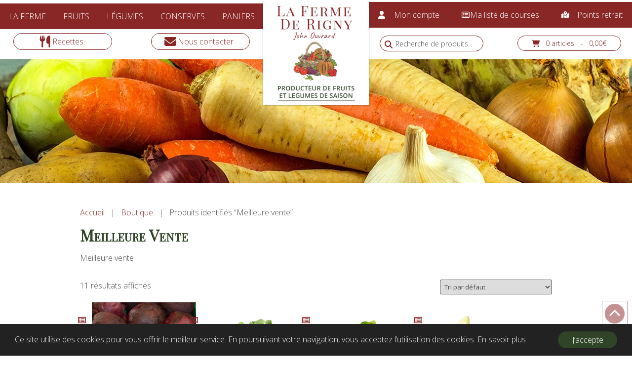

--- FILE ---
content_type: text/html; charset=UTF-8
request_url: https://www.lafermederigny.fr/tag/meilleure-vente/
body_size: 27228
content:
<!doctype html>
<html lang="fr-FR" class="no-js">

<head>
  <!-- Google tag (gtag.js) -->
  <script async src="https://www.googletagmanager.com/gtag/js?id=G-4YC3KCF5WL"></script>
  <script>
    window.dataLayer = window.dataLayer || [];
    function gtag(){dataLayer.push(arguments);}
    gtag('js', new Date());

    gtag('config', 'G-4YC3KCF5WL');
  </script>
  <meta charset="UTF-8">

  <link rel="shortcut icon" href="https://www.lafermederigny.fr/wp-content/themes/la-ferme-de-rigny/css/img/icons/favicon.ico" type="image/x-icon" />
  <link rel="apple-touch-icon" sizes="57x57" href="https://www.lafermederigny.fr/wp-content/themes/la-ferme-de-rigny/css/img/icons/apple-touch-icon-57x57.png">
  <link rel="apple-touch-icon" sizes="60x60" href="https://www.lafermederigny.fr/wp-content/themes/la-ferme-de-rigny/css/img/icons/apple-touch-icon-60x60.png">
  <link rel="apple-touch-icon" sizes="72x72" href="https://www.lafermederigny.fr/wp-content/themes/la-ferme-de-rigny/css/img/icons/apple-touch-icon-72x72.png">
  <link rel="apple-touch-icon" sizes="76x76" href="https://www.lafermederigny.fr/wp-content/themes/la-ferme-de-rigny/css/img/icons/apple-touch-icon-76x76.png">
  <link rel="apple-touch-icon" sizes="114x114" href="https://www.lafermederigny.fr/wp-content/themes/la-ferme-de-rigny/css/img/icons/apple-touch-icon-114x114.png">
  <link rel="apple-touch-icon" sizes="120x120" href="https://www.lafermederigny.fr/wp-content/themes/la-ferme-de-rigny/css/img/icons/apple-touch-icon-120x120.png">
  <link rel="apple-touch-icon" sizes="144x144" href="https://www.lafermederigny.fr/wp-content/themes/la-ferme-de-rigny/css/img/icons/apple-touch-icon-144x144.png">
  <link rel="apple-touch-icon" sizes="152x152" href="https://www.lafermederigny.fr/wp-content/themes/la-ferme-de-rigny/css/img/icons/apple-touch-icon-152x152.png">
  <link rel="apple-touch-icon" sizes="180x180" href="https://www.lafermederigny.fr/wp-content/themes/la-ferme-de-rigny/css/img/icons/apple-touch-icon-180x180.png">
  <link rel="icon" type="image/png" href="https://www.lafermederigny.fr/wp-content/themes/la-ferme-de-rigny/css/img/icons/favicon-16x16.png" sizes="16x16">
  <link rel="icon" type="image/png" href="https://www.lafermederigny.fr/wp-content/themes/la-ferme-de-rigny/css/img/icons/favicon-32x32.png" sizes="32x32">
  <link rel="icon" type="image/png" href="https://www.lafermederigny.fr/wp-content/themes/la-ferme-de-rigny/css/img/icons/favicon-96x96.png" sizes="96x96">
  <link rel="icon" type="image/png" href="https://www.lafermederigny.fr/wp-content/themes/la-ferme-de-rigny/css/img/icons/android-chrome-192x192.png" sizes="192x192">
  <meta name="msapplication-square70x70logo" content="https://www.lafermederigny.fr/wp-content/themes/la-ferme-de-rigny/css/img/icons/smalltile.png" />
  <meta name="msapplication-square150x150logo" content="https://www.lafermederigny.fr/wp-content/themes/la-ferme-de-rigny/css/img/icons/mediumtile.png" />
  <meta name="msapplication-wide310x150logo" content="https://www.lafermederigny.fr/wp-content/themes/la-ferme-de-rigny/css/img/icons/widetile.png" />
  <meta name="msapplication-square310x310logo" content="https://www.lafermederigny.fr/wp-content/themes/la-ferme-de-rigny/css/img/icons/largetile.png" />
  <meta name="viewport" content="width=device-width, initial-scale=1.0">


  <title>
    Meilleure vente  |  Étiquettes produit  |  La Ferme de Rigny  </title>
    <!-- JQUERY -->
    <script src="https://ajax.googleapis.com/ajax/libs/jquery/3.1.0/jquery.min.js"></script>


  <title>Meilleure vente &#8211; La Ferme de Rigny</title>
<meta name='robots' content='max-image-preview:large' />
<link rel="alternate" type="application/rss+xml" title="La Ferme de Rigny &raquo; Flux" href="https://www.lafermederigny.fr/feed/" />
<link rel="alternate" type="application/rss+xml" title="La Ferme de Rigny &raquo; Flux des commentaires" href="https://www.lafermederigny.fr/comments/feed/" />
<link rel="alternate" type="application/rss+xml" title="Flux pour La Ferme de Rigny &raquo; Meilleure vente Étiquette" href="https://www.lafermederigny.fr/tag/meilleure-vente/feed/" />
<style id='wp-img-auto-sizes-contain-inline-css'>
img:is([sizes=auto i],[sizes^="auto," i]){contain-intrinsic-size:3000px 1500px}
/*# sourceURL=wp-img-auto-sizes-contain-inline-css */
</style>
<style id='wp-block-library-inline-css'>
:root{--wp-block-synced-color:#7a00df;--wp-block-synced-color--rgb:122,0,223;--wp-bound-block-color:var(--wp-block-synced-color);--wp-editor-canvas-background:#ddd;--wp-admin-theme-color:#007cba;--wp-admin-theme-color--rgb:0,124,186;--wp-admin-theme-color-darker-10:#006ba1;--wp-admin-theme-color-darker-10--rgb:0,107,160.5;--wp-admin-theme-color-darker-20:#005a87;--wp-admin-theme-color-darker-20--rgb:0,90,135;--wp-admin-border-width-focus:2px}@media (min-resolution:192dpi){:root{--wp-admin-border-width-focus:1.5px}}.wp-element-button{cursor:pointer}:root .has-very-light-gray-background-color{background-color:#eee}:root .has-very-dark-gray-background-color{background-color:#313131}:root .has-very-light-gray-color{color:#eee}:root .has-very-dark-gray-color{color:#313131}:root .has-vivid-green-cyan-to-vivid-cyan-blue-gradient-background{background:linear-gradient(135deg,#00d084,#0693e3)}:root .has-purple-crush-gradient-background{background:linear-gradient(135deg,#34e2e4,#4721fb 50%,#ab1dfe)}:root .has-hazy-dawn-gradient-background{background:linear-gradient(135deg,#faaca8,#dad0ec)}:root .has-subdued-olive-gradient-background{background:linear-gradient(135deg,#fafae1,#67a671)}:root .has-atomic-cream-gradient-background{background:linear-gradient(135deg,#fdd79a,#004a59)}:root .has-nightshade-gradient-background{background:linear-gradient(135deg,#330968,#31cdcf)}:root .has-midnight-gradient-background{background:linear-gradient(135deg,#020381,#2874fc)}:root{--wp--preset--font-size--normal:16px;--wp--preset--font-size--huge:42px}.has-regular-font-size{font-size:1em}.has-larger-font-size{font-size:2.625em}.has-normal-font-size{font-size:var(--wp--preset--font-size--normal)}.has-huge-font-size{font-size:var(--wp--preset--font-size--huge)}.has-text-align-center{text-align:center}.has-text-align-left{text-align:left}.has-text-align-right{text-align:right}.has-fit-text{white-space:nowrap!important}#end-resizable-editor-section{display:none}.aligncenter{clear:both}.items-justified-left{justify-content:flex-start}.items-justified-center{justify-content:center}.items-justified-right{justify-content:flex-end}.items-justified-space-between{justify-content:space-between}.screen-reader-text{border:0;clip-path:inset(50%);height:1px;margin:-1px;overflow:hidden;padding:0;position:absolute;width:1px;word-wrap:normal!important}.screen-reader-text:focus{background-color:#ddd;clip-path:none;color:#444;display:block;font-size:1em;height:auto;left:5px;line-height:normal;padding:15px 23px 14px;text-decoration:none;top:5px;width:auto;z-index:100000}html :where(.has-border-color){border-style:solid}html :where([style*=border-top-color]){border-top-style:solid}html :where([style*=border-right-color]){border-right-style:solid}html :where([style*=border-bottom-color]){border-bottom-style:solid}html :where([style*=border-left-color]){border-left-style:solid}html :where([style*=border-width]){border-style:solid}html :where([style*=border-top-width]){border-top-style:solid}html :where([style*=border-right-width]){border-right-style:solid}html :where([style*=border-bottom-width]){border-bottom-style:solid}html :where([style*=border-left-width]){border-left-style:solid}html :where(img[class*=wp-image-]){height:auto;max-width:100%}:where(figure){margin:0 0 1em}html :where(.is-position-sticky){--wp-admin--admin-bar--position-offset:var(--wp-admin--admin-bar--height,0px)}@media screen and (max-width:600px){html :where(.is-position-sticky){--wp-admin--admin-bar--position-offset:0px}}

/*# sourceURL=wp-block-library-inline-css */
</style><style id='wp-block-gallery-inline-css'>
.blocks-gallery-grid:not(.has-nested-images),.wp-block-gallery:not(.has-nested-images){display:flex;flex-wrap:wrap;list-style-type:none;margin:0;padding:0}.blocks-gallery-grid:not(.has-nested-images) .blocks-gallery-image,.blocks-gallery-grid:not(.has-nested-images) .blocks-gallery-item,.wp-block-gallery:not(.has-nested-images) .blocks-gallery-image,.wp-block-gallery:not(.has-nested-images) .blocks-gallery-item{display:flex;flex-direction:column;flex-grow:1;justify-content:center;margin:0 1em 1em 0;position:relative;width:calc(50% - 1em)}.blocks-gallery-grid:not(.has-nested-images) .blocks-gallery-image:nth-of-type(2n),.blocks-gallery-grid:not(.has-nested-images) .blocks-gallery-item:nth-of-type(2n),.wp-block-gallery:not(.has-nested-images) .blocks-gallery-image:nth-of-type(2n),.wp-block-gallery:not(.has-nested-images) .blocks-gallery-item:nth-of-type(2n){margin-right:0}.blocks-gallery-grid:not(.has-nested-images) .blocks-gallery-image figure,.blocks-gallery-grid:not(.has-nested-images) .blocks-gallery-item figure,.wp-block-gallery:not(.has-nested-images) .blocks-gallery-image figure,.wp-block-gallery:not(.has-nested-images) .blocks-gallery-item figure{align-items:flex-end;display:flex;height:100%;justify-content:flex-start;margin:0}.blocks-gallery-grid:not(.has-nested-images) .blocks-gallery-image img,.blocks-gallery-grid:not(.has-nested-images) .blocks-gallery-item img,.wp-block-gallery:not(.has-nested-images) .blocks-gallery-image img,.wp-block-gallery:not(.has-nested-images) .blocks-gallery-item img{display:block;height:auto;max-width:100%;width:auto}.blocks-gallery-grid:not(.has-nested-images) .blocks-gallery-image figcaption,.blocks-gallery-grid:not(.has-nested-images) .blocks-gallery-item figcaption,.wp-block-gallery:not(.has-nested-images) .blocks-gallery-image figcaption,.wp-block-gallery:not(.has-nested-images) .blocks-gallery-item figcaption{background:linear-gradient(0deg,#000000b3,#0000004d 70%,#0000);bottom:0;box-sizing:border-box;color:#fff;font-size:.8em;margin:0;max-height:100%;overflow:auto;padding:3em .77em .7em;position:absolute;text-align:center;width:100%;z-index:2}.blocks-gallery-grid:not(.has-nested-images) .blocks-gallery-image figcaption img,.blocks-gallery-grid:not(.has-nested-images) .blocks-gallery-item figcaption img,.wp-block-gallery:not(.has-nested-images) .blocks-gallery-image figcaption img,.wp-block-gallery:not(.has-nested-images) .blocks-gallery-item figcaption img{display:inline}.blocks-gallery-grid:not(.has-nested-images) figcaption,.wp-block-gallery:not(.has-nested-images) figcaption{flex-grow:1}.blocks-gallery-grid:not(.has-nested-images).is-cropped .blocks-gallery-image a,.blocks-gallery-grid:not(.has-nested-images).is-cropped .blocks-gallery-image img,.blocks-gallery-grid:not(.has-nested-images).is-cropped .blocks-gallery-item a,.blocks-gallery-grid:not(.has-nested-images).is-cropped .blocks-gallery-item img,.wp-block-gallery:not(.has-nested-images).is-cropped .blocks-gallery-image a,.wp-block-gallery:not(.has-nested-images).is-cropped .blocks-gallery-image img,.wp-block-gallery:not(.has-nested-images).is-cropped .blocks-gallery-item a,.wp-block-gallery:not(.has-nested-images).is-cropped .blocks-gallery-item img{flex:1;height:100%;object-fit:cover;width:100%}.blocks-gallery-grid:not(.has-nested-images).columns-1 .blocks-gallery-image,.blocks-gallery-grid:not(.has-nested-images).columns-1 .blocks-gallery-item,.wp-block-gallery:not(.has-nested-images).columns-1 .blocks-gallery-image,.wp-block-gallery:not(.has-nested-images).columns-1 .blocks-gallery-item{margin-right:0;width:100%}@media (min-width:600px){.blocks-gallery-grid:not(.has-nested-images).columns-3 .blocks-gallery-image,.blocks-gallery-grid:not(.has-nested-images).columns-3 .blocks-gallery-item,.wp-block-gallery:not(.has-nested-images).columns-3 .blocks-gallery-image,.wp-block-gallery:not(.has-nested-images).columns-3 .blocks-gallery-item{margin-right:1em;width:calc(33.33333% - .66667em)}.blocks-gallery-grid:not(.has-nested-images).columns-4 .blocks-gallery-image,.blocks-gallery-grid:not(.has-nested-images).columns-4 .blocks-gallery-item,.wp-block-gallery:not(.has-nested-images).columns-4 .blocks-gallery-image,.wp-block-gallery:not(.has-nested-images).columns-4 .blocks-gallery-item{margin-right:1em;width:calc(25% - .75em)}.blocks-gallery-grid:not(.has-nested-images).columns-5 .blocks-gallery-image,.blocks-gallery-grid:not(.has-nested-images).columns-5 .blocks-gallery-item,.wp-block-gallery:not(.has-nested-images).columns-5 .blocks-gallery-image,.wp-block-gallery:not(.has-nested-images).columns-5 .blocks-gallery-item{margin-right:1em;width:calc(20% - .8em)}.blocks-gallery-grid:not(.has-nested-images).columns-6 .blocks-gallery-image,.blocks-gallery-grid:not(.has-nested-images).columns-6 .blocks-gallery-item,.wp-block-gallery:not(.has-nested-images).columns-6 .blocks-gallery-image,.wp-block-gallery:not(.has-nested-images).columns-6 .blocks-gallery-item{margin-right:1em;width:calc(16.66667% - .83333em)}.blocks-gallery-grid:not(.has-nested-images).columns-7 .blocks-gallery-image,.blocks-gallery-grid:not(.has-nested-images).columns-7 .blocks-gallery-item,.wp-block-gallery:not(.has-nested-images).columns-7 .blocks-gallery-image,.wp-block-gallery:not(.has-nested-images).columns-7 .blocks-gallery-item{margin-right:1em;width:calc(14.28571% - .85714em)}.blocks-gallery-grid:not(.has-nested-images).columns-8 .blocks-gallery-image,.blocks-gallery-grid:not(.has-nested-images).columns-8 .blocks-gallery-item,.wp-block-gallery:not(.has-nested-images).columns-8 .blocks-gallery-image,.wp-block-gallery:not(.has-nested-images).columns-8 .blocks-gallery-item{margin-right:1em;width:calc(12.5% - .875em)}.blocks-gallery-grid:not(.has-nested-images).columns-1 .blocks-gallery-image:nth-of-type(1n),.blocks-gallery-grid:not(.has-nested-images).columns-1 .blocks-gallery-item:nth-of-type(1n),.blocks-gallery-grid:not(.has-nested-images).columns-2 .blocks-gallery-image:nth-of-type(2n),.blocks-gallery-grid:not(.has-nested-images).columns-2 .blocks-gallery-item:nth-of-type(2n),.blocks-gallery-grid:not(.has-nested-images).columns-3 .blocks-gallery-image:nth-of-type(3n),.blocks-gallery-grid:not(.has-nested-images).columns-3 .blocks-gallery-item:nth-of-type(3n),.blocks-gallery-grid:not(.has-nested-images).columns-4 .blocks-gallery-image:nth-of-type(4n),.blocks-gallery-grid:not(.has-nested-images).columns-4 .blocks-gallery-item:nth-of-type(4n),.blocks-gallery-grid:not(.has-nested-images).columns-5 .blocks-gallery-image:nth-of-type(5n),.blocks-gallery-grid:not(.has-nested-images).columns-5 .blocks-gallery-item:nth-of-type(5n),.blocks-gallery-grid:not(.has-nested-images).columns-6 .blocks-gallery-image:nth-of-type(6n),.blocks-gallery-grid:not(.has-nested-images).columns-6 .blocks-gallery-item:nth-of-type(6n),.blocks-gallery-grid:not(.has-nested-images).columns-7 .blocks-gallery-image:nth-of-type(7n),.blocks-gallery-grid:not(.has-nested-images).columns-7 .blocks-gallery-item:nth-of-type(7n),.blocks-gallery-grid:not(.has-nested-images).columns-8 .blocks-gallery-image:nth-of-type(8n),.blocks-gallery-grid:not(.has-nested-images).columns-8 .blocks-gallery-item:nth-of-type(8n),.wp-block-gallery:not(.has-nested-images).columns-1 .blocks-gallery-image:nth-of-type(1n),.wp-block-gallery:not(.has-nested-images).columns-1 .blocks-gallery-item:nth-of-type(1n),.wp-block-gallery:not(.has-nested-images).columns-2 .blocks-gallery-image:nth-of-type(2n),.wp-block-gallery:not(.has-nested-images).columns-2 .blocks-gallery-item:nth-of-type(2n),.wp-block-gallery:not(.has-nested-images).columns-3 .blocks-gallery-image:nth-of-type(3n),.wp-block-gallery:not(.has-nested-images).columns-3 .blocks-gallery-item:nth-of-type(3n),.wp-block-gallery:not(.has-nested-images).columns-4 .blocks-gallery-image:nth-of-type(4n),.wp-block-gallery:not(.has-nested-images).columns-4 .blocks-gallery-item:nth-of-type(4n),.wp-block-gallery:not(.has-nested-images).columns-5 .blocks-gallery-image:nth-of-type(5n),.wp-block-gallery:not(.has-nested-images).columns-5 .blocks-gallery-item:nth-of-type(5n),.wp-block-gallery:not(.has-nested-images).columns-6 .blocks-gallery-image:nth-of-type(6n),.wp-block-gallery:not(.has-nested-images).columns-6 .blocks-gallery-item:nth-of-type(6n),.wp-block-gallery:not(.has-nested-images).columns-7 .blocks-gallery-image:nth-of-type(7n),.wp-block-gallery:not(.has-nested-images).columns-7 .blocks-gallery-item:nth-of-type(7n),.wp-block-gallery:not(.has-nested-images).columns-8 .blocks-gallery-image:nth-of-type(8n),.wp-block-gallery:not(.has-nested-images).columns-8 .blocks-gallery-item:nth-of-type(8n){margin-right:0}}.blocks-gallery-grid:not(.has-nested-images) .blocks-gallery-image:last-child,.blocks-gallery-grid:not(.has-nested-images) .blocks-gallery-item:last-child,.wp-block-gallery:not(.has-nested-images) .blocks-gallery-image:last-child,.wp-block-gallery:not(.has-nested-images) .blocks-gallery-item:last-child{margin-right:0}.blocks-gallery-grid:not(.has-nested-images).alignleft,.blocks-gallery-grid:not(.has-nested-images).alignright,.wp-block-gallery:not(.has-nested-images).alignleft,.wp-block-gallery:not(.has-nested-images).alignright{max-width:420px;width:100%}.blocks-gallery-grid:not(.has-nested-images).aligncenter .blocks-gallery-item figure,.wp-block-gallery:not(.has-nested-images).aligncenter .blocks-gallery-item figure{justify-content:center}.wp-block-gallery:not(.is-cropped) .blocks-gallery-item{align-self:flex-start}figure.wp-block-gallery.has-nested-images{align-items:normal}.wp-block-gallery.has-nested-images figure.wp-block-image:not(#individual-image){margin:0;width:calc(50% - var(--wp--style--unstable-gallery-gap, 16px)/2)}.wp-block-gallery.has-nested-images figure.wp-block-image{box-sizing:border-box;display:flex;flex-direction:column;flex-grow:1;justify-content:center;max-width:100%;position:relative}.wp-block-gallery.has-nested-images figure.wp-block-image>a,.wp-block-gallery.has-nested-images figure.wp-block-image>div{flex-direction:column;flex-grow:1;margin:0}.wp-block-gallery.has-nested-images figure.wp-block-image img{display:block;height:auto;max-width:100%!important;width:auto}.wp-block-gallery.has-nested-images figure.wp-block-image figcaption,.wp-block-gallery.has-nested-images figure.wp-block-image:has(figcaption):before{bottom:0;left:0;max-height:100%;position:absolute;right:0}.wp-block-gallery.has-nested-images figure.wp-block-image:has(figcaption):before{backdrop-filter:blur(3px);content:"";height:100%;-webkit-mask-image:linear-gradient(0deg,#000 20%,#0000);mask-image:linear-gradient(0deg,#000 20%,#0000);max-height:40%;pointer-events:none}.wp-block-gallery.has-nested-images figure.wp-block-image figcaption{box-sizing:border-box;color:#fff;font-size:13px;margin:0;overflow:auto;padding:1em;text-align:center;text-shadow:0 0 1.5px #000}.wp-block-gallery.has-nested-images figure.wp-block-image figcaption::-webkit-scrollbar{height:12px;width:12px}.wp-block-gallery.has-nested-images figure.wp-block-image figcaption::-webkit-scrollbar-track{background-color:initial}.wp-block-gallery.has-nested-images figure.wp-block-image figcaption::-webkit-scrollbar-thumb{background-clip:padding-box;background-color:initial;border:3px solid #0000;border-radius:8px}.wp-block-gallery.has-nested-images figure.wp-block-image figcaption:focus-within::-webkit-scrollbar-thumb,.wp-block-gallery.has-nested-images figure.wp-block-image figcaption:focus::-webkit-scrollbar-thumb,.wp-block-gallery.has-nested-images figure.wp-block-image figcaption:hover::-webkit-scrollbar-thumb{background-color:#fffc}.wp-block-gallery.has-nested-images figure.wp-block-image figcaption{scrollbar-color:#0000 #0000;scrollbar-gutter:stable both-edges;scrollbar-width:thin}.wp-block-gallery.has-nested-images figure.wp-block-image figcaption:focus,.wp-block-gallery.has-nested-images figure.wp-block-image figcaption:focus-within,.wp-block-gallery.has-nested-images figure.wp-block-image figcaption:hover{scrollbar-color:#fffc #0000}.wp-block-gallery.has-nested-images figure.wp-block-image figcaption{will-change:transform}@media (hover:none){.wp-block-gallery.has-nested-images figure.wp-block-image figcaption{scrollbar-color:#fffc #0000}}.wp-block-gallery.has-nested-images figure.wp-block-image figcaption{background:linear-gradient(0deg,#0006,#0000)}.wp-block-gallery.has-nested-images figure.wp-block-image figcaption img{display:inline}.wp-block-gallery.has-nested-images figure.wp-block-image figcaption a{color:inherit}.wp-block-gallery.has-nested-images figure.wp-block-image.has-custom-border img{box-sizing:border-box}.wp-block-gallery.has-nested-images figure.wp-block-image.has-custom-border>a,.wp-block-gallery.has-nested-images figure.wp-block-image.has-custom-border>div,.wp-block-gallery.has-nested-images figure.wp-block-image.is-style-rounded>a,.wp-block-gallery.has-nested-images figure.wp-block-image.is-style-rounded>div{flex:1 1 auto}.wp-block-gallery.has-nested-images figure.wp-block-image.has-custom-border figcaption,.wp-block-gallery.has-nested-images figure.wp-block-image.is-style-rounded figcaption{background:none;color:inherit;flex:initial;margin:0;padding:10px 10px 9px;position:relative;text-shadow:none}.wp-block-gallery.has-nested-images figure.wp-block-image.has-custom-border:before,.wp-block-gallery.has-nested-images figure.wp-block-image.is-style-rounded:before{content:none}.wp-block-gallery.has-nested-images figcaption{flex-basis:100%;flex-grow:1;text-align:center}.wp-block-gallery.has-nested-images:not(.is-cropped) figure.wp-block-image:not(#individual-image){margin-bottom:auto;margin-top:0}.wp-block-gallery.has-nested-images.is-cropped figure.wp-block-image:not(#individual-image){align-self:inherit}.wp-block-gallery.has-nested-images.is-cropped figure.wp-block-image:not(#individual-image)>a,.wp-block-gallery.has-nested-images.is-cropped figure.wp-block-image:not(#individual-image)>div:not(.components-drop-zone){display:flex}.wp-block-gallery.has-nested-images.is-cropped figure.wp-block-image:not(#individual-image) a,.wp-block-gallery.has-nested-images.is-cropped figure.wp-block-image:not(#individual-image) img{flex:1 0 0%;height:100%;object-fit:cover;width:100%}.wp-block-gallery.has-nested-images.columns-1 figure.wp-block-image:not(#individual-image){width:100%}@media (min-width:600px){.wp-block-gallery.has-nested-images.columns-3 figure.wp-block-image:not(#individual-image){width:calc(33.33333% - var(--wp--style--unstable-gallery-gap, 16px)*.66667)}.wp-block-gallery.has-nested-images.columns-4 figure.wp-block-image:not(#individual-image){width:calc(25% - var(--wp--style--unstable-gallery-gap, 16px)*.75)}.wp-block-gallery.has-nested-images.columns-5 figure.wp-block-image:not(#individual-image){width:calc(20% - var(--wp--style--unstable-gallery-gap, 16px)*.8)}.wp-block-gallery.has-nested-images.columns-6 figure.wp-block-image:not(#individual-image){width:calc(16.66667% - var(--wp--style--unstable-gallery-gap, 16px)*.83333)}.wp-block-gallery.has-nested-images.columns-7 figure.wp-block-image:not(#individual-image){width:calc(14.28571% - var(--wp--style--unstable-gallery-gap, 16px)*.85714)}.wp-block-gallery.has-nested-images.columns-8 figure.wp-block-image:not(#individual-image){width:calc(12.5% - var(--wp--style--unstable-gallery-gap, 16px)*.875)}.wp-block-gallery.has-nested-images.columns-default figure.wp-block-image:not(#individual-image){width:calc(33.33% - var(--wp--style--unstable-gallery-gap, 16px)*.66667)}.wp-block-gallery.has-nested-images.columns-default figure.wp-block-image:not(#individual-image):first-child:nth-last-child(2),.wp-block-gallery.has-nested-images.columns-default figure.wp-block-image:not(#individual-image):first-child:nth-last-child(2)~figure.wp-block-image:not(#individual-image){width:calc(50% - var(--wp--style--unstable-gallery-gap, 16px)*.5)}.wp-block-gallery.has-nested-images.columns-default figure.wp-block-image:not(#individual-image):first-child:last-child{width:100%}}.wp-block-gallery.has-nested-images.alignleft,.wp-block-gallery.has-nested-images.alignright{max-width:420px;width:100%}.wp-block-gallery.has-nested-images.aligncenter{justify-content:center}
/*# sourceURL=https://www.lafermederigny.fr/wp-includes/blocks/gallery/style.min.css */
</style>
<style id='wp-block-heading-inline-css'>
h1:where(.wp-block-heading).has-background,h2:where(.wp-block-heading).has-background,h3:where(.wp-block-heading).has-background,h4:where(.wp-block-heading).has-background,h5:where(.wp-block-heading).has-background,h6:where(.wp-block-heading).has-background{padding:1.25em 2.375em}h1.has-text-align-left[style*=writing-mode]:where([style*=vertical-lr]),h1.has-text-align-right[style*=writing-mode]:where([style*=vertical-rl]),h2.has-text-align-left[style*=writing-mode]:where([style*=vertical-lr]),h2.has-text-align-right[style*=writing-mode]:where([style*=vertical-rl]),h3.has-text-align-left[style*=writing-mode]:where([style*=vertical-lr]),h3.has-text-align-right[style*=writing-mode]:where([style*=vertical-rl]),h4.has-text-align-left[style*=writing-mode]:where([style*=vertical-lr]),h4.has-text-align-right[style*=writing-mode]:where([style*=vertical-rl]),h5.has-text-align-left[style*=writing-mode]:where([style*=vertical-lr]),h5.has-text-align-right[style*=writing-mode]:where([style*=vertical-rl]),h6.has-text-align-left[style*=writing-mode]:where([style*=vertical-lr]),h6.has-text-align-right[style*=writing-mode]:where([style*=vertical-rl]){rotate:180deg}
/*# sourceURL=https://www.lafermederigny.fr/wp-includes/blocks/heading/style.min.css */
</style>
<style id='wp-block-image-inline-css'>
.wp-block-image>a,.wp-block-image>figure>a{display:inline-block}.wp-block-image img{box-sizing:border-box;height:auto;max-width:100%;vertical-align:bottom}@media not (prefers-reduced-motion){.wp-block-image img.hide{visibility:hidden}.wp-block-image img.show{animation:show-content-image .4s}}.wp-block-image[style*=border-radius] img,.wp-block-image[style*=border-radius]>a{border-radius:inherit}.wp-block-image.has-custom-border img{box-sizing:border-box}.wp-block-image.aligncenter{text-align:center}.wp-block-image.alignfull>a,.wp-block-image.alignwide>a{width:100%}.wp-block-image.alignfull img,.wp-block-image.alignwide img{height:auto;width:100%}.wp-block-image .aligncenter,.wp-block-image .alignleft,.wp-block-image .alignright,.wp-block-image.aligncenter,.wp-block-image.alignleft,.wp-block-image.alignright{display:table}.wp-block-image .aligncenter>figcaption,.wp-block-image .alignleft>figcaption,.wp-block-image .alignright>figcaption,.wp-block-image.aligncenter>figcaption,.wp-block-image.alignleft>figcaption,.wp-block-image.alignright>figcaption{caption-side:bottom;display:table-caption}.wp-block-image .alignleft{float:left;margin:.5em 1em .5em 0}.wp-block-image .alignright{float:right;margin:.5em 0 .5em 1em}.wp-block-image .aligncenter{margin-left:auto;margin-right:auto}.wp-block-image :where(figcaption){margin-bottom:1em;margin-top:.5em}.wp-block-image.is-style-circle-mask img{border-radius:9999px}@supports ((-webkit-mask-image:none) or (mask-image:none)) or (-webkit-mask-image:none){.wp-block-image.is-style-circle-mask img{border-radius:0;-webkit-mask-image:url('data:image/svg+xml;utf8,<svg viewBox="0 0 100 100" xmlns="http://www.w3.org/2000/svg"><circle cx="50" cy="50" r="50"/></svg>');mask-image:url('data:image/svg+xml;utf8,<svg viewBox="0 0 100 100" xmlns="http://www.w3.org/2000/svg"><circle cx="50" cy="50" r="50"/></svg>');mask-mode:alpha;-webkit-mask-position:center;mask-position:center;-webkit-mask-repeat:no-repeat;mask-repeat:no-repeat;-webkit-mask-size:contain;mask-size:contain}}:root :where(.wp-block-image.is-style-rounded img,.wp-block-image .is-style-rounded img){border-radius:9999px}.wp-block-image figure{margin:0}.wp-lightbox-container{display:flex;flex-direction:column;position:relative}.wp-lightbox-container img{cursor:zoom-in}.wp-lightbox-container img:hover+button{opacity:1}.wp-lightbox-container button{align-items:center;backdrop-filter:blur(16px) saturate(180%);background-color:#5a5a5a40;border:none;border-radius:4px;cursor:zoom-in;display:flex;height:20px;justify-content:center;opacity:0;padding:0;position:absolute;right:16px;text-align:center;top:16px;width:20px;z-index:100}@media not (prefers-reduced-motion){.wp-lightbox-container button{transition:opacity .2s ease}}.wp-lightbox-container button:focus-visible{outline:3px auto #5a5a5a40;outline:3px auto -webkit-focus-ring-color;outline-offset:3px}.wp-lightbox-container button:hover{cursor:pointer;opacity:1}.wp-lightbox-container button:focus{opacity:1}.wp-lightbox-container button:focus,.wp-lightbox-container button:hover,.wp-lightbox-container button:not(:hover):not(:active):not(.has-background){background-color:#5a5a5a40;border:none}.wp-lightbox-overlay{box-sizing:border-box;cursor:zoom-out;height:100vh;left:0;overflow:hidden;position:fixed;top:0;visibility:hidden;width:100%;z-index:100000}.wp-lightbox-overlay .close-button{align-items:center;cursor:pointer;display:flex;justify-content:center;min-height:40px;min-width:40px;padding:0;position:absolute;right:calc(env(safe-area-inset-right) + 16px);top:calc(env(safe-area-inset-top) + 16px);z-index:5000000}.wp-lightbox-overlay .close-button:focus,.wp-lightbox-overlay .close-button:hover,.wp-lightbox-overlay .close-button:not(:hover):not(:active):not(.has-background){background:none;border:none}.wp-lightbox-overlay .lightbox-image-container{height:var(--wp--lightbox-container-height);left:50%;overflow:hidden;position:absolute;top:50%;transform:translate(-50%,-50%);transform-origin:top left;width:var(--wp--lightbox-container-width);z-index:9999999999}.wp-lightbox-overlay .wp-block-image{align-items:center;box-sizing:border-box;display:flex;height:100%;justify-content:center;margin:0;position:relative;transform-origin:0 0;width:100%;z-index:3000000}.wp-lightbox-overlay .wp-block-image img{height:var(--wp--lightbox-image-height);min-height:var(--wp--lightbox-image-height);min-width:var(--wp--lightbox-image-width);width:var(--wp--lightbox-image-width)}.wp-lightbox-overlay .wp-block-image figcaption{display:none}.wp-lightbox-overlay button{background:none;border:none}.wp-lightbox-overlay .scrim{background-color:#fff;height:100%;opacity:.9;position:absolute;width:100%;z-index:2000000}.wp-lightbox-overlay.active{visibility:visible}@media not (prefers-reduced-motion){.wp-lightbox-overlay.active{animation:turn-on-visibility .25s both}.wp-lightbox-overlay.active img{animation:turn-on-visibility .35s both}.wp-lightbox-overlay.show-closing-animation:not(.active){animation:turn-off-visibility .35s both}.wp-lightbox-overlay.show-closing-animation:not(.active) img{animation:turn-off-visibility .25s both}.wp-lightbox-overlay.zoom.active{animation:none;opacity:1;visibility:visible}.wp-lightbox-overlay.zoom.active .lightbox-image-container{animation:lightbox-zoom-in .4s}.wp-lightbox-overlay.zoom.active .lightbox-image-container img{animation:none}.wp-lightbox-overlay.zoom.active .scrim{animation:turn-on-visibility .4s forwards}.wp-lightbox-overlay.zoom.show-closing-animation:not(.active){animation:none}.wp-lightbox-overlay.zoom.show-closing-animation:not(.active) .lightbox-image-container{animation:lightbox-zoom-out .4s}.wp-lightbox-overlay.zoom.show-closing-animation:not(.active) .lightbox-image-container img{animation:none}.wp-lightbox-overlay.zoom.show-closing-animation:not(.active) .scrim{animation:turn-off-visibility .4s forwards}}@keyframes show-content-image{0%{visibility:hidden}99%{visibility:hidden}to{visibility:visible}}@keyframes turn-on-visibility{0%{opacity:0}to{opacity:1}}@keyframes turn-off-visibility{0%{opacity:1;visibility:visible}99%{opacity:0;visibility:visible}to{opacity:0;visibility:hidden}}@keyframes lightbox-zoom-in{0%{transform:translate(calc((-100vw + var(--wp--lightbox-scrollbar-width))/2 + var(--wp--lightbox-initial-left-position)),calc(-50vh + var(--wp--lightbox-initial-top-position))) scale(var(--wp--lightbox-scale))}to{transform:translate(-50%,-50%) scale(1)}}@keyframes lightbox-zoom-out{0%{transform:translate(-50%,-50%) scale(1);visibility:visible}99%{visibility:visible}to{transform:translate(calc((-100vw + var(--wp--lightbox-scrollbar-width))/2 + var(--wp--lightbox-initial-left-position)),calc(-50vh + var(--wp--lightbox-initial-top-position))) scale(var(--wp--lightbox-scale));visibility:hidden}}
/*# sourceURL=https://www.lafermederigny.fr/wp-includes/blocks/image/style.min.css */
</style>
<link rel='stylesheet' id='wc-blocks-style-css' href='https://www.lafermederigny.fr/wp-content/plugins/woocommerce/assets/client/blocks/wc-blocks.css?ver=wc-10.2.3' media='all' />
<style id='global-styles-inline-css'>
:root{--wp--preset--aspect-ratio--square: 1;--wp--preset--aspect-ratio--4-3: 4/3;--wp--preset--aspect-ratio--3-4: 3/4;--wp--preset--aspect-ratio--3-2: 3/2;--wp--preset--aspect-ratio--2-3: 2/3;--wp--preset--aspect-ratio--16-9: 16/9;--wp--preset--aspect-ratio--9-16: 9/16;--wp--preset--color--black: #000000;--wp--preset--color--cyan-bluish-gray: #abb8c3;--wp--preset--color--white: #ffffff;--wp--preset--color--pale-pink: #f78da7;--wp--preset--color--vivid-red: #cf2e2e;--wp--preset--color--luminous-vivid-orange: #ff6900;--wp--preset--color--luminous-vivid-amber: #fcb900;--wp--preset--color--light-green-cyan: #7bdcb5;--wp--preset--color--vivid-green-cyan: #00d084;--wp--preset--color--pale-cyan-blue: #8ed1fc;--wp--preset--color--vivid-cyan-blue: #0693e3;--wp--preset--color--vivid-purple: #9b51e0;--wp--preset--gradient--vivid-cyan-blue-to-vivid-purple: linear-gradient(135deg,rgb(6,147,227) 0%,rgb(155,81,224) 100%);--wp--preset--gradient--light-green-cyan-to-vivid-green-cyan: linear-gradient(135deg,rgb(122,220,180) 0%,rgb(0,208,130) 100%);--wp--preset--gradient--luminous-vivid-amber-to-luminous-vivid-orange: linear-gradient(135deg,rgb(252,185,0) 0%,rgb(255,105,0) 100%);--wp--preset--gradient--luminous-vivid-orange-to-vivid-red: linear-gradient(135deg,rgb(255,105,0) 0%,rgb(207,46,46) 100%);--wp--preset--gradient--very-light-gray-to-cyan-bluish-gray: linear-gradient(135deg,rgb(238,238,238) 0%,rgb(169,184,195) 100%);--wp--preset--gradient--cool-to-warm-spectrum: linear-gradient(135deg,rgb(74,234,220) 0%,rgb(151,120,209) 20%,rgb(207,42,186) 40%,rgb(238,44,130) 60%,rgb(251,105,98) 80%,rgb(254,248,76) 100%);--wp--preset--gradient--blush-light-purple: linear-gradient(135deg,rgb(255,206,236) 0%,rgb(152,150,240) 100%);--wp--preset--gradient--blush-bordeaux: linear-gradient(135deg,rgb(254,205,165) 0%,rgb(254,45,45) 50%,rgb(107,0,62) 100%);--wp--preset--gradient--luminous-dusk: linear-gradient(135deg,rgb(255,203,112) 0%,rgb(199,81,192) 50%,rgb(65,88,208) 100%);--wp--preset--gradient--pale-ocean: linear-gradient(135deg,rgb(255,245,203) 0%,rgb(182,227,212) 50%,rgb(51,167,181) 100%);--wp--preset--gradient--electric-grass: linear-gradient(135deg,rgb(202,248,128) 0%,rgb(113,206,126) 100%);--wp--preset--gradient--midnight: linear-gradient(135deg,rgb(2,3,129) 0%,rgb(40,116,252) 100%);--wp--preset--font-size--small: 13px;--wp--preset--font-size--medium: 20px;--wp--preset--font-size--large: 36px;--wp--preset--font-size--x-large: 42px;--wp--preset--spacing--20: 0.44rem;--wp--preset--spacing--30: 0.67rem;--wp--preset--spacing--40: 1rem;--wp--preset--spacing--50: 1.5rem;--wp--preset--spacing--60: 2.25rem;--wp--preset--spacing--70: 3.38rem;--wp--preset--spacing--80: 5.06rem;--wp--preset--shadow--natural: 6px 6px 9px rgba(0, 0, 0, 0.2);--wp--preset--shadow--deep: 12px 12px 50px rgba(0, 0, 0, 0.4);--wp--preset--shadow--sharp: 6px 6px 0px rgba(0, 0, 0, 0.2);--wp--preset--shadow--outlined: 6px 6px 0px -3px rgb(255, 255, 255), 6px 6px rgb(0, 0, 0);--wp--preset--shadow--crisp: 6px 6px 0px rgb(0, 0, 0);}:where(.is-layout-flex){gap: 0.5em;}:where(.is-layout-grid){gap: 0.5em;}body .is-layout-flex{display: flex;}.is-layout-flex{flex-wrap: wrap;align-items: center;}.is-layout-flex > :is(*, div){margin: 0;}body .is-layout-grid{display: grid;}.is-layout-grid > :is(*, div){margin: 0;}:where(.wp-block-columns.is-layout-flex){gap: 2em;}:where(.wp-block-columns.is-layout-grid){gap: 2em;}:where(.wp-block-post-template.is-layout-flex){gap: 1.25em;}:where(.wp-block-post-template.is-layout-grid){gap: 1.25em;}.has-black-color{color: var(--wp--preset--color--black) !important;}.has-cyan-bluish-gray-color{color: var(--wp--preset--color--cyan-bluish-gray) !important;}.has-white-color{color: var(--wp--preset--color--white) !important;}.has-pale-pink-color{color: var(--wp--preset--color--pale-pink) !important;}.has-vivid-red-color{color: var(--wp--preset--color--vivid-red) !important;}.has-luminous-vivid-orange-color{color: var(--wp--preset--color--luminous-vivid-orange) !important;}.has-luminous-vivid-amber-color{color: var(--wp--preset--color--luminous-vivid-amber) !important;}.has-light-green-cyan-color{color: var(--wp--preset--color--light-green-cyan) !important;}.has-vivid-green-cyan-color{color: var(--wp--preset--color--vivid-green-cyan) !important;}.has-pale-cyan-blue-color{color: var(--wp--preset--color--pale-cyan-blue) !important;}.has-vivid-cyan-blue-color{color: var(--wp--preset--color--vivid-cyan-blue) !important;}.has-vivid-purple-color{color: var(--wp--preset--color--vivid-purple) !important;}.has-black-background-color{background-color: var(--wp--preset--color--black) !important;}.has-cyan-bluish-gray-background-color{background-color: var(--wp--preset--color--cyan-bluish-gray) !important;}.has-white-background-color{background-color: var(--wp--preset--color--white) !important;}.has-pale-pink-background-color{background-color: var(--wp--preset--color--pale-pink) !important;}.has-vivid-red-background-color{background-color: var(--wp--preset--color--vivid-red) !important;}.has-luminous-vivid-orange-background-color{background-color: var(--wp--preset--color--luminous-vivid-orange) !important;}.has-luminous-vivid-amber-background-color{background-color: var(--wp--preset--color--luminous-vivid-amber) !important;}.has-light-green-cyan-background-color{background-color: var(--wp--preset--color--light-green-cyan) !important;}.has-vivid-green-cyan-background-color{background-color: var(--wp--preset--color--vivid-green-cyan) !important;}.has-pale-cyan-blue-background-color{background-color: var(--wp--preset--color--pale-cyan-blue) !important;}.has-vivid-cyan-blue-background-color{background-color: var(--wp--preset--color--vivid-cyan-blue) !important;}.has-vivid-purple-background-color{background-color: var(--wp--preset--color--vivid-purple) !important;}.has-black-border-color{border-color: var(--wp--preset--color--black) !important;}.has-cyan-bluish-gray-border-color{border-color: var(--wp--preset--color--cyan-bluish-gray) !important;}.has-white-border-color{border-color: var(--wp--preset--color--white) !important;}.has-pale-pink-border-color{border-color: var(--wp--preset--color--pale-pink) !important;}.has-vivid-red-border-color{border-color: var(--wp--preset--color--vivid-red) !important;}.has-luminous-vivid-orange-border-color{border-color: var(--wp--preset--color--luminous-vivid-orange) !important;}.has-luminous-vivid-amber-border-color{border-color: var(--wp--preset--color--luminous-vivid-amber) !important;}.has-light-green-cyan-border-color{border-color: var(--wp--preset--color--light-green-cyan) !important;}.has-vivid-green-cyan-border-color{border-color: var(--wp--preset--color--vivid-green-cyan) !important;}.has-pale-cyan-blue-border-color{border-color: var(--wp--preset--color--pale-cyan-blue) !important;}.has-vivid-cyan-blue-border-color{border-color: var(--wp--preset--color--vivid-cyan-blue) !important;}.has-vivid-purple-border-color{border-color: var(--wp--preset--color--vivid-purple) !important;}.has-vivid-cyan-blue-to-vivid-purple-gradient-background{background: var(--wp--preset--gradient--vivid-cyan-blue-to-vivid-purple) !important;}.has-light-green-cyan-to-vivid-green-cyan-gradient-background{background: var(--wp--preset--gradient--light-green-cyan-to-vivid-green-cyan) !important;}.has-luminous-vivid-amber-to-luminous-vivid-orange-gradient-background{background: var(--wp--preset--gradient--luminous-vivid-amber-to-luminous-vivid-orange) !important;}.has-luminous-vivid-orange-to-vivid-red-gradient-background{background: var(--wp--preset--gradient--luminous-vivid-orange-to-vivid-red) !important;}.has-very-light-gray-to-cyan-bluish-gray-gradient-background{background: var(--wp--preset--gradient--very-light-gray-to-cyan-bluish-gray) !important;}.has-cool-to-warm-spectrum-gradient-background{background: var(--wp--preset--gradient--cool-to-warm-spectrum) !important;}.has-blush-light-purple-gradient-background{background: var(--wp--preset--gradient--blush-light-purple) !important;}.has-blush-bordeaux-gradient-background{background: var(--wp--preset--gradient--blush-bordeaux) !important;}.has-luminous-dusk-gradient-background{background: var(--wp--preset--gradient--luminous-dusk) !important;}.has-pale-ocean-gradient-background{background: var(--wp--preset--gradient--pale-ocean) !important;}.has-electric-grass-gradient-background{background: var(--wp--preset--gradient--electric-grass) !important;}.has-midnight-gradient-background{background: var(--wp--preset--gradient--midnight) !important;}.has-small-font-size{font-size: var(--wp--preset--font-size--small) !important;}.has-medium-font-size{font-size: var(--wp--preset--font-size--medium) !important;}.has-large-font-size{font-size: var(--wp--preset--font-size--large) !important;}.has-x-large-font-size{font-size: var(--wp--preset--font-size--x-large) !important;}
/*# sourceURL=global-styles-inline-css */
</style>
<style id='core-block-supports-inline-css'>
.wp-block-gallery.wp-block-gallery-2{--wp--style--unstable-gallery-gap:var( --wp--style--gallery-gap-default, var( --gallery-block--gutter-size, var( --wp--style--block-gap, 0.5em ) ) );gap:var( --wp--style--gallery-gap-default, var( --gallery-block--gutter-size, var( --wp--style--block-gap, 0.5em ) ) );}
/*# sourceURL=core-block-supports-inline-css */
</style>

<style id='classic-theme-styles-inline-css'>
/*! This file is auto-generated */
.wp-block-button__link{color:#fff;background-color:#32373c;border-radius:9999px;box-shadow:none;text-decoration:none;padding:calc(.667em + 2px) calc(1.333em + 2px);font-size:1.125em}.wp-block-file__button{background:#32373c;color:#fff;text-decoration:none}
/*# sourceURL=/wp-includes/css/classic-themes.min.css */
</style>
<link rel='stylesheet' id='contact-form-7-css' href='https://www.lafermederigny.fr/wp-content/plugins/contact-form-7/includes/css/styles.css?ver=6.1.2' media='all' />
<link rel='stylesheet' id='woocommerce-layout-css' href='https://www.lafermederigny.fr/wp-content/plugins/woocommerce/assets/css/woocommerce-layout.css?ver=10.2.3' media='all' />
<link rel='stylesheet' id='woocommerce-smallscreen-css' href='https://www.lafermederigny.fr/wp-content/plugins/woocommerce/assets/css/woocommerce-smallscreen.css?ver=10.2.3' media='only screen and (max-width: 768px)' />
<link rel='stylesheet' id='woocommerce-general-css' href='https://www.lafermederigny.fr/wp-content/plugins/woocommerce/assets/css/woocommerce.css?ver=10.2.3' media='all' />
<style id='woocommerce-inline-inline-css'>
.woocommerce form .form-row .required { visibility: visible; }
/*# sourceURL=woocommerce-inline-inline-css */
</style>
<link rel='stylesheet' id='wprev-fb-combine-css' href='https://www.lafermederigny.fr/wp-content/plugins/wp-facebook-reviews/public/css/wprev-fb-combine.css?ver=13.9' media='all' />
<link rel='stylesheet' id='brands-styles-css' href='https://www.lafermederigny.fr/wp-content/plugins/woocommerce/assets/css/brands.css?ver=10.2.3' media='all' />
<link rel='preload' as='font' type='font/woff2' crossorigin='anonymous' id='tinvwl-webfont-font-css' href='https://www.lafermederigny.fr/wp-content/plugins/ti-woocommerce-wishlist/assets/fonts/tinvwl-webfont.woff2?ver=xu2uyi' media='all' />
<link rel='stylesheet' id='tinvwl-webfont-css' href='https://www.lafermederigny.fr/wp-content/plugins/ti-woocommerce-wishlist/assets/css/webfont.min.css?ver=2.10.0' media='all' />
<link rel='stylesheet' id='tinvwl-css' href='https://www.lafermederigny.fr/wp-content/plugins/ti-woocommerce-wishlist/assets/css/public.min.css?ver=2.10.0' media='all' />
<link rel='stylesheet' id='bulma.min-css' href='https://www.lafermederigny.fr/wp-content/themes/la-ferme-de-rigny/css/bulma.min.css?ver=6.9' media='all' />
<link rel='stylesheet' id='bulma-carousel.min-css' href='https://www.lafermederigny.fr/wp-content/themes/la-ferme-de-rigny/css/bulma-carousel.min.css?ver=6.9' media='all' />
<link rel='stylesheet' id='template-css' href='https://www.lafermederigny.fr/wp-content/themes/la-ferme-de-rigny/css/template.css?ver=6.9' media='all' />
<link rel='stylesheet' id='sib-front-css-css' href='https://www.lafermederigny.fr/wp-content/plugins/mailin/css/mailin-front.css?ver=6.9' media='all' />
<script src="https://www.lafermederigny.fr/wp-includes/js/jquery/jquery.min.js?ver=3.7.1" id="jquery-core-js"></script>
<script src="https://www.lafermederigny.fr/wp-includes/js/jquery/jquery-migrate.min.js?ver=3.4.1" id="jquery-migrate-js"></script>
<script src="https://www.lafermederigny.fr/wp-content/plugins/woocommerce/assets/js/jquery-blockui/jquery.blockUI.min.js?ver=2.7.0-wc.10.2.3" id="jquery-blockui-js" data-wp-strategy="defer"></script>
<script id="wc-add-to-cart-js-extra">
var wc_add_to_cart_params = {"ajax_url":"/wp-admin/admin-ajax.php","wc_ajax_url":"/?wc-ajax=%%endpoint%%","i18n_view_cart":"Voir le panier","cart_url":"https://www.lafermederigny.fr/panier/","is_cart":"","cart_redirect_after_add":"no"};
//# sourceURL=wc-add-to-cart-js-extra
</script>
<script src="https://www.lafermederigny.fr/wp-content/plugins/woocommerce/assets/js/frontend/add-to-cart.min.js?ver=10.2.3" id="wc-add-to-cart-js" defer data-wp-strategy="defer"></script>
<script src="https://www.lafermederigny.fr/wp-content/plugins/woocommerce/assets/js/js-cookie/js.cookie.min.js?ver=2.1.4-wc.10.2.3" id="js-cookie-js" data-wp-strategy="defer"></script>
<script id="woocommerce-js-extra">
var woocommerce_params = {"ajax_url":"/wp-admin/admin-ajax.php","wc_ajax_url":"/?wc-ajax=%%endpoint%%","i18n_password_show":"Afficher le mot de passe","i18n_password_hide":"Masquer le mot de passe"};
//# sourceURL=woocommerce-js-extra
</script>
<script src="https://www.lafermederigny.fr/wp-content/plugins/woocommerce/assets/js/frontend/woocommerce.min.js?ver=10.2.3" id="woocommerce-js" defer data-wp-strategy="defer"></script>
<script src="https://www.lafermederigny.fr/wp-content/plugins/wp-facebook-reviews/public/js/wprs-unslider-swipe.js?ver=13.9" id="wp-fb-reviews_unslider-swipe-min-js"></script>
<script id="wp-fb-reviews_plublic-js-extra">
var wprevpublicjs_script_vars = {"wpfb_nonce":"adc798ecf1","wpfb_ajaxurl":"https://www.lafermederigny.fr/wp-admin/admin-ajax.php","wprevpluginsurl":"https://www.lafermederigny.fr/wp-content/plugins/wp-facebook-reviews"};
//# sourceURL=wp-fb-reviews_plublic-js-extra
</script>
<script src="https://www.lafermederigny.fr/wp-content/plugins/wp-facebook-reviews/public/js/wprev-public.js?ver=13.9" id="wp-fb-reviews_plublic-js"></script>
<script id="sib-front-js-js-extra">
var sibErrMsg = {"invalidMail":"Veuillez entrer une adresse e-mail valide.","requiredField":"Veuillez compl\u00e9ter les champs obligatoires.","invalidDateFormat":"Veuillez entrer une date valide.","invalidSMSFormat":"Veuillez entrer une num\u00e9ro de t\u00e9l\u00e9phone valide."};
var ajax_sib_front_object = {"ajax_url":"https://www.lafermederigny.fr/wp-admin/admin-ajax.php","ajax_nonce":"c185b8524c","flag_url":"https://www.lafermederigny.fr/wp-content/plugins/mailin/img/flags/"};
//# sourceURL=sib-front-js-js-extra
</script>
<script src="https://www.lafermederigny.fr/wp-content/plugins/mailin/js/mailin-front.js?ver=1760514987" id="sib-front-js-js"></script>
<link rel="https://api.w.org/" href="https://www.lafermederigny.fr/wp-json/" /><link rel="alternate" title="JSON" type="application/json" href="https://www.lafermederigny.fr/wp-json/wp/v2/product_tag/20" />	<noscript><style>.woocommerce-product-gallery{ opacity: 1 !important; }</style></noscript>
	<link rel="icon" href="https://www.lafermederigny.fr/wp-content/uploads/2019/10/cropped-icone-la-ferme-de-rigny-1-32x32.png" sizes="32x32" />
<link rel="icon" href="https://www.lafermederigny.fr/wp-content/uploads/2019/10/cropped-icone-la-ferme-de-rigny-1-192x192.png" sizes="192x192" />
<link rel="apple-touch-icon" href="https://www.lafermederigny.fr/wp-content/uploads/2019/10/cropped-icone-la-ferme-de-rigny-1-180x180.png" />
<meta name="msapplication-TileImage" content="https://www.lafermederigny.fr/wp-content/uploads/2019/10/cropped-icone-la-ferme-de-rigny-1-270x270.png" />
      <meta name="keywords" content="légumes, fruits, panier, vente en ligne">

    <meta name="description" content="Producteur fruits et légumes Lencloître" />
  
  <!-- Open graph -->
  <meta property="og:type" content="business.business">
  <meta property="og:title" content="Meilleure vente  |  Étiquettes produit  |  La Ferme de Rigny">
  <meta property="og:url" content="https://www.lafermederigny.fr/boutique/legumes/betterave-cuite-la-piece/">
        <meta property="og:image" content="https://www.lafermederigny.fr/wp-content/uploads/2019/10/betterave-ronde-cuite.jpg">
    <meta property="og:image" content="https://www.lafermederigny.fr/wp-content/themes/la-ferme-de-rigny/css/img/logo.png">
  <meta property="og:image:width" content="480px">
  <meta property="og:image:height" content="250px">
  <meta property="og:site_name" content="La Ferme de Rigny" />
  <meta property="og:description" content="Producteur fruits et légumes Lencloître" />
  <meta property="business:contact_data:street_address" content="2 bis chemin de la mare - Rigny">
  <meta property="business:contact_data:locality" content="Thurageau">
  <meta property="business:contact_data:region" content="Nouvelle-Aquitaine">
  <meta property="business:contact_data:postal_code" content="86140">
  <meta property="business:contact_data:country_name" content="France">

  <!-- JSON-LD -->
  <script type='application/ld+json'>
  {
    "@context": "http://www.schema.org",
    "@type" : "LocalBusiness",
    "name": "La Ferme de Rigny",
    "url": "https://www.lafermederigny.fr",
    "logo": "https://www.lafermederigny.fr/wp-content/themes/la-ferme-de-rigny/css/img/logo.png",
    "image": "https://www.lafermederigny.fr/wp-content/themes/la-ferme-de-rigny/css/img/logo.png",
    "description": "Producteur fruits et légumes Lencloître",
    "address": {
       "@type": "PostalAddress",
       "streetAddress": "2 bis chemin de la mare - Rigny",
       "addressLocality": "Thurageau",
       "addressRegion": "Nouvelle-Aquitaine",
       "postalCode": "86140",
       "addressCountry": "France"
    },
    "telephone": "+33652606100"
  }
  </script>



  <!-- font awesome -->
  <!-- <script src="https://kit.fontawesome.com/ad962431af.js" crossorigin="anonymous"></script> -->
</head>
<!-- liste svg et USE -->
<svg style="display: none;">
<symbol id="square-youtube" viewBox="0 0 576 512">
      <path d="M549.7 124.1c-6.3-23.7-24.8-42.3-48.3-48.6C458.8 64 288 64 288 64S117.2 64 74.6 75.5c-23.5 6.3-42 24.9-48.3 48.6-11.4 42.9-11.4 132.3-11.4 132.3s0 89.4 11.4 132.3c6.3 23.7 24.8 41.5 48.3 47.8C117.2 448 288 448 288 448s170.8 0 213.4-11.5c23.5-6.3 42-24.2 48.3-47.8 11.4-42.9 11.4-132.3 11.4-132.3s0-89.4-11.4-132.3zm-317.5 213.5V175.2l142.7 81.2-142.7 81.2z"/>
    </symbol>
    <symbol id="square-facebook" viewBox="0 0 320 512">
      <path d="M80 299.3V512H196V299.3h86.5l18-97.8H196V166.9c0-51.7 20.3-71.5 72.7-71.5c16.3 0 29.4 .4 37 1.2V7.9C291.4 4 256.4 0 236.2 0C129.3 0 80 50.5 80 159.4v42.1H14v97.8H80z"/>
    </symbol>
    <symbol id="square-instagram" viewBox="0 0 448 512">
      <path d="M224.1 141c-63.6 0-114.9 51.3-114.9 114.9s51.3 114.9 114.9 114.9S339 319.5 339 255.9 287.7 141 224.1 141zm0 189.6c-41.1 0-74.7-33.5-74.7-74.7s33.5-74.7 74.7-74.7 74.7 33.5 74.7 74.7-33.6 74.7-74.7 74.7zm146.4-194.3c0 14.9-12 26.8-26.8 26.8-14.9 0-26.8-12-26.8-26.8s12-26.8 26.8-26.8 26.8 12 26.8 26.8zm76.1 27.2c-1.7-35.9-9.9-67.7-36.2-93.9-26.2-26.2-58-34.4-93.9-36.2-37-2.1-147.9-2.1-184.9 0-35.8 1.7-67.6 9.9-93.9 36.1s-34.4 58-36.2 93.9c-2.1 37-2.1 147.9 0 184.9 1.7 35.9 9.9 67.7 36.2 93.9s58 34.4 93.9 36.2c37 2.1 147.9 2.1 184.9 0 35.9-1.7 67.7-9.9 93.9-36.2 26.2-26.2 34.4-58 36.2-93.9 2.1-37 2.1-147.8 0-184.8zM398.8 388c-7.8 19.6-22.9 34.7-42.6 42.6-29.5 11.7-99.5 9-132.1 9s-102.7 2.6-132.1-9c-19.6-7.8-34.7-22.9-42.6-42.6-11.7-29.5-9-99.5-9-132.1s-2.6-102.7 9-132.1c7.8-19.6 22.9-34.7 42.6-42.6 29.5-11.7 99.5-9 132.1-9s102.7-2.6 132.1 9c19.6 7.8 34.7 22.9 42.6 42.6 11.7 29.5 9 99.5 9 132.1s2.7 102.7-9 132.1z" />
    </symbol>
    <symbol id="square-twitter-x" viewBox="0 0 448 512">
        <path d="M389.2 48h70.6L305.6 224.2 487 464H345L233.7 318.6 106.5 464H35.8L200.7 275.5 26.8 48H172.4L272.9 180.9 389.2 48zM364.4 421.8h39.1L151.1 88h-42L364.4 421.8z" />
    </symbol>
    <symbol id="square-linkedin" viewBox="0 0 448 512">
        <path d="M100.3 448H7.4V148.9h92.9zM53.8 108.1C24.1 108.1 0 83.5 0 53.8a53.8 53.8 0 0 1 107.6 0c0 29.7-24.1 54.3-53.8 54.3zm394.1 307.9h-92.7V302.4c0-34.7-.7-79.2-48.3-79.2-48.3 0-55.7 37.7-55.7 76.7V448h-92.8V148.9h89.1v40.8h1.3c12.4-23.5 42.7-48.3 87.9-48.3 94 0 111.3 61.9 111.3 142.3V448z" />
    </symbol>
    <symbol id="tiktok" viewBox="0 0 448 512">
      <path d="M448 209.9a210.1 210.1 0 0 1 -122.8-39.3V349.4A162.6 162.6 0 1 1 185 188.3V278.2a74.6 74.6 0 1 0 52.2 71.2V0l88 0a121.2 121.2 0 0 0 1.9 22.2h0A122.2 122.2 0 0 0 381 102.4a121.4 121.4 0 0 0 67 20.1z" />
    </symbol>
    <symbol id="map" viewBox="0 0 576 512">
      <path d="M408 120c0 54.6-73.1 151.9-105.2 192c-7.7 9.6-22 9.6-29.6 0C241.1 271.9 168 174.6 168 120C168 53.7 221.7 0 288 0s120 53.7 120 120zm8 80.4c3.5-6.9 6.7-13.8 9.6-20.6c.5-1.2 1-2.5 1.5-3.7l116-46.4C558.9 123.4 576 135 576 152V422.8c0 9.8-6 18.6-15.1 22.3L416 503V200.4zM137.6 138.3c2.4 14.1 7.2 28.3 12.8 41.5c2.9 6.8 6.1 13.7 9.6 20.6V451.8L32.9 502.7C17.1 509 0 497.4 0 480.4V209.6c0-9.8 6-18.6 15.1-22.3l122.6-49zM327.8 332c13.9-17.4 35.7-45.7 56.2-77V504.3L192 449.4V255c20.5 31.3 42.3 59.6 56.2 77c20.5 25.6 59.1 25.6 79.6 0zM288 152a40 40 0 1 0 0-80 40 40 0 1 0 0 80z" />
    </symbol>
    <symbol id="mobile" viewBox="0 0 384 512">
      <path d="M80 0C44.7 0 16 28.7 16 64l0 384c0 35.3 28.7 64 64 64l224 0c35.3 0 64-28.7 64-64l0-384c0-35.3-28.7-64-64-64L80 0zm80 432l64 0c8.8 0 16 7.2 16 16s-7.2 16-16 16l-64 0c-8.8 0-16-7.2-16-16s7.2-16 16-16z"/>
    </symbol>
    <symbol id="horaires" viewBox="0 0 512 512">
      <path d="M256 0a256 256 0 1 1 0 512A256 256 0 1 1 256 0zM232 120l0 136c0 8 4 15.5 10.7 20l96 64c11 7.4 25.9 4.4 33.3-6.7s4.4-25.9-6.7-33.3L280 243.2 280 120c0-13.3-10.7-24-24-24s-24 10.7-24 24z"/>
    </symbol>
    <symbol id="search" viewBox="0 0 512 512">
      <path d="M416 208c0 45.9-14.9 88.3-40 122.7L502.6 457.4c12.5 12.5 12.5 32.8 0 45.3s-32.8 12.5-45.3 0L330.7 376c-34.4 25.2-76.8 40-122.7 40C93.1 416 0 322.9 0 208S93.1 0 208 0S416 93.1 416 208zM208 352a144 144 0 1 0 0-288 144 144 0 1 0 0 288z"/>
    </symbol>
    <symbol id="loc" viewBox="0 0 384 512">
      <path d="M215.7 499.2C267 435 384 279.4 384 192C384 86 298 0 192 0S0 86 0 192c0 87.4 117 243 168.3 307.2c12.3 15.3 35.1 15.3 47.4 0zM192 128a64 64 0 1 1 0 128 64 64 0 1 1 0-128z"/>
    </symbol>
    <symbol id="share" viewBox="0 0 448 512">
      <path d="M352 224c53 0 96-43 96-96s-43-96-96-96s-96 43-96 96c0 4 .2 8 .7 11.9l-94.1 47C145.4 170.2 121.9 160 96 160c-53 0-96 43-96 96s43 96 96 96c25.9 0 49.4-10.2 66.6-26.9l94.1 47c-.5 3.9-.7 7.8-.7 11.9c0 53 43 96 96 96s96-43 96-96s-43-96-96-96c-25.9 0-49.4 10.2-66.6 26.9l-94.1-47c.5-3.9 .7-7.8 .7-11.9s-.2-8-.7-11.9l94.1-47C302.6 213.8 326.1 224 352 224z" />
    </symbol>
    <symbol id="pinterest" viewBox="0 0 450 512">
      <path d="M204 6.5C101.4 6.5 0 74.9 0 185.6 0 256 39.6 296 63.6 296c9.9 0 15.6-27.6 15.6-35.4 0-9.3-23.7-29.1-23.7-67.8 0-80.4 61.2-137.4 140.4-137.4 68.1 0 118.5 38.7 118.5 109.8 0 53.1-21.3 152.7-90.3 152.7-24.9 0-46.2-18-46.2-43.8 0-37.8 26.4-74.4 26.4-113.4 0-66.2-93.9-54.2-93.9 25.8 0 16.8 2.1 35.4 9.6 50.7-13.8 59.4-42 147.9-42 209.1 0 18.9 2.7 37.5 4.5 56.4 3.4 3.8 1.7 3.4 6.9 1.5 50.4-69 48.6-82.5 71.4-172.8 12.3 23.4 44.1 36 69.3 36 106.2 0 153.9-103.5 153.9-196.8C384 71.3 298.2 6.5 204 6.5z" />
    </symbol>
    <symbol id="target" viewBox="0 0 512 512">
      <path d="M448 256A192 192 0 1 0 64 256a192 192 0 1 0 384 0zM0 256a256 256 0 1 1 512 0A256 256 0 1 1 0 256zm256 80a80 80 0 1 0 0-160 80 80 0 1 0 0 160zm0-224a144 144 0 1 1 0 288 144 144 0 1 1 0-288zM224 256a32 32 0 1 1 64 0 32 32 0 1 1 -64 0z" />
    </symbol>
    <symbol id="whatsapp" viewBox="0 0 448 512">
      <path d="M380.9 97.1C339 55.1 283.2 32 223.9 32c-122.4 0-222 99.6-222 222 0 39.1 10.2 77.3 29.6 111L0 480l117.7-30.9c32.4 17.7 68.9 27 106.1 27h.1c122.3 0 224.1-99.6 224.1-222 0-59.3-25.2-115-67.1-157zm-157 341.6c-33.2 0-65.7-8.9-94-25.7l-6.7-4-69.8 18.3L72 359.2l-4.4-7c-18.5-29.4-28.2-63.3-28.2-98.2 0-101.7 82.8-184.5 184.6-184.5 49.3 0 95.6 19.2 130.4 54.1 34.8 34.9 56.2 81.2 56.1 130.5 0 101.8-84.9 184.6-186.6 184.6zm101.2-138.2c-5.5-2.8-32.8-16.2-37.9-18-5.1-1.9-8.8-2.8-12.5 2.8-3.7 5.6-14.3 18-17.6 21.8-3.2 3.7-6.5 4.2-12 1.4-32.6-16.3-54-29.1-75.5-66-5.7-9.8 5.7-9.1 16.3-30.3 1.8-3.7 .9-6.9-.5-9.7-1.4-2.8-12.5-30.1-17.1-41.2-4.5-10.8-9.1-9.3-12.5-9.5-3.2-.2-6.9-.2-10.6-.2-3.7 0-9.7 1.4-14.8 6.9-5.1 5.6-19.4 19-19.4 46.3 0 27.3 19.9 53.7 22.6 57.4 2.8 3.7 39.1 59.7 94.8 83.8 35.2 15.2 49 16.5 66.6 13.9 10.7-1.6 32.8-13.4 37.4-26.4 4.6-13 4.6-24.1 3.2-26.4-1.3-2.5-5-3.9-10.5-6.6z" />
    </symbol>
    <symbol id="stars-empty-star" viewBox="0 0 576 512">
      <path d="M287.9 0c9.2 0 17.6 5.2 21.6 13.5l68.6 141.3 153.2 22.6c9 1.3 16.5 7.6 19.3 16.3s.5 18.1-5.9 24.5L433.6 328.4l26.2 155.6c1.5 9-2.2 18.1-9.7 23.5s-17.3 6-25.3 1.7l-137-73.2L151 509.1c-8.1 4.3-17.9 3.7-25.3-1.7s-11.2-14.5-9.7-23.5l26.2-155.6L31.1 218.2c-6.5-6.4-8.7-15.9-5.9-24.5s10.3-14.9 19.3-16.3l153.2-22.6L266.3 13.5C270.4 5.2 278.7 0 287.9 0zm0 79L235.4 187.2c-3.5 7.1-10.2 12.1-18.1 13.3L99 217.9 184.9 303c5.5 5.5 8.1 13.3 6.8 21L171.4 443.7l105.2-56.2c7.1-3.8 15.6-3.8 22.6 0l105.2 56.2L384.2 324.1c-1.3-7.7 1.2-15.5 6.8-21l85.9-85.1L358.6 200.5c-7.8-1.2-14.6-6.1-18.1-13.3L287.9 79z"/>
    </symbol>
    <symbol id="stars-full-star" viewBox="0 0 576 512">
      <path d="M316.9 18C311.6 7 300.4 0 288.1 0s-23.4 7-28.8 18L195 150.3 51.4 171.5c-12 1.8-22 10.2-25.7 21.7s-.7 24.2 7.9 32.7L137.8 329 113.2 474.7c-2 12 3 24.2 12.9 31.3s23 8 33.8 2.3l128.3-68.5 128.3 68.5c10.8 5.7 23.9 4.9 33.8-2.3s14.9-19.3 12.9-31.3L438.5 329 542.7 225.9c8.6-8.5 11.7-21.2 7.9-32.7s-13.7-19.9-25.7-21.7L381.2 150.3 316.9 18z"/>
    </symbol>
    <symbol id="caret-left" viewBox="0 0 256 512">
      <path d="M9.4 278.6c-12.5-12.5-12.5-32.8 0-45.3l128-128c9.2-9.2 22.9-11.9 34.9-6.9s19.8 16.6 19.8 29.6l0 256c0 12.9-7.8 24.6-19.8 29.6s-25.7 2.2-34.9-6.9l-128-128z"/>
    </symbol>
    <symbol id="caret-right" viewBox="0 0 256 512">
      <path d="M246.6 278.6c12.5-12.5 12.5-32.8 0-45.3l-128-128c-9.2-9.2-22.9-11.9-34.9-6.9s-19.8 16.6-19.8 29.6l0 256c0 12.9 7.8 24.6 19.8 29.6s25.7 2.2 34.9-6.9l128-128z"/>
    </symbol>
    <symbol id="chevron-up" viewBox="0 0 512 512">
      <path d="M233.4 105.4c12.5-12.5 32.8-12.5 45.3 0l192 192c12.5 12.5 12.5 32.8 0 45.3s-32.8 12.5-45.3 0L256 173.3 86.6 342.6c-12.5 12.5-32.8 12.5-45.3 0s-12.5-32.8 0-45.3l192-192z"/>
    </symbol>
    <symbol id="user-solid" viewBox="0 0 448 512">
      <path d="M224 256A128 128 0 1 0 224 0a128 128 0 1 0 0 256zm-45.7 48C79.8 304 0 383.8 0 482.3C0 498.7 13.3 512 29.7 512l388.6 0c16.4 0 29.7-13.3 29.7-29.7C448 383.8 368.2 304 269.7 304l-91.4 0z"/>
    </symbol>
    <symbol id="enveloppe-solid" viewBox="0 0 512 512">
      <path d="M48 64C21.5 64 0 85.5 0 112c0 15.1 7.1 29.3 19.2 38.4L236.8 313.6c11.4 8.5 27 8.5 38.4 0L492.8 150.4c12.1-9.1 19.2-23.3 19.2-38.4c0-26.5-21.5-48-48-48L48 64zM0 176L0 384c0 35.3 28.7 64 64 64l384 0c35.3 0 64-28.7 64-64l0-208L294.4 339.2c-22.8 17.1-54 17.1-76.8 0L0 176z"/>
    </symbol>
    <symbol id="phone-solid" viewBox="0 0 512 512">
      <path d="M164.9 24.6c-7.7-18.6-28-28.5-47.4-23.2l-88 24C12.1 30.2 0 46 0 64C0 311.4 200.6 512 448 512c18 0 33.8-12.1 38.6-29.5l24-88c5.3-19.4-4.6-39.7-23.2-47.4l-96-40c-16.3-6.8-35.2-2.1-46.3 11.6L304.7 368C234.3 334.7 177.3 277.7 144 207.3L193.3 167c13.7-11.2 18.4-30 11.6-46.3l-40-96z"/>
    </symbol>
    <symbol id="question-solid" viewBox="0 0 320 512">
      <path d="M80 160c0-35.3 28.7-64 64-64l32 0c35.3 0 64 28.7 64 64l0 3.6c0 21.8-11.1 42.1-29.4 53.8l-42.2 27.1c-25.2 16.2-40.4 44.1-40.4 74l0 1.4c0 17.7 14.3 32 32 32s32-14.3 32-32l0-1.4c0-8.2 4.2-15.8 11-20.2l42.2-27.1c36.6-23.6 58.8-64.1 58.8-107.7l0-3.6c0-70.7-57.3-128-128-128l-32 0C73.3 32 16 89.3 16 160c0 17.7 14.3 32 32 32s32-14.3 32-32zm80 320a40 40 0 1 0 0-80 40 40 0 1 0 0 80z"/>
    </symbol>
    <symbol id="comment-solid" viewBox="0 0 512 512">
      <path d="M512 240c0 114.9-114.6 208-256 208c-37.1 0-72.3-6.4-104.1-17.9c-11.9 8.7-31.3 20.6-54.3 30.6C73.6 471.1 44.7 480 16 480c-6.5 0-12.3-3.9-14.8-9.9c-2.5-6-1.1-12.8 3.4-17.4c0 0 0 0 0 0s0 0 0 0s0 0 0 0c0 0 0 0 0 0l.3-.3c.3-.3 .7-.7 1.3-1.4c1.1-1.2 2.8-3.1 4.9-5.7c4.1-5 9.6-12.4 15.2-21.6c10-16.6 19.5-38.4 21.4-62.9C17.7 326.8 0 285.1 0 240C0 125.1 114.6 32 256 32s256 93.1 256 208z"/>
    </symbol>
    <symbol id="search-plus" viewBox="0 0 512 512">
      <path d="M416 208c0 45.9-14.9 88.3-40 122.7L502.6 457.4c12.5 12.5 12.5 32.8 0 45.3s-32.8 12.5-45.3 0L330.7 376c-34.4 25.2-76.8 40-122.7 40C93.1 416 0 322.9 0 208S93.1 0 208 0S416 93.1 416 208zM184 296c0 13.3 10.7 24 24 24s24-10.7 24-24l0-64 64 0c13.3 0 24-10.7 24-24s-10.7-24-24-24l-64 0 0-64c0-13.3-10.7-24-24-24s-24 10.7-24 24l0 64-64 0c-13.3 0-24 10.7-24 24s10.7 24 24 24l64 0 0 64z"/>
    </symbol>
    <symbol id="basket-shopping-solid" viewBox="0 0 576 512">
      <path d="M253.3 35.1c6.1-11.8 1.5-26.3-10.2-32.4s-26.3-1.5-32.4 10.2L117.6 192 32 192c-17.7 0-32 14.3-32 32s14.3 32 32 32L83.9 463.5C91 492 116.6 512 146 512L430 512c29.4 0 55-20 62.1-48.5L544 256c17.7 0 32-14.3 32-32s-14.3-32-32-32l-85.6 0L365.3 12.9C359.2 1.2 344.7-3.4 332.9 2.7s-16.3 20.6-10.2 32.4L404.3 192l-232.6 0L253.3 35.1zM192 304l0 96c0 8.8-7.2 16-16 16s-16-7.2-16-16l0-96c0-8.8 7.2-16 16-16s16 7.2 16 16zm96-16c8.8 0 16 7.2 16 16l0 96c0 8.8-7.2 16-16 16s-16-7.2-16-16l0-96c0-8.8 7.2-16 16-16zm128 16l0 96c0 8.8-7.2 16-16 16s-16-7.2-16-16l0-96c0-8.8 7.2-16 16-16s16 7.2 16 16z"/>
    </symbol>
    <symbol id="cart-shopping" viewBox="0 0 571.12 512">
      <path d="M0,24A23.94,23.94,0,0,1,24,0H69.5a56,56,0,0,1,50.6,32h411a40,40,0,0,1,38.6,50.4l-41,152.3A72.11,72.11,0,0,1,459.2,288H170.7l5.4,28.5A24.09,24.09,0,0,0,199.7,336H488a24,24,0,0,1,0,48H199.7A71.92,71.92,0,0,1,129,325.5L77.4,54.5A8,8,0,0,0,69.5,48H24A23.94,23.94,0,0,1,0,24ZM128,464a48,48,0,1,1,48,48,48,48,0,0,1-48-48h0Zm336-48a48,48,0,0,1,0,96h0A48,48,0,0,1,464,416Z"/>
    </symbol>
    <symbol id="telegram" viewBox="0 0 496 512">
      <path d="M248 8C111 8 0 119 0 256S111 504 248 504 496 393 496 256 385 8 248 8zM363 176.7c-3.7 39.2-19.9 134.4-28.1 178.3-3.5 18.6-10.3 24.8-16.9 25.4-14.4 1.3-25.3-9.5-39.3-18.7-21.8-14.3-34.2-23.2-55.3-37.2-24.5-16.1-8.6-25 5.3-39.5 3.7-3.8 67.1-61.5 68.3-66.7 .2-.7 .3-3.1-1.2-4.4s-3.6-.8-5.1-.5q-3.3 .7-104.6 69.1-14.8 10.2-26.9 9.9c-8.9-.2-25.9-5-38.6-9.1-15.5-5-27.9-7.7-26.8-16.3q.8-6.7 18.5-13.7 108.4-47.2 144.6-62.3c68.9-28.6 83.2-33.6 92.5-33.8 2.1 0 6.6 .5 9.6 2.9a10.5 10.5 0 0 1 3.5 6.7A43.8 43.8 0 0 1 363 176.7z"/>
    </symbol>
    <symbol id="bluesky" viewBox="0 0 512 512">
      <path d="M111.8 62.2C170.2 105.9 233 194.7 256 242.4c23-47.6 85.8-136.4 144.2-180.2c42.1-31.6 110.3-56 110.3 21.8c0 15.5-8.9 130.5-14.1 149.2C478.2 298 412 314.6 353.1 304.5c102.9 17.5 129.1 75.5 72.5 133.5c-107.4 110.2-154.3-27.6-166.3-62.9l0 0c-1.7-4.9-2.6-7.8-3.3-7.8s-1.6 3-3.3 7.8l0 0c-12 35.3-59 173.1-166.3 62.9c-56.5-58-30.4-116 72.5-133.5C100 314.6 33.8 298 15.7 233.1C10.4 214.4 1.5 99.4 1.5 83.9c0-77.8 68.2-53.4 110.3-21.8z"/>
    </symbol>
    <symbol id="filter" viewBox="0 0 512 512">
      <path d="M3.9 54.9C10.5 40.9 24.5 32 40 32l432 0c15.5 0 29.5 8.9 36.1 22.9s4.6 30.5-5.2 42.5L320 320.9 320 448c0 12.1-6.8 23.2-17.7 28.6s-23.8 4.3-33.5-3l-64-48c-8.1-6-12.8-15.5-12.8-25.6l0-79.1L9 97.3C-.7 85.4-2.8 68.8 3.9 54.9z"/>
    </symbol>
    <symbol id="utensils" viewBox="0 0 448 512">
      <path d="M416 0C400 0 288 32 288 176l0 112c0 35.3 28.7 64 64 64l32 0 0 128c0 17.7 14.3 32 32 32s32-14.3 32-32l0-128 0-112 0-208c0-17.7-14.3-32-32-32zM64 16C64 7.8 57.9 1 49.7 .1S34.2 4.6 32.4 12.5L2.1 148.8C.7 155.1 0 161.5 0 167.9c0 45.9 35.1 83.6 80 87.7L80 480c0 17.7 14.3 32 32 32s32-14.3 32-32l0-224.4c44.9-4.1 80-41.8 80-87.7c0-6.4-.7-12.8-2.1-19.1L191.6 12.5c-1.8-8-9.3-13.3-17.4-12.4S160 7.8 160 16l0 134.2c0 5.4-4.4 9.8-9.8 9.8c-5.1 0-9.3-3.9-9.8-9L127.9 14.6C127.2 6.3 120.3 0 112 0s-15.2 6.3-15.9 14.6L83.7 151c-.5 5.1-4.7 9-9.8 9c-5.4 0-9.8-4.4-9.8-9.8L64 16zm48.3 152l-.3 0-.3 0 .3-.7 .3 .7z"/>
    </symbol>
    <symbol id="rectangle-list" viewBox="0 0 576 512">
      <path d="M64 80c-8.8 0-16 7.2-16 16l0 320c0 8.8 7.2 16 16 16l448 0c8.8 0 16-7.2 16-16l0-320c0-8.8-7.2-16-16-16L64 80zM0 96C0 60.7 28.7 32 64 32l448 0c35.3 0 64 28.7 64 64l0 320c0 35.3-28.7 64-64 64L64 480c-35.3 0-64-28.7-64-64L0 96zm96 64a32 32 0 1 1 64 0 32 32 0 1 1 -64 0zm104 0c0-13.3 10.7-24 24-24l224 0c13.3 0 24 10.7 24 24s-10.7 24-24 24l-224 0c-13.3 0-24-10.7-24-24zm0 96c0-13.3 10.7-24 24-24l224 0c13.3 0 24 10.7 24 24s-10.7 24-24 24l-224 0c-13.3 0-24-10.7-24-24zm0 96c0-13.3 10.7-24 24-24l224 0c13.3 0 24 10.7 24 24s-10.7 24-24 24l-224 0c-13.3 0-24-10.7-24-24zm-72-64a32 32 0 1 1 0-64 32 32 0 1 1 0 64zM96 352a32 32 0 1 1 64 0 32 32 0 1 1 -64 0z"/>
    </symbol>
    <symbol id="square-plus" viewBox="0 0 448 512">
      <path d="M64 32C28.7 32 0 60.7 0 96L0 416c0 35.3 28.7 64 64 64l320 0c35.3 0 64-28.7 64-64l0-320c0-35.3-28.7-64-64-64L64 32zM200 344l0-64-64 0c-13.3 0-24-10.7-24-24s10.7-24 24-24l64 0 0-64c0-13.3 10.7-24 24-24s24 10.7 24 24l0 64 64 0c13.3 0 24 10.7 24 24s-10.7 24-24 24l-64 0 0 64c0 13.3-10.7 24-24 24s-24-10.7-24-24z"/>
    </symbol>
    <symbol id="tractor" viewBox="0 0 640 512">
      <path d="M96 64c0-35.3 28.7-64 64-64L266.3 0c26.2 0 49.7 15.9 59.4 40.2L373.7 160 480 160l0-33.8c0-24.8 5.8-49.3 16.9-71.6l2.5-5c7.9-15.8 27.1-22.2 42.9-14.3s22.2 27.1 14.3 42.9l-2.5 5c-6.7 13.3-10.1 28-10.1 42.9l0 33.8 56 0c22.1 0 40 17.9 40 40l0 45.4c0 16.5-8.5 31.9-22.6 40.7l-43.3 27.1c-14.2-5.9-29.8-9.2-46.1-9.2c-39.3 0-74.1 18.9-96 48l-80 0c0 17.7-14.3 32-32 32l-8.2 0c-1.7 4.8-3.7 9.5-5.8 14.1l5.8 5.8c12.5 12.5 12.5 32.8 0 45.3l-22.6 22.6c-12.5 12.5-32.8 12.5-45.3 0l-5.8-5.8c-4.6 2.2-9.3 4.1-14.1 5.8l0 8.2c0 17.7-14.3 32-32 32l-32 0c-17.7 0-32-14.3-32-32l0-8.2c-4.8-1.7-9.5-3.7-14.1-5.8l-5.8 5.8c-12.5 12.5-32.8 12.5-45.3 0L40.2 449.1c-12.5-12.5-12.5-32.8 0-45.3l5.8-5.8c-2.2-4.6-4.1-9.3-5.8-14.1L32 384c-17.7 0-32-14.3-32-32l0-32c0-17.7 14.3-32 32-32l8.2 0c1.7-4.8 3.7-9.5 5.8-14.1l-5.8-5.8c-12.5-12.5-12.5-32.8 0-45.3l22.6-22.6c9-9 21.9-11.5 33.1-7.6l0-.6 0-32 0-96zm170.3 0L160 64l0 96 32 0 112.7 0L266.3 64zM176 256a80 80 0 1 0 0 160 80 80 0 1 0 0-160zM528 448a24 24 0 1 0 0-48 24 24 0 1 0 0 48zm0 64c-48.6 0-88-39.4-88-88c0-29.8 14.8-56.1 37.4-72c14.3-10.1 31.8-16 50.6-16c2.7 0 5.3 .1 7.9 .3c44.9 4 80.1 41.7 80.1 87.7c0 48.6-39.4 88-88 88z"/>
    </symbol>
    <symbol id="droplet" viewBox="0 0 384 512">
      <path d="M192 512C86 512 0 426 0 320C0 228.8 130.2 57.7 166.6 11.7C172.6 4.2 181.5 0 191.1 0l1.8 0c9.6 0 18.5 4.2 24.5 11.7C253.8 57.7 384 228.8 384 320c0 106-86 192-192 192zM96 336c0-8.8-7.2-16-16-16s-16 7.2-16 16c0 61.9 50.1 112 112 112c8.8 0 16-7.2 16-16s-7.2-16-16-16c-44.2 0-80-35.8-80-80z"/>
    </symbol>
    <symbol id="apple" viewBox="0 0 384 512">
      <path d="M318.7 268.7c-.2-36.7 16.4-64.4 50-84.8-18.8-26.9-47.2-41.7-84.7-44.6-35.5-2.8-74.3 20.7-88.5 20.7-15 0-49.4-19.7-76.4-19.7C63.3 141.2 4 184.8 4 273.5q0 39.3 14.4 81.2c12.8 36.7 59 126.7 107.2 125.2 25.2-.6 43-17.9 75.8-17.9 31.8 0 48.3 17.9 76.4 17.9 48.6-.7 90.4-82.5 102.6-119.3-65.2-30.7-61.7-90-61.7-91.9zm-56.6-164.2c27.3-32.4 24.8-61.9 24-72.5-24.1 1.4-52 16.4-67.9 34.9-17.5 19.8-27.8 44.3-25.6 71.9 26.1 2 49.9-11.4 69.5-34.3z"/>
    </symbol>
    <symbol id="store" viewBox="0 0 576 512">
      <path d="M547.6 103.8L490.3 13.1C485.2 5 476.1 0 466.4 0L109.6 0C99.9 0 90.8 5 85.7 13.1L28.3 103.8c-29.6 46.8-3.4 111.9 51.9 119.4c4 .5 8.1 .8 12.1 .8c26.1 0 49.3-11.4 65.2-29c15.9 17.6 39.1 29 65.2 29c26.1 0 49.3-11.4 65.2-29c15.9 17.6 39.1 29 65.2 29c26.2 0 49.3-11.4 65.2-29c16 17.6 39.1 29 65.2 29c4.1 0 8.1-.3 12.1-.8c55.5-7.4 81.8-72.5 52.1-119.4zM499.7 254.9c0 0 0 0-.1 0c-5.3 .7-10.7 1.1-16.2 1.1c-12.4 0-24.3-1.9-35.4-5.3L448 384l-320 0 0-133.4c-11.2 3.5-23.2 5.4-35.6 5.4c-5.5 0-11-.4-16.3-1.1l-.1 0c-4.1-.6-8.1-1.3-12-2.3L64 384l0 64c0 35.3 28.7 64 64 64l320 0c35.3 0 64-28.7 64-64l0-64 0-131.4c-4 1-8 1.8-12.3 2.3z"/>
    </symbol>
    <symbol id="users" viewBox="0 0 640 512">
      <path d="M144 0a80 80 0 1 1 0 160A80 80 0 1 1 144 0zM512 0a80 80 0 1 1 0 160A80 80 0 1 1 512 0zM0 298.7C0 239.8 47.8 192 106.7 192l42.7 0c15.9 0 31 3.5 44.6 9.7c-1.3 7.2-1.9 14.7-1.9 22.3c0 38.2 16.8 72.5 43.3 96c-.2 0-.4 0-.7 0L21.3 320C9.6 320 0 310.4 0 298.7zM405.3 320c-.2 0-.4 0-.7 0c26.6-23.5 43.3-57.8 43.3-96c0-7.6-.7-15-1.9-22.3c13.6-6.3 28.7-9.7 44.6-9.7l42.7 0C592.2 192 640 239.8 640 298.7c0 11.8-9.6 21.3-21.3 21.3l-213.3 0zM224 224a96 96 0 1 1 192 0 96 96 0 1 1 -192 0zM128 485.3C128 411.7 187.7 352 261.3 352l117.3 0C452.3 352 512 411.7 512 485.3c0 14.7-11.9 26.7-26.7 26.7l-330.7 0c-14.7 0-26.7-11.9-26.7-26.7z"/>
    </symbol>
    <symbol id="credit-card" viewBox="0 0 576 512">
      <path d="M64 32C28.7 32 0 60.7 0 96l0 32 576 0 0-32c0-35.3-28.7-64-64-64L64 32zM576 224L0 224 0 416c0 35.3 28.7 64 64 64l448 0c35.3 0 64-28.7 64-64l0-192zM112 352l64 0c8.8 0 16 7.2 16 16s-7.2 16-16 16l-64 0c-8.8 0-16-7.2-16-16s7.2-16 16-16zm112 16c0-8.8 7.2-16 16-16l128 0c8.8 0 16 7.2 16 16s-7.2 16-16 16l-128 0c-8.8 0-16-7.2-16-16z"/>
    </symbol>
    <symbol id="cc-mastercard" viewBox="0 0 576 512">
      <path d="M482.9 410.3c0 6.8-4.6 11.7-11.2 11.7-6.8 0-11.2-5.2-11.2-11.7 0-6.5 4.4-11.7 11.2-11.7 6.6 0 11.2 5.2 11.2 11.7zm-310.8-11.7c-7.1 0-11.2 5.2-11.2 11.7 0 6.5 4.1 11.7 11.2 11.7 6.5 0 10.9-4.9 10.9-11.7-.1-6.5-4.4-11.7-10.9-11.7zm117.5-.3c-5.4 0-8.7 3.5-9.5 8.7h19.1c-.9-5.7-4.4-8.7-9.6-8.7zm107.8 .3c-6.8 0-10.9 5.2-10.9 11.7 0 6.5 4.1 11.7 10.9 11.7 6.8 0 11.2-4.9 11.2-11.7 0-6.5-4.4-11.7-11.2-11.7zm105.9 26.1c0 .3 .3 .5 .3 1.1 0 .3-.3 .5-.3 1.1-.3 .3-.3 .5-.5 .8-.3 .3-.5 .5-1.1 .5-.3 .3-.5 .3-1.1 .3-.3 0-.5 0-1.1-.3-.3 0-.5-.3-.8-.5-.3-.3-.5-.5-.5-.8-.3-.5-.3-.8-.3-1.1 0-.5 0-.8 .3-1.1 0-.5 .3-.8 .5-1.1 .3-.3 .5-.3 .8-.5 .5-.3 .8-.3 1.1-.3 .5 0 .8 0 1.1 .3 .5 .3 .8 .3 1.1 .5s.2 .6 .5 1.1zm-2.2 1.4c.5 0 .5-.3 .8-.3 .3-.3 .3-.5 .3-.8 0-.3 0-.5-.3-.8-.3 0-.5-.3-1.1-.3h-1.6v3.5h.8V426h.3l1.1 1.4h.8l-1.1-1.3zM576 81v352c0 26.5-21.5 48-48 48H48c-26.5 0-48-21.5-48-48V81c0-26.5 21.5-48 48-48h480c26.5 0 48 21.5 48 48zM64 220.6c0 76.5 62.1 138.5 138.5 138.5 27.2 0 53.9-8.2 76.5-23.1-72.9-59.3-72.4-171.2 0-230.5-22.6-15-49.3-23.1-76.5-23.1-76.4-.1-138.5 62-138.5 138.2zm224 108.8c70.5-55 70.2-162.2 0-217.5-70.2 55.3-70.5 162.6 0 217.5zm-142.3 76.3c0-8.7-5.7-14.4-14.7-14.7-4.6 0-9.5 1.4-12.8 6.5-2.4-4.1-6.5-6.5-12.2-6.5-3.8 0-7.6 1.4-10.6 5.4V392h-8.2v36.7h8.2c0-18.9-2.5-30.2 9-30.2 10.2 0 8.2 10.2 8.2 30.2h7.9c0-18.3-2.5-30.2 9-30.2 10.2 0 8.2 10 8.2 30.2h8.2v-23zm44.9-13.7h-7.9v4.4c-2.7-3.3-6.5-5.4-11.7-5.4-10.3 0-18.2 8.2-18.2 19.3 0 11.2 7.9 19.3 18.2 19.3 5.2 0 9-1.9 11.7-5.4v4.6h7.9V392zm40.5 25.6c0-15-22.9-8.2-22.9-15.2 0-5.7 11.9-4.8 18.5-1.1l3.3-6.5c-9.4-6.1-30.2-6-30.2 8.2 0 14.3 22.9 8.3 22.9 15 0 6.3-13.5 5.8-20.7 .8l-3.5 6.3c11.2 7.6 32.6 6 32.6-7.5zm35.4 9.3l-2.2-6.8c-3.8 2.1-12.2 4.4-12.2-4.1v-16.6h13.1V392h-13.1v-11.2h-8.2V392h-7.6v7.3h7.6V416c0 17.6 17.3 14.4 22.6 10.9zm13.3-13.4h27.5c0-16.2-7.4-22.6-17.4-22.6-10.6 0-18.2 7.9-18.2 19.3 0 20.5 22.6 23.9 33.8 14.2l-3.8-6c-7.8 6.4-19.6 5.8-21.9-4.9zm59.1-21.5c-4.6-2-11.6-1.8-15.2 4.4V392h-8.2v36.7h8.2V408c0-11.6 9.5-10.1 12.8-8.4l2.4-7.6zm10.6 18.3c0-11.4 11.6-15.1 20.7-8.4l3.8-6.5c-11.6-9.1-32.7-4.1-32.7 15 0 19.8 22.4 23.8 32.7 15l-3.8-6.5c-9.2 6.5-20.7 2.6-20.7-8.6zm66.7-18.3H408v4.4c-8.3-11-29.9-4.8-29.9 13.9 0 19.2 22.4 24.7 29.9 13.9v4.6h8.2V392zm33.7 0c-2.4-1.2-11-2.9-15.2 4.4V392h-7.9v36.7h7.9V408c0-11 9-10.3 12.8-8.4l2.4-7.6zm40.3-14.9h-7.9v19.3c-8.2-10.9-29.9-5.1-29.9 13.9 0 19.4 22.5 24.6 29.9 13.9v4.6h7.9v-51.7zm7.6-75.1v4.6h.8V302h1.9v-.8h-4.6v.8h1.9zm6.6 123.8c0-.5 0-1.1-.3-1.6-.3-.3-.5-.8-.8-1.1-.3-.3-.8-.5-1.1-.8-.5 0-1.1-.3-1.6-.3-.3 0-.8 .3-1.4 .3-.5 .3-.8 .5-1.1 .8-.5 .3-.8 .8-.8 1.1-.3 .5-.3 1.1-.3 1.6 0 .3 0 .8 .3 1.4 0 .3 .3 .8 .8 1.1 .3 .3 .5 .5 1.1 .8 .5 .3 1.1 .3 1.4 .3 .5 0 1.1 0 1.6-.3 .3-.3 .8-.5 1.1-.8 .3-.3 .5-.8 .8-1.1 .3-.6 .3-1.1 .3-1.4zm3.2-124.7h-1.4l-1.6 3.5-1.6-3.5h-1.4v5.4h.8v-4.1l1.6 3.5h1.1l1.4-3.5v4.1h1.1v-5.4zm4.4-80.5c0-76.2-62.1-138.3-138.5-138.3-27.2 0-53.9 8.2-76.5 23.1 72.1 59.3 73.2 171.5 0 230.5 22.6 15 49.5 23.1 76.5 23.1 76.4 .1 138.5-61.9 138.5-138.4z"/>
    </symbol>
    <symbol id="cc-visa" viewBox="0 0 576 512">
      <path d="M470.1 231.3s7.6 37.2 9.3 45H446c3.3-8.9 16-43.5 16-43.5-.2 .3 3.3-9.1 5.3-14.9l2.8 13.4zM576 80v352c0 26.5-21.5 48-48 48H48c-26.5 0-48-21.5-48-48V80c0-26.5 21.5-48 48-48h480c26.5 0 48 21.5 48 48zM152.5 331.2L215.7 176h-42.5l-39.3 106-4.3-21.5-14-71.4c-2.3-9.9-9.4-12.7-18.2-13.1H32.7l-.7 3.1c15.8 4 29.9 9.8 42.2 17.1l35.8 135h42.5zm94.4 .2L272.1 176h-40.2l-25.1 155.4h40.1zm139.9-50.8c.2-17.7-10.6-31.2-33.7-42.3-14.1-7.1-22.7-11.9-22.7-19.2 .2-6.6 7.3-13.4 23.1-13.4 13.1-.3 22.7 2.8 29.9 5.9l3.6 1.7 5.5-33.6c-7.9-3.1-20.5-6.6-36-6.6-39.7 0-67.6 21.2-67.8 51.4-.3 22.3 20 34.7 35.2 42.2 15.5 7.6 20.8 12.6 20.8 19.3-.2 10.4-12.6 15.2-24.1 15.2-16 0-24.6-2.5-37.7-8.3l-5.3-2.5-5.6 34.9c9.4 4.3 26.8 8.1 44.8 8.3 42.2 .1 69.7-20.8 70-53zM528 331.4L495.6 176h-31.1c-9.6 0-16.9 2.8-21 12.9l-59.7 142.5H426s6.9-19.2 8.4-23.3H486c1.2 5.5 4.8 23.3 4.8 23.3H528z"/>
    </symbol>
    <symbol id="cc-paypal" viewBox="0 0 576 512">
      <path d="M186.3 258.2c0 12.2-9.7 21.5-22 21.5-9.2 0-16-5.2-16-15 0-12.2 9.5-22 21.7-22 9.3 0 16.3 5.7 16.3 15.5zM80.5 209.7h-4.7c-1.5 0-3 1-3.2 2.7l-4.3 26.7 8.2-.3c11 0 19.5-1.5 21.5-14.2 2.3-13.4-6.2-14.9-17.5-14.9zm284 0H360c-1.8 0-3 1-3.2 2.7l-4.2 26.7 8-.3c13 0 22-3 22-18-.1-10.6-9.6-11.1-18.1-11.1zM576 80v352c0 26.5-21.5 48-48 48H48c-26.5 0-48-21.5-48-48V80c0-26.5 21.5-48 48-48h480c26.5 0 48 21.5 48 48zM128.3 215.4c0-21-16.2-28-34.7-28h-40c-2.5 0-5 2-5.2 4.7L32 294.2c-.3 2 1.2 4 3.2 4h19c2.7 0 5.2-2.9 5.5-5.7l4.5-26.6c1-7.2 13.2-4.7 18-4.7 28.6 0 46.1-17 46.1-45.8zm84.2 8.8h-19c-3.8 0-4 5.5-4.2 8.2-5.8-8.5-14.2-10-23.7-10-24.5 0-43.2 21.5-43.2 45.2 0 19.5 12.2 32.2 31.7 32.2 9 0 20.2-4.9 26.5-11.9-.5 1.5-1 4.7-1 6.2 0 2.3 1 4 3.2 4H200c2.7 0 5-2.9 5.5-5.7l10.2-64.3c.3-1.9-1.2-3.9-3.2-3.9zm40.5 97.9l63.7-92.6c.5-.5 .5-1 .5-1.7 0-1.7-1.5-3.5-3.2-3.5h-19.2c-1.7 0-3.5 1-4.5 2.5l-26.5 39-11-37.5c-.8-2.2-3-4-5.5-4h-18.7c-1.7 0-3.2 1.8-3.2 3.5 0 1.2 19.5 56.8 21.2 62.1-2.7 3.8-20.5 28.6-20.5 31.6 0 1.8 1.5 3.2 3.2 3.2h19.2c1.8-.1 3.5-1.1 4.5-2.6zm159.3-106.7c0-21-16.2-28-34.7-28h-39.7c-2.7 0-5.2 2-5.5 4.7l-16.2 102c-.2 2 1.3 4 3.2 4h20.5c2 0 3.5-1.5 4-3.2l4.5-29c1-7.2 13.2-4.7 18-4.7 28.4 0 45.9-17 45.9-45.8zm84.2 8.8h-19c-3.8 0-4 5.5-4.3 8.2-5.5-8.5-14-10-23.7-10-24.5 0-43.2 21.5-43.2 45.2 0 19.5 12.2 32.2 31.7 32.2 9.3 0 20.5-4.9 26.5-11.9-.3 1.5-1 4.7-1 6.2 0 2.3 1 4 3.2 4H484c2.7 0 5-2.9 5.5-5.7l10.2-64.3c.3-1.9-1.2-3.9-3.2-3.9zm47.5-33.3c0-2-1.5-3.5-3.2-3.5h-18.5c-1.5 0-3 1.2-3.2 2.7l-16.2 104-.3 .5c0 1.8 1.5 3.5 3.5 3.5h16.5c2.5 0 5-2.9 5.2-5.7L544 191.2v-.3zm-90 51.8c-12.2 0-21.7 9.7-21.7 22 0 9.7 7 15 16.2 15 12 0 21.7-9.2 21.7-21.5 .1-9.8-6.9-15.5-16.2-15.5z"/>
    </symbol>
</svg>
<!-- Classes automatiques -->

<body class="archive tax-product_tag term-meilleure-vente term-20 wp-embed-responsive wp-theme-la-ferme-de-rigny theme-la-ferme-de-rigny woocommerce woocommerce-page woocommerce-no-js tinvwl-theme-style">
  <header>
    <section>
    <div class="pre-header columns is-centered">
      <div class="column is-2 pre-header-center">
        <a class="logo-header shadow" href="https://www.lafermederigny.fr" title="La Ferme de Rigny">
          <img src="https://www.lafermederigny.fr/wp-content/themes/la-ferme-de-rigny/css/img/logo.png" alt="logo">
        </a>
      </div>
      <div class="column is-5 pre-header-left">
        <div class="pre-header-left-top"><!-- Lien d'évitement pour l'accessibilité -->
<a href="#contenu" class="skip-link">Aller au contenu</a>

<!-- navigation classique-->
<nav class="navbar classique" aria-label="main navigation">
  <div class="navbar-brand">
    <a role="button" class="navbar-burger burger" aria-label="menu" aria-expanded="false" data-target="navbarBasicExample">
      <span aria-hidden="true"></span>
      <span aria-hidden="true"></span>
      <span aria-hidden="true"></span>
    </a>
  </div>
  <div id="navbarBasicExample" class="navbar-menu">
    <div class="navbar-start  is-uppercase">
      <a class="navbar-item " href="https://www.lafermederigny.fr/la-ferme/">La ferme</a><a class="navbar-item " href="https://www.lafermederigny.fr/categorie/fruits/">Fruits</a><a class="navbar-item " href="https://www.lafermederigny.fr/categorie/legumes/">Légumes</a><a class="navbar-item " href="https://www.lafermederigny.fr/categorie/conserves/">Conserves</a><a class="navbar-item " href="https://www.lafermederigny.fr/categorie/paniers/">Paniers</a>    </div>
    <div class="navbar-end"></div>
  </div>
</nav>
<!-- / navigation classique-->

<!-- Cible du lien d'évitement -->
<div id="contenu"></div>
</div>
        <div class="columns is-centered pre-header-left-bottom">
          <div class="column">
            <a class="button is-rounded has-text-centered recettes" href="https://www.lafermederigny.fr/recettes/" title="Recettes">
              <svg class="icon"><use href="#utensils"></use></svg>
              <span>Recettes</span>
            </a>
          </div>
          <div class="column">
            <a class="button is-rounded has-text-centered contact" href="https://www.lafermederigny.fr/contact/" title="Nous contacter">
              <svg class="icon"><use href="#enveloppe-solid"></use></svg>
              <span>Nous contacter</span>
            </a>
          </div>
        </div>
      </div>
      <div class="column is-5 pre-header-right">
        <div class="columns is-centered background-color-3 pre-header-right-top">
          <div class="column">
            <a href="https://www.lafermederigny.fr/mon-compte/" class="mon-compte color-6" title="Mon compte">
              <svg class="icon is-small"><use href="#user-solid"></use></svg>
              <span>Mon compte</span>
            </a>
            
          </div>
          <div class="column">
            <a href="https://www.lafermederigny.fr/liste-de-courses/" class="liste-courses color-6" title="Ma liste de courses">
              <svg class="icon is-small"><use href="#rectangle-list"></use></svg>
              <span>Ma liste de courses</span>
            </a>
          </div>
          <div class="column">
            <a href="https://www.lafermederigny.fr/points-retrait/" class="points-retrait color-6" title="Points retrait">
            <svg class="icon is-small"><use href="#map"></use></svg>  
            <span>Points retrait</span>
          </a>
          </div>
        </div>
        <div class="columns is-centered pre-header-right-bottom">
          <div class="column recherche">
            <form role="search" method="get" class="control has-icons-left search-form" id="searchform" action="https://www.lafermederigny.fr/">
              <label class="screen-reader-text" for="s">Recherche pour :</label> 
              <input type="search" class="input is-rounded stylsearch" value="" name="s" id="s" placeholder="Recherche de produits…" />                           
              <span class="icon is-small is-left">
                <svg class="icon-search"><use href="#search"></use></svg>
              </span>
              <input type="hidden" name="post_type" value="product" />
          </form>          </div>
          <div class="column panier">
                  <a class="cart-contents" href="https://www.lafermederigny.fr/panier/" title="Voir le panier">
          <svg class="icon is-small"><use href="#cart-shopping"></use></svg>
          <span class="cart-contents-count">0 articles</span> <span class="tiret">-</span> <span class="woocommerce-Price-amount amount">0,00<span class="woocommerce-Price-currencySymbol">&euro;</span></span> 
      </a>
                <div class="widget woocommerce widget_shopping_cart"><div class="widget_shopping_cart_content"></div></div>          </div>
        </div>
      </div>
    </div>
  </section>

    <!-- Bannière -->
    
  <!-- récupérer l'ID de la catégorie du produit -->
            <section class="hero header"><!-- Header défaut -->
          <div class="hero-head"></div>
      <div class="hero-body"></div>
      <div class="hero-foot"></div>
          </section> <!-- / Bannière -->
  </header>

<div class="section">
	<div class="container content">
	  <div class="columns is-centered">
		<!-- <div class="column is-3">
			<h2 class="is-size-5 has-text-centered">Affiner votre recherche</h2>
					</div> -->
		  <div class="column is-10">
			<div id="primary" class="content-area"><main id="main" class="site-main" role="main"><nav class="woocommerce-breadcrumb" aria-label="Breadcrumb"><a href="https://www.lafermederigny.fr">Accueil</a><span class="breadcrumb-separator">|</span><a href="https://www.lafermederigny.fr/boutique/">Boutique</a><span class="breadcrumb-separator">|</span>Produits identifiés &ldquo;Meilleure vente&rdquo;</nav>
<header class="woocommerce-products-header">
			<h1 class="woocommerce-products-header__title page-title">Meilleure vente</h1>
	
	<div class="term-description"><p>Meilleure vente</p>
</div></header>
<div class="woocommerce-notices-wrapper"></div><p class="woocommerce-result-count" role="alert" aria-relevant="all" >
	11 résultats affichés</p>
<form class="woocommerce-ordering" method="get">
		<select
		name="orderby"
		class="orderby"
					aria-label="Commande"
			>
					<option value="menu_order"  selected='selected'>Tri par défaut</option>
					<option value="popularity" >Tri par popularité</option>
					<option value="rating" >Tri par notes moyennes</option>
					<option value="date" >Tri du plus récent au plus ancien</option>
					<option value="price" >Tri par tarif croissant</option>
					<option value="price-desc" >Tri par tarif décroissant</option>
			</select>
	<input type="hidden" name="paged" value="1" />
	</form>
<ul class="products columns-4">
<li class="product type-product post-217 status-publish first instock product_cat-legumes product_tag-meilleure-vente has-post-thumbnail taxable shipping-taxable purchasable product-type-simple">
	<div class="tinv-wraper woocommerce tinv-wishlist tinvwl-above_thumb-add-to-cart tinvwl-loop-button-wrapper tinvwl-woocommerce_before_shop_loop_item"
	 data-tinvwl_product_id="217">
	<div class="tinv-wishlist-clear"></div><a role="button" tabindex="0" name="ajouter-ma-liste-de-courses" aria-label="Ajouter &agrave; ma liste de courses" class="tinvwl_add_to_wishlist_button tinvwl-icon-custom  tinvwl-position-above_thumb tinvwl-loop" data-tinv-wl-list="[]" data-tinv-wl-product="217" data-tinv-wl-productvariation="0" data-tinv-wl-productvariations="[]" data-tinv-wl-producttype="simple" data-tinv-wl-action="add"><img src="https://www.lafermederigny.fr/wp-content/uploads/2025/03/rectangle-list-regular.png" alt="Ajouter &agrave; ma liste de courses"  /> <span class="tinvwl_add_to_wishlist-text">Ajouter &agrave; ma liste de courses</span></a><div class="tinv-wishlist-clear"></div>		<div
		class="tinvwl-tooltip">Ajouter &agrave; ma liste de courses</div>
</div>
<a href="https://www.lafermederigny.fr/boutique/legumes/betterave-cuite-la-piece/" class="woocommerce-LoopProduct-link woocommerce-loop-product__link"><img width="275" height="183" src="https://www.lafermederigny.fr/wp-content/uploads/2019/10/betterave-ronde-cuite.jpg" class="attachment-woocommerce_thumbnail size-woocommerce_thumbnail" alt="Betterave cuite (500g) bio*" decoding="async" fetchpriority="high" /><h2 class="woocommerce-loop-product__title">Betterave cuite (500g) bio*</h2>
	<span class="price"><span class="woocommerce-Price-amount amount"><bdi>2,50<span class="woocommerce-Price-currencySymbol">&euro;</span></bdi></span></span>
</a><a href="/tag/meilleure-vente/?add-to-cart=217" aria-describedby="woocommerce_loop_add_to_cart_link_describedby_217" data-quantity="1" class="button product_type_simple add_to_cart_button ajax_add_to_cart" data-product_id="217" data-product_sku="" aria-label="Ajouter au panier : &ldquo;Betterave cuite (500g) bio*&rdquo;" rel="nofollow" data-success_message="« Betterave cuite (500g) bio* » a été ajouté à votre panier" role="button">Ajouter au panier</a>	<span id="woocommerce_loop_add_to_cart_link_describedby_217" class="screen-reader-text">
			</span>
</li>
<li class="product type-product post-221 status-publish instock product_cat-legumes product_tag-meilleure-vente product_tag-nouveaute has-post-thumbnail taxable shipping-taxable purchasable product-type-simple">
	<div class="tinv-wraper woocommerce tinv-wishlist tinvwl-above_thumb-add-to-cart tinvwl-loop-button-wrapper tinvwl-woocommerce_before_shop_loop_item"
	 data-tinvwl_product_id="221">
	<div class="tinv-wishlist-clear"></div><a role="button" tabindex="0" name="ajouter-ma-liste-de-courses" aria-label="Ajouter &agrave; ma liste de courses" class="tinvwl_add_to_wishlist_button tinvwl-icon-custom  tinvwl-position-above_thumb tinvwl-loop" data-tinv-wl-list="[]" data-tinv-wl-product="221" data-tinv-wl-productvariation="0" data-tinv-wl-productvariations="[]" data-tinv-wl-producttype="simple" data-tinv-wl-action="add"><img src="https://www.lafermederigny.fr/wp-content/uploads/2025/03/rectangle-list-regular.png" alt="Ajouter &agrave; ma liste de courses"  /> <span class="tinvwl_add_to_wishlist-text">Ajouter &agrave; ma liste de courses</span></a><div class="tinv-wishlist-clear"></div>		<div
		class="tinvwl-tooltip">Ajouter &agrave; ma liste de courses</div>
</div>
<a href="https://www.lafermederigny.fr/boutique/legumes/celeri-rave-la-piece/" class="woocommerce-LoopProduct-link woocommerce-loop-product__link"><img width="300" height="300" src="https://www.lafermederigny.fr/wp-content/uploads/2019/10/celeri-rave-300x300.png" class="attachment-woocommerce_thumbnail size-woocommerce_thumbnail" alt="Céleri-rave (la pièce)" decoding="async" srcset="https://www.lafermederigny.fr/wp-content/uploads/2019/10/celeri-rave-300x300.png 300w, https://www.lafermederigny.fr/wp-content/uploads/2019/10/celeri-rave.png 600w, https://www.lafermederigny.fr/wp-content/uploads/2019/10/celeri-rave-100x100.png 100w" sizes="(max-width: 300px) 100vw, 300px" /><h2 class="woocommerce-loop-product__title">Céleri-rave (la pièce)</h2>
	<span class="price"><span class="woocommerce-Price-amount amount"><bdi>2,50<span class="woocommerce-Price-currencySymbol">&euro;</span></bdi></span></span>
</a><a href="/tag/meilleure-vente/?add-to-cart=221" aria-describedby="woocommerce_loop_add_to_cart_link_describedby_221" data-quantity="1" class="button product_type_simple add_to_cart_button ajax_add_to_cart" data-product_id="221" data-product_sku="" aria-label="Ajouter au panier : &ldquo;Céleri-rave (la pièce)&rdquo;" rel="nofollow" data-success_message="« Céleri-rave (la pièce) » a été ajouté à votre panier" role="button">Ajouter au panier</a>	<span id="woocommerce_loop_add_to_cart_link_describedby_221" class="screen-reader-text">
			</span>
</li>
<li class="product type-product post-223 status-publish instock product_cat-legumes product_tag-meilleure-vente product_tag-nouveaute has-post-thumbnail taxable shipping-taxable purchasable product-type-simple">
	<div class="tinv-wraper woocommerce tinv-wishlist tinvwl-above_thumb-add-to-cart tinvwl-loop-button-wrapper tinvwl-woocommerce_before_shop_loop_item"
	 data-tinvwl_product_id="223">
	<div class="tinv-wishlist-clear"></div><a role="button" tabindex="0" name="ajouter-ma-liste-de-courses" aria-label="Ajouter &agrave; ma liste de courses" class="tinvwl_add_to_wishlist_button tinvwl-icon-custom  tinvwl-position-above_thumb tinvwl-loop" data-tinv-wl-list="[]" data-tinv-wl-product="223" data-tinv-wl-productvariation="0" data-tinv-wl-productvariations="[]" data-tinv-wl-producttype="simple" data-tinv-wl-action="add"><img src="https://www.lafermederigny.fr/wp-content/uploads/2025/03/rectangle-list-regular.png" alt="Ajouter &agrave; ma liste de courses"  /> <span class="tinvwl_add_to_wishlist-text">Ajouter &agrave; ma liste de courses</span></a><div class="tinv-wishlist-clear"></div>		<div
		class="tinvwl-tooltip">Ajouter &agrave; ma liste de courses</div>
</div>
<a href="https://www.lafermederigny.fr/boutique/legumes/choux-fleur-la-piece/" class="woocommerce-LoopProduct-link woocommerce-loop-product__link"><img width="300" height="300" src="https://www.lafermederigny.fr/wp-content/uploads/2019/10/chou-fleur-300x300.png" class="attachment-woocommerce_thumbnail size-woocommerce_thumbnail" alt="Choux-fleur (la pièce) bio*" decoding="async" srcset="https://www.lafermederigny.fr/wp-content/uploads/2019/10/chou-fleur-300x300.png 300w, https://www.lafermederigny.fr/wp-content/uploads/2019/10/chou-fleur.png 600w, https://www.lafermederigny.fr/wp-content/uploads/2019/10/chou-fleur-100x100.png 100w" sizes="(max-width: 300px) 100vw, 300px" /><h2 class="woocommerce-loop-product__title">Choux-fleur (la pièce) bio*</h2>
	<span class="price"><span class="woocommerce-Price-amount amount"><bdi>2,90<span class="woocommerce-Price-currencySymbol">&euro;</span></bdi></span></span>
</a><a href="/tag/meilleure-vente/?add-to-cart=223" aria-describedby="woocommerce_loop_add_to_cart_link_describedby_223" data-quantity="1" class="button product_type_simple add_to_cart_button ajax_add_to_cart" data-product_id="223" data-product_sku="" aria-label="Ajouter au panier : &ldquo;Choux-fleur (la pièce) bio*&rdquo;" rel="nofollow" data-success_message="« Choux-fleur (la pièce) bio* » a été ajouté à votre panier" role="button">Ajouter au panier</a>	<span id="woocommerce_loop_add_to_cart_link_describedby_223" class="screen-reader-text">
			</span>
</li>
<li class="product type-product post-229 status-publish last instock product_cat-legumes product_tag-meilleure-vente product_tag-nouveaute has-post-thumbnail taxable shipping-taxable purchasable product-type-simple">
	<div class="tinv-wraper woocommerce tinv-wishlist tinvwl-above_thumb-add-to-cart tinvwl-loop-button-wrapper tinvwl-woocommerce_before_shop_loop_item"
	 data-tinvwl_product_id="229">
	<div class="tinv-wishlist-clear"></div><a role="button" tabindex="0" name="ajouter-ma-liste-de-courses" aria-label="Ajouter &agrave; ma liste de courses" class="tinvwl_add_to_wishlist_button tinvwl-icon-custom  tinvwl-position-above_thumb tinvwl-loop" data-tinv-wl-list="[]" data-tinv-wl-product="229" data-tinv-wl-productvariation="0" data-tinv-wl-productvariations="[]" data-tinv-wl-producttype="simple" data-tinv-wl-action="add"><img src="https://www.lafermederigny.fr/wp-content/uploads/2025/03/rectangle-list-regular.png" alt="Ajouter &agrave; ma liste de courses"  /> <span class="tinvwl_add_to_wishlist-text">Ajouter &agrave; ma liste de courses</span></a><div class="tinv-wishlist-clear"></div>		<div
		class="tinvwl-tooltip">Ajouter &agrave; ma liste de courses</div>
</div>
<a href="https://www.lafermederigny.fr/boutique/legumes/endives-de-terre-1kg/" class="woocommerce-LoopProduct-link woocommerce-loop-product__link"><img width="300" height="300" src="https://www.lafermederigny.fr/wp-content/uploads/2019/10/endives-300x300.png" class="attachment-woocommerce_thumbnail size-woocommerce_thumbnail" alt="Endives de terre (1kg)" decoding="async" loading="lazy" srcset="https://www.lafermederigny.fr/wp-content/uploads/2019/10/endives-300x300.png 300w, https://www.lafermederigny.fr/wp-content/uploads/2019/10/endives.png 600w, https://www.lafermederigny.fr/wp-content/uploads/2019/10/endives-100x100.png 100w" sizes="auto, (max-width: 300px) 100vw, 300px" /><h2 class="woocommerce-loop-product__title">Endives de terre (1kg)</h2>
	<span class="price"><span class="woocommerce-Price-amount amount"><bdi>6,20<span class="woocommerce-Price-currencySymbol">&euro;</span></bdi></span></span>
</a><a href="/tag/meilleure-vente/?add-to-cart=229" aria-describedby="woocommerce_loop_add_to_cart_link_describedby_229" data-quantity="1" class="button product_type_simple add_to_cart_button ajax_add_to_cart" data-product_id="229" data-product_sku="" aria-label="Ajouter au panier : &ldquo;Endives de terre (1kg)&rdquo;" rel="nofollow" data-success_message="« Endives de terre (1kg) » a été ajouté à votre panier" role="button">Ajouter au panier</a>	<span id="woocommerce_loop_add_to_cart_link_describedby_229" class="screen-reader-text">
			</span>
</li>
<li class="product type-product post-2526 status-publish first instock product_cat-legumes product_tag-meilleure-vente product_tag-nouveaute has-post-thumbnail taxable shipping-taxable purchasable product-type-simple">
	<div class="tinv-wraper woocommerce tinv-wishlist tinvwl-above_thumb-add-to-cart tinvwl-loop-button-wrapper tinvwl-woocommerce_before_shop_loop_item"
	 data-tinvwl_product_id="2526">
	<div class="tinv-wishlist-clear"></div><a role="button" tabindex="0" name="ajouter-ma-liste-de-courses" aria-label="Ajouter &agrave; ma liste de courses" class="tinvwl_add_to_wishlist_button tinvwl-icon-custom  tinvwl-position-above_thumb tinvwl-loop" data-tinv-wl-list="[]" data-tinv-wl-product="2526" data-tinv-wl-productvariation="0" data-tinv-wl-productvariations="[]" data-tinv-wl-producttype="simple" data-tinv-wl-action="add"><img src="https://www.lafermederigny.fr/wp-content/uploads/2025/03/rectangle-list-regular.png" alt="Ajouter &agrave; ma liste de courses"  /> <span class="tinvwl_add_to_wishlist-text">Ajouter &agrave; ma liste de courses</span></a><div class="tinv-wishlist-clear"></div>		<div
		class="tinvwl-tooltip">Ajouter &agrave; ma liste de courses</div>
</div>
<a href="https://www.lafermederigny.fr/boutique/legumes/patate-douce/" class="woocommerce-LoopProduct-link woocommerce-loop-product__link"><img width="300" height="300" src="https://www.lafermederigny.fr/wp-content/uploads/2020/01/patates-douces-300x300.png" class="attachment-woocommerce_thumbnail size-woocommerce_thumbnail" alt="Patate douce bio* (1kg)" decoding="async" loading="lazy" srcset="https://www.lafermederigny.fr/wp-content/uploads/2020/01/patates-douces-300x300.png 300w, https://www.lafermederigny.fr/wp-content/uploads/2020/01/patates-douces-100x100.png 100w, https://www.lafermederigny.fr/wp-content/uploads/2020/01/patates-douces.png 600w" sizes="auto, (max-width: 300px) 100vw, 300px" /><h2 class="woocommerce-loop-product__title">Patate douce bio* (1kg)</h2>
	<span class="price"><span class="woocommerce-Price-amount amount"><bdi>3,90<span class="woocommerce-Price-currencySymbol">&euro;</span></bdi></span></span>
</a><a href="/tag/meilleure-vente/?add-to-cart=2526" aria-describedby="woocommerce_loop_add_to_cart_link_describedby_2526" data-quantity="1" class="button product_type_simple add_to_cart_button ajax_add_to_cart" data-product_id="2526" data-product_sku="" aria-label="Ajouter au panier : &ldquo;Patate douce bio* (1kg)&rdquo;" rel="nofollow" data-success_message="« Patate douce bio* (1kg) » a été ajouté à votre panier" role="button">Ajouter au panier</a>	<span id="woocommerce_loop_add_to_cart_link_describedby_2526" class="screen-reader-text">
			</span>
</li>
<li class="product type-product post-247 status-publish instock product_cat-legumes product_tag-meilleure-vente product_tag-nouveaute has-post-thumbnail taxable shipping-taxable purchasable product-type-simple">
	<div class="tinv-wraper woocommerce tinv-wishlist tinvwl-above_thumb-add-to-cart tinvwl-loop-button-wrapper tinvwl-woocommerce_before_shop_loop_item"
	 data-tinvwl_product_id="247">
	<div class="tinv-wishlist-clear"></div><a role="button" tabindex="0" name="ajouter-ma-liste-de-courses" aria-label="Ajouter &agrave; ma liste de courses" class="tinvwl_add_to_wishlist_button tinvwl-icon-custom  tinvwl-position-above_thumb tinvwl-loop" data-tinv-wl-list="[]" data-tinv-wl-product="247" data-tinv-wl-productvariation="0" data-tinv-wl-productvariations="[]" data-tinv-wl-producttype="simple" data-tinv-wl-action="add"><img src="https://www.lafermederigny.fr/wp-content/uploads/2025/03/rectangle-list-regular.png" alt="Ajouter &agrave; ma liste de courses"  /> <span class="tinvwl_add_to_wishlist-text">Ajouter &agrave; ma liste de courses</span></a><div class="tinv-wishlist-clear"></div>		<div
		class="tinvwl-tooltip">Ajouter &agrave; ma liste de courses</div>
</div>
<a href="https://www.lafermederigny.fr/boutique/legumes/poireaux-1kg/" class="woocommerce-LoopProduct-link woocommerce-loop-product__link"><img width="300" height="300" src="https://www.lafermederigny.fr/wp-content/uploads/2019/10/poireaux-300x300.png" class="attachment-woocommerce_thumbnail size-woocommerce_thumbnail" alt="Poireaux bio (1kg)" decoding="async" loading="lazy" srcset="https://www.lafermederigny.fr/wp-content/uploads/2019/10/poireaux-300x300.png 300w, https://www.lafermederigny.fr/wp-content/uploads/2019/10/poireaux.png 600w, https://www.lafermederigny.fr/wp-content/uploads/2019/10/poireaux-100x100.png 100w" sizes="auto, (max-width: 300px) 100vw, 300px" /><h2 class="woocommerce-loop-product__title">Poireaux bio (1kg)</h2>
	<span class="price"><span class="woocommerce-Price-amount amount"><bdi>2,95<span class="woocommerce-Price-currencySymbol">&euro;</span></bdi></span></span>
</a><a href="/tag/meilleure-vente/?add-to-cart=247" aria-describedby="woocommerce_loop_add_to_cart_link_describedby_247" data-quantity="1" class="button product_type_simple add_to_cart_button ajax_add_to_cart" data-product_id="247" data-product_sku="" aria-label="Ajouter au panier : &ldquo;Poireaux bio (1kg)&rdquo;" rel="nofollow" data-success_message="« Poireaux bio (1kg) » a été ajouté à votre panier" role="button">Ajouter au panier</a>	<span id="woocommerce_loop_add_to_cart_link_describedby_247" class="screen-reader-text">
			</span>
</li>
<li class="product type-product post-50 status-publish instock product_cat-legumes product_tag-meilleure-vente has-post-thumbnail taxable shipping-taxable purchasable product-type-simple">
	<div class="tinv-wraper woocommerce tinv-wishlist tinvwl-above_thumb-add-to-cart tinvwl-loop-button-wrapper tinvwl-woocommerce_before_shop_loop_item"
	 data-tinvwl_product_id="50">
	<div class="tinv-wishlist-clear"></div><a role="button" tabindex="0" name="ajouter-ma-liste-de-courses" aria-label="Ajouter &agrave; ma liste de courses" class="tinvwl_add_to_wishlist_button tinvwl-icon-custom  tinvwl-position-above_thumb tinvwl-loop" data-tinv-wl-list="[]" data-tinv-wl-product="50" data-tinv-wl-productvariation="0" data-tinv-wl-productvariations="[]" data-tinv-wl-producttype="simple" data-tinv-wl-action="add"><img src="https://www.lafermederigny.fr/wp-content/uploads/2025/03/rectangle-list-regular.png" alt="Ajouter &agrave; ma liste de courses"  /> <span class="tinvwl_add_to_wishlist-text">Ajouter &agrave; ma liste de courses</span></a><div class="tinv-wishlist-clear"></div>		<div
		class="tinvwl-tooltip">Ajouter &agrave; ma liste de courses</div>
</div>
<a href="https://www.lafermederigny.fr/boutique/legumes/pommes-de-terre-1kg/" class="woocommerce-LoopProduct-link woocommerce-loop-product__link"><img width="300" height="300" src="https://www.lafermederigny.fr/wp-content/uploads/2019/09/pomme-de-terre-charlotte-300x300.png" class="attachment-woocommerce_thumbnail size-woocommerce_thumbnail" alt="Pommes de terre bio* agria (1kg)" decoding="async" loading="lazy" srcset="https://www.lafermederigny.fr/wp-content/uploads/2019/09/pomme-de-terre-charlotte-300x300.png 300w, https://www.lafermederigny.fr/wp-content/uploads/2019/09/pomme-de-terre-charlotte.png 600w, https://www.lafermederigny.fr/wp-content/uploads/2019/09/pomme-de-terre-charlotte-100x100.png 100w" sizes="auto, (max-width: 300px) 100vw, 300px" /><h2 class="woocommerce-loop-product__title">Pommes de terre bio* agria (1kg)</h2>
	<span class="price"><span class="woocommerce-Price-amount amount"><bdi>1,95<span class="woocommerce-Price-currencySymbol">&euro;</span></bdi></span></span>
</a><a href="/tag/meilleure-vente/?add-to-cart=50" aria-describedby="woocommerce_loop_add_to_cart_link_describedby_50" data-quantity="1" class="button product_type_simple add_to_cart_button ajax_add_to_cart" data-product_id="50" data-product_sku="" aria-label="Ajouter au panier : &ldquo;Pommes de terre bio* agria (1kg)&rdquo;" rel="nofollow" data-success_message="« Pommes de terre bio* agria (1kg) » a été ajouté à votre panier" role="button">Ajouter au panier</a>	<span id="woocommerce_loop_add_to_cart_link_describedby_50" class="screen-reader-text">
			</span>
</li>
<li class="product type-product post-7445 status-publish last instock product_cat-legumes product_tag-meilleure-vente product_tag-nouveaute has-post-thumbnail taxable shipping-taxable purchasable product-type-simple">
	<div class="tinv-wraper woocommerce tinv-wishlist tinvwl-above_thumb-add-to-cart tinvwl-loop-button-wrapper tinvwl-woocommerce_before_shop_loop_item"
	 data-tinvwl_product_id="7445">
	<div class="tinv-wishlist-clear"></div><a role="button" tabindex="0" name="ajouter-ma-liste-de-courses" aria-label="Ajouter &agrave; ma liste de courses" class="tinvwl_add_to_wishlist_button tinvwl-icon-custom  tinvwl-position-above_thumb tinvwl-loop" data-tinv-wl-list="[]" data-tinv-wl-product="7445" data-tinv-wl-productvariation="0" data-tinv-wl-productvariations="[]" data-tinv-wl-producttype="simple" data-tinv-wl-action="add"><img src="https://www.lafermederigny.fr/wp-content/uploads/2025/03/rectangle-list-regular.png" alt="Ajouter &agrave; ma liste de courses"  /> <span class="tinvwl_add_to_wishlist-text">Ajouter &agrave; ma liste de courses</span></a><div class="tinv-wishlist-clear"></div>		<div
		class="tinvwl-tooltip">Ajouter &agrave; ma liste de courses</div>
</div>
<a href="https://www.lafermederigny.fr/boutique/legumes/pommes-de-terre-bio-marabel-5kg/" class="woocommerce-LoopProduct-link woocommerce-loop-product__link"><img width="300" height="300" src="https://www.lafermederigny.fr/wp-content/uploads/2019/09/pomme-de-terre-charlotte-300x300.png" class="attachment-woocommerce_thumbnail size-woocommerce_thumbnail" alt="Pommes de terre bio* agria (5kg)" decoding="async" loading="lazy" srcset="https://www.lafermederigny.fr/wp-content/uploads/2019/09/pomme-de-terre-charlotte-300x300.png 300w, https://www.lafermederigny.fr/wp-content/uploads/2019/09/pomme-de-terre-charlotte.png 600w, https://www.lafermederigny.fr/wp-content/uploads/2019/09/pomme-de-terre-charlotte-100x100.png 100w" sizes="auto, (max-width: 300px) 100vw, 300px" /><h2 class="woocommerce-loop-product__title">Pommes de terre bio* agria (5kg)</h2>
	<span class="price"><span class="woocommerce-Price-amount amount"><bdi>8,00<span class="woocommerce-Price-currencySymbol">&euro;</span></bdi></span></span>
</a><a href="/tag/meilleure-vente/?add-to-cart=7445" aria-describedby="woocommerce_loop_add_to_cart_link_describedby_7445" data-quantity="1" class="button product_type_simple add_to_cart_button ajax_add_to_cart" data-product_id="7445" data-product_sku="" aria-label="Ajouter au panier : &ldquo;Pommes de terre bio* agria (5kg)&rdquo;" rel="nofollow" data-success_message="« Pommes de terre bio* agria (5kg) » a été ajouté à votre panier" role="button">Ajouter au panier</a>	<span id="woocommerce_loop_add_to_cart_link_describedby_7445" class="screen-reader-text">
			</span>
</li>
<li class="product type-product post-51 status-publish first instock product_cat-legumes product_tag-meilleure-vente has-post-thumbnail taxable shipping-taxable purchasable product-type-simple">
	<div class="tinv-wraper woocommerce tinv-wishlist tinvwl-above_thumb-add-to-cart tinvwl-loop-button-wrapper tinvwl-woocommerce_before_shop_loop_item"
	 data-tinvwl_product_id="51">
	<div class="tinv-wishlist-clear"></div><a role="button" tabindex="0" name="ajouter-ma-liste-de-courses" aria-label="Ajouter &agrave; ma liste de courses" class="tinvwl_add_to_wishlist_button tinvwl-icon-custom  tinvwl-position-above_thumb tinvwl-loop" data-tinv-wl-list="[]" data-tinv-wl-product="51" data-tinv-wl-productvariation="0" data-tinv-wl-productvariations="[]" data-tinv-wl-producttype="simple" data-tinv-wl-action="add"><img src="https://www.lafermederigny.fr/wp-content/uploads/2025/03/rectangle-list-regular.png" alt="Ajouter &agrave; ma liste de courses"  /> <span class="tinvwl_add_to_wishlist-text">Ajouter &agrave; ma liste de courses</span></a><div class="tinv-wishlist-clear"></div>		<div
		class="tinvwl-tooltip">Ajouter &agrave; ma liste de courses</div>
</div>
<a href="https://www.lafermederigny.fr/boutique/legumes/pommes-de-terre-rosabelle-1kg/" class="woocommerce-LoopProduct-link woocommerce-loop-product__link"><img width="217" height="232" src="https://www.lafermederigny.fr/wp-content/uploads/2019/09/pomme-de-terre-alouette.jpg" class="attachment-woocommerce_thumbnail size-woocommerce_thumbnail" alt="Pommes de terre bio* alouette (1kg)" decoding="async" loading="lazy" /><h2 class="woocommerce-loop-product__title">Pommes de terre bio* alouette (1kg)</h2>
	<span class="price"><span class="woocommerce-Price-amount amount"><bdi>1,95<span class="woocommerce-Price-currencySymbol">&euro;</span></bdi></span></span>
</a><a href="/tag/meilleure-vente/?add-to-cart=51" aria-describedby="woocommerce_loop_add_to_cart_link_describedby_51" data-quantity="1" class="button product_type_simple add_to_cart_button ajax_add_to_cart" data-product_id="51" data-product_sku="" aria-label="Ajouter au panier : &ldquo;Pommes de terre bio* alouette (1kg)&rdquo;" rel="nofollow" data-success_message="« Pommes de terre bio* alouette (1kg) » a été ajouté à votre panier" role="button">Ajouter au panier</a>	<span id="woocommerce_loop_add_to_cart_link_describedby_51" class="screen-reader-text">
			</span>
</li>
<li class="product type-product post-7444 status-publish instock product_cat-legumes product_tag-meilleure-vente product_tag-nouveaute has-post-thumbnail taxable shipping-taxable purchasable product-type-simple">
	<div class="tinv-wraper woocommerce tinv-wishlist tinvwl-above_thumb-add-to-cart tinvwl-loop-button-wrapper tinvwl-woocommerce_before_shop_loop_item"
	 data-tinvwl_product_id="7444">
	<div class="tinv-wishlist-clear"></div><a role="button" tabindex="0" name="ajouter-ma-liste-de-courses" aria-label="Ajouter &agrave; ma liste de courses" class="tinvwl_add_to_wishlist_button tinvwl-icon-custom  tinvwl-position-above_thumb tinvwl-loop" data-tinv-wl-list="[]" data-tinv-wl-product="7444" data-tinv-wl-productvariation="0" data-tinv-wl-productvariations="[]" data-tinv-wl-producttype="simple" data-tinv-wl-action="add"><img src="https://www.lafermederigny.fr/wp-content/uploads/2025/03/rectangle-list-regular.png" alt="Ajouter &agrave; ma liste de courses"  /> <span class="tinvwl_add_to_wishlist-text">Ajouter &agrave; ma liste de courses</span></a><div class="tinv-wishlist-clear"></div>		<div
		class="tinvwl-tooltip">Ajouter &agrave; ma liste de courses</div>
</div>
<a href="https://www.lafermederigny.fr/boutique/legumes/pommes-de-terre-bio-alouette-5kg/" class="woocommerce-LoopProduct-link woocommerce-loop-product__link"><img width="217" height="232" src="https://www.lafermederigny.fr/wp-content/uploads/2019/09/pomme-de-terre-alouette.jpg" class="attachment-woocommerce_thumbnail size-woocommerce_thumbnail" alt="Pommes de terre bio* alouette (5kg)" decoding="async" loading="lazy" /><h2 class="woocommerce-loop-product__title">Pommes de terre bio* alouette (5kg)</h2>
	<span class="price"><span class="woocommerce-Price-amount amount"><bdi>8,00<span class="woocommerce-Price-currencySymbol">&euro;</span></bdi></span></span>
</a><a href="/tag/meilleure-vente/?add-to-cart=7444" aria-describedby="woocommerce_loop_add_to_cart_link_describedby_7444" data-quantity="1" class="button product_type_simple add_to_cart_button ajax_add_to_cart" data-product_id="7444" data-product_sku="" aria-label="Ajouter au panier : &ldquo;Pommes de terre bio* alouette (5kg)&rdquo;" rel="nofollow" data-success_message="« Pommes de terre bio* alouette (5kg) » a été ajouté à votre panier" role="button">Ajouter au panier</a>	<span id="woocommerce_loop_add_to_cart_link_describedby_7444" class="screen-reader-text">
			</span>
</li>
<li class="product type-product post-2319 status-publish instock product_cat-conserves product_tag-meilleure-vente has-post-thumbnail taxable shipping-taxable purchasable product-type-simple">
	<div class="tinv-wraper woocommerce tinv-wishlist tinvwl-above_thumb-add-to-cart tinvwl-loop-button-wrapper tinvwl-woocommerce_before_shop_loop_item"
	 data-tinvwl_product_id="2319">
	<div class="tinv-wishlist-clear"></div><a role="button" tabindex="0" name="ajouter-ma-liste-de-courses" aria-label="Ajouter &agrave; ma liste de courses" class="tinvwl_add_to_wishlist_button tinvwl-icon-custom  tinvwl-position-above_thumb tinvwl-loop" data-tinv-wl-list="[]" data-tinv-wl-product="2319" data-tinv-wl-productvariation="0" data-tinv-wl-productvariations="[]" data-tinv-wl-producttype="simple" data-tinv-wl-action="add"><img src="https://www.lafermederigny.fr/wp-content/uploads/2025/03/rectangle-list-regular.png" alt="Ajouter &agrave; ma liste de courses"  /> <span class="tinvwl_add_to_wishlist-text">Ajouter &agrave; ma liste de courses</span></a><div class="tinv-wishlist-clear"></div>		<div
		class="tinvwl-tooltip">Ajouter &agrave; ma liste de courses</div>
</div>
<a href="https://www.lafermederigny.fr/boutique/conserves/veloute-de-courgettes-100cl/" class="woocommerce-LoopProduct-link woocommerce-loop-product__link"><img width="300" height="300" src="https://www.lafermederigny.fr/wp-content/uploads/2019/10/veloute-de-courgettes-300x300.png" class="attachment-woocommerce_thumbnail size-woocommerce_thumbnail" alt="Soupe courgettes et curry &quot; BIO&quot; 100cl" decoding="async" loading="lazy" srcset="https://www.lafermederigny.fr/wp-content/uploads/2019/10/veloute-de-courgettes-300x300.png 300w, https://www.lafermederigny.fr/wp-content/uploads/2019/10/veloute-de-courgettes.png 600w, https://www.lafermederigny.fr/wp-content/uploads/2019/10/veloute-de-courgettes-100x100.png 100w" sizes="auto, (max-width: 300px) 100vw, 300px" /><h2 class="woocommerce-loop-product__title">Soupe courgettes et curry  » BIO » 100cl</h2>
	<span class="price"><span class="woocommerce-Price-amount amount"><bdi>4,95<span class="woocommerce-Price-currencySymbol">&euro;</span></bdi></span></span>
</a><a href="/tag/meilleure-vente/?add-to-cart=2319" aria-describedby="woocommerce_loop_add_to_cart_link_describedby_2319" data-quantity="1" class="button product_type_simple add_to_cart_button ajax_add_to_cart" data-product_id="2319" data-product_sku="" aria-label="Ajouter au panier : &ldquo;Soupe courgettes et curry &quot; BIO&quot; 100cl&rdquo;" rel="nofollow" data-success_message="« Soupe courgettes et curry &quot; BIO&quot; 100cl » a été ajouté à votre panier" role="button">Ajouter au panier</a>	<span id="woocommerce_loop_add_to_cart_link_describedby_2319" class="screen-reader-text">
			</span>
</li>
</ul>
</main></div>			</div>
		</div>
	</div>
</div>
<footer>

  <!--footer-->
  <div class="section footer">
    <div class="overlay"></div>
    <div class="container">
      <div class="columns is-multiline is-centered">
        <!-- widget 1-->
        <div class="column is-3">
            <li id="nav_menu-4" class="widget widget_nav_menu"><h2 class="widgettitle">La Ferme de Rigny</h2>
<nav class="menu-menu-footer-colonne-1-container" aria-label="La Ferme de Rigny"><ul id="menu-menu-footer-colonne-1" class="menu"><li id="menu-item-2371" class="menu-item menu-item-type-post_type menu-item-object-page menu-item-2371"><a href="https://www.lafermederigny.fr/la-ferme/">La ferme</a></li>
<li id="menu-item-2367" class="menu-item menu-item-type-post_type menu-item-object-page menu-item-2367"><a href="https://www.lafermederigny.fr/actualites/">Actualités</a></li>
<li id="menu-item-2366" class="menu-item menu-item-type-taxonomy menu-item-object-category menu-item-2366"><a href="https://www.lafermederigny.fr/./recettes/">Recettes</a></li>
<li id="menu-item-2368" class="menu-item menu-item-type-post_type menu-item-object-page menu-item-2368"><a href="https://www.lafermederigny.fr/conditions-generales-de-vente/">Conditions générales de vente</a></li>
<li id="menu-item-2370" class="menu-item menu-item-type-post_type menu-item-object-page menu-item-2370"><a href="https://www.lafermederigny.fr/mentions-legales/">Mentions légales</a></li>
<li id="menu-item-2369" class="menu-item menu-item-type-post_type menu-item-object-page menu-item-privacy-policy menu-item-2369"><a rel="privacy-policy" href="https://www.lafermederigny.fr/politique-de-confidentialite/">Politique de confidentialité – RGPD</a></li>
</ul></nav></li>
        </div>
          <!-- widget 2-->
        <div class="column is-3">
            <li id="nav_menu-3" class="widget widget_nav_menu"><h2 class="widgettitle">Services</h2>
<nav class="menu-menu-footer-colonne-2-container" aria-label="Services"><ul id="menu-menu-footer-colonne-2" class="menu"><li id="menu-item-2372" class="menu-item menu-item-type-post_type menu-item-object-page menu-item-2372"><a href="https://www.lafermederigny.fr/cueillette-a-la-ferme/">Cueillette à la ferme</a></li>
<li id="menu-item-2374" class="menu-item menu-item-type-post_type menu-item-object-page menu-item-2374"><a href="https://www.lafermederigny.fr/commandes-groupees/">Commandes groupées</a></li>
<li id="menu-item-2375" class="menu-item menu-item-type-post_type menu-item-object-page menu-item-2375"><a href="https://www.lafermederigny.fr/liste-de-courses/">Liste de courses</a></li>
<li id="menu-item-2377" class="menu-item menu-item-type-post_type menu-item-object-page menu-item-2377"><a href="https://www.lafermederigny.fr/mon-compte/">Mon compte</a></li>
<li id="menu-item-2373" class="menu-item menu-item-type-post_type menu-item-object-page menu-item-2373"><a href="https://www.lafermederigny.fr/paiement-securise/">Paiement sécurisé</a></li>
<li id="menu-item-2376" class="menu-item menu-item-type-post_type menu-item-object-page menu-item-2376"><a href="https://www.lafermederigny.fr/points-retrait/">Points retrait</a></li>
<li id="menu-item-2378" class="menu-item menu-item-type-post_type menu-item-object-page menu-item-2378"><a href="https://www.lafermederigny.fr/contact/">Contact</a></li>
</ul></nav></li>
        </div>
        <!-- widget 3-->
        <div class="column is-3">
            <li id="woocommerce_product_categories-3" class="widget woocommerce widget_product_categories"><h2 class="widgettitle">Nos produits</h2>
<ul class="product-categories"><li class="cat-item cat-item-16"><a href="https://www.lafermederigny.fr/categorie/fruits/">Fruits</a></li>
<li class="cat-item cat-item-17"><a href="https://www.lafermederigny.fr/categorie/legumes/">Légumes</a></li>
<li class="cat-item cat-item-23"><a href="https://www.lafermederigny.fr/categorie/conserves/">Conserves</a></li>
</ul></li>
        </div>
        <!-- Galerie -->
        <div class="column is-3 content">
            <li id="block-3" class="widget widget_block">
<h2 class="wp-block-heading widgettitle">La ferme en images</h2>
</li>
<li id="block-2" class="widget widget_block widget_media_gallery">
<figure class="wp-block-gallery has-nested-images columns-4 is-cropped wp-block-gallery-2 is-layout-flex wp-block-gallery-is-layout-flex">
<figure class="wp-block-image size-large is-style-default"><img loading="lazy" decoding="async" width="600" height="600" data-id="98" src="https://www.lafermederigny.fr/wp-content/uploads/2019/09/framboises.png" alt="" class="wp-image-98" srcset="https://www.lafermederigny.fr/wp-content/uploads/2019/09/framboises.png 600w, https://www.lafermederigny.fr/wp-content/uploads/2019/09/framboises-300x300.png 300w, https://www.lafermederigny.fr/wp-content/uploads/2019/09/framboises-100x100.png 100w" sizes="auto, (max-width: 600px) 100vw, 600px" /></figure>



<figure class="wp-block-image size-large"><img loading="lazy" decoding="async" width="600" height="600" data-id="97" src="https://www.lafermederigny.fr/wp-content/uploads/2019/09/fraises.png" alt="" class="wp-image-97" srcset="https://www.lafermederigny.fr/wp-content/uploads/2019/09/fraises.png 600w, https://www.lafermederigny.fr/wp-content/uploads/2019/09/fraises-300x300.png 300w, https://www.lafermederigny.fr/wp-content/uploads/2019/09/fraises-100x100.png 100w" sizes="auto, (max-width: 600px) 100vw, 600px" /></figure>



<figure class="wp-block-image size-large"><img loading="lazy" decoding="async" width="600" height="600" data-id="102" src="https://www.lafermederigny.fr/wp-content/uploads/2019/09/pomme-de-terre-charlotte.png" alt="" class="wp-image-102" srcset="https://www.lafermederigny.fr/wp-content/uploads/2019/09/pomme-de-terre-charlotte.png 600w, https://www.lafermederigny.fr/wp-content/uploads/2019/09/pomme-de-terre-charlotte-300x300.png 300w, https://www.lafermederigny.fr/wp-content/uploads/2019/09/pomme-de-terre-charlotte-100x100.png 100w" sizes="auto, (max-width: 600px) 100vw, 600px" /></figure>



<figure class="wp-block-image size-large"><img loading="lazy" decoding="async" width="600" height="600" data-id="100" src="https://www.lafermederigny.fr/wp-content/uploads/2019/09/rhubarbe.png" alt="" class="wp-image-100" srcset="https://www.lafermederigny.fr/wp-content/uploads/2019/09/rhubarbe.png 600w, https://www.lafermederigny.fr/wp-content/uploads/2019/09/rhubarbe-300x300.png 300w, https://www.lafermederigny.fr/wp-content/uploads/2019/09/rhubarbe-100x100.png 100w" sizes="auto, (max-width: 600px) 100vw, 600px" /></figure>



<figure class="wp-block-image size-large"><img loading="lazy" decoding="async" width="600" height="600" data-id="101" src="https://www.lafermederigny.fr/wp-content/uploads/2019/09/poires-conference.png" alt="" class="wp-image-101" srcset="https://www.lafermederigny.fr/wp-content/uploads/2019/09/poires-conference.png 600w, https://www.lafermederigny.fr/wp-content/uploads/2019/09/poires-conference-300x300.png 300w, https://www.lafermederigny.fr/wp-content/uploads/2019/09/poires-conference-100x100.png 100w" sizes="auto, (max-width: 600px) 100vw, 600px" /></figure>



<figure class="wp-block-image size-large"><img loading="lazy" decoding="async" width="600" height="600" data-id="99" src="https://www.lafermederigny.fr/wp-content/uploads/2019/09/courgettes.png" alt="" class="wp-image-99" srcset="https://www.lafermederigny.fr/wp-content/uploads/2019/09/courgettes.png 600w, https://www.lafermederigny.fr/wp-content/uploads/2019/09/courgettes-300x300.png 300w, https://www.lafermederigny.fr/wp-content/uploads/2019/09/courgettes-100x100.png 100w" sizes="auto, (max-width: 600px) 100vw, 600px" /></figure>



<figure class="wp-block-image size-large"><img loading="lazy" decoding="async" width="600" height="600" data-id="105" src="https://www.lafermederigny.fr/wp-content/uploads/2019/09/panier-legumes.png" alt="" class="wp-image-105" srcset="https://www.lafermederigny.fr/wp-content/uploads/2019/09/panier-legumes.png 600w, https://www.lafermederigny.fr/wp-content/uploads/2019/09/panier-legumes-300x300.png 300w, https://www.lafermederigny.fr/wp-content/uploads/2019/09/panier-legumes-100x100.png 100w" sizes="auto, (max-width: 600px) 100vw, 600px" /></figure>



<figure class="wp-block-image size-large"><img loading="lazy" decoding="async" width="600" height="600" data-id="104" src="https://www.lafermederigny.fr/wp-content/uploads/2019/09/pommes-gala.png" alt="" class="wp-image-104" srcset="https://www.lafermederigny.fr/wp-content/uploads/2019/09/pommes-gala.png 600w, https://www.lafermederigny.fr/wp-content/uploads/2019/09/pommes-gala-300x300.png 300w, https://www.lafermederigny.fr/wp-content/uploads/2019/09/pommes-gala-100x100.png 100w" sizes="auto, (max-width: 600px) 100vw, 600px" /></figure>



<figure class="wp-block-image size-large"><img loading="lazy" decoding="async" width="600" height="600" data-id="95" src="https://www.lafermederigny.fr/wp-content/uploads/2019/09/carottes-vrac.png" alt="" class="wp-image-95" srcset="https://www.lafermederigny.fr/wp-content/uploads/2019/09/carottes-vrac.png 600w, https://www.lafermederigny.fr/wp-content/uploads/2019/09/carottes-vrac-300x300.png 300w, https://www.lafermederigny.fr/wp-content/uploads/2019/09/carottes-vrac-100x100.png 100w" sizes="auto, (max-width: 600px) 100vw, 600px" /></figure>



<figure class="wp-block-image size-large"><img loading="lazy" decoding="async" width="600" height="600" data-id="106" src="https://www.lafermederigny.fr/wp-content/uploads/2019/09/panier-legumes-2.png" alt="" class="wp-image-106" srcset="https://www.lafermederigny.fr/wp-content/uploads/2019/09/panier-legumes-2.png 600w, https://www.lafermederigny.fr/wp-content/uploads/2019/09/panier-legumes-2-300x300.png 300w, https://www.lafermederigny.fr/wp-content/uploads/2019/09/panier-legumes-2-100x100.png 100w" sizes="auto, (max-width: 600px) 100vw, 600px" /></figure>



<figure class="wp-block-image size-large"><img loading="lazy" decoding="async" width="600" height="600" data-id="103" src="https://www.lafermederigny.fr/wp-content/uploads/2019/09/pomme-de-terre-rosabelle.png" alt="" class="wp-image-103" srcset="https://www.lafermederigny.fr/wp-content/uploads/2019/09/pomme-de-terre-rosabelle.png 600w, https://www.lafermederigny.fr/wp-content/uploads/2019/09/pomme-de-terre-rosabelle-300x300.png 300w, https://www.lafermederigny.fr/wp-content/uploads/2019/09/pomme-de-terre-rosabelle-100x100.png 100w" sizes="auto, (max-width: 600px) 100vw, 600px" /></figure>



<figure class="wp-block-image size-large"><img loading="lazy" decoding="async" width="600" height="600" data-id="107" src="https://www.lafermederigny.fr/wp-content/uploads/2019/09/panier-legumes-3.png" alt="" class="wp-image-107" srcset="https://www.lafermederigny.fr/wp-content/uploads/2019/09/panier-legumes-3.png 600w, https://www.lafermederigny.fr/wp-content/uploads/2019/09/panier-legumes-3-300x300.png 300w, https://www.lafermederigny.fr/wp-content/uploads/2019/09/panier-legumes-3-100x100.png 100w" sizes="auto, (max-width: 600px) 100vw, 600px" /></figure>
</figure>
</li>
        </div>
      </div>
      <div class="newsletter">
        
			<form id="sib_signup_form_1" method="post" class="sib_signup_form">
				<div class="sib_loader" style="display:none;"><img
							src="https://www.lafermederigny.fr/wp-includes/images/spinner.gif" alt="loader"></div>
				<input type="hidden" name="sib_form_action" value="subscribe_form_submit">
				<input type="hidden" name="sib_form_id" value="1">
                <input type="hidden" name="sib_form_alert_notice" value="Remplissez ce champ s’il vous plaît">
                <input type="hidden" name="sib_form_invalid_email_notice" value="Cette adresse email n&#039;est pas valide">
                <input type="hidden" name="sib_security" value="c185b8524c">
				<div class="sib_signup_box_inside_1">
					<div style="/*display:none*/" class="sib_msg_disp">
					</div>
                    					<div class="texte-newsletter color-6 has-text-weight-bold is-italic">Restez informé des nouveautés et offres.<br>Inscrivez-vous à notre Newsletter</div>
<div class="formulaire-newsletter">
  <input type="email" class="sib-email-area" name="email" required="required" placeholder="votre adresse mail*">
  <input type="submit" class="sib-default-btn" value="S'inscrire">
</div>				</div>
			</form>
			<style>
				form#sib_signup_form_1 p.sib-alert-message {
    padding: 6px 12px;
    margin-bottom: 20px;
    border: 1px solid transparent;
    border-radius: 4px;
    -webkit-box-sizing: border-box;
    -moz-box-sizing: border-box;
    box-sizing: border-box;
}
form#sib_signup_form_1 p.sib-alert-message-error {
    background-color: #f2dede;
    border-color: #ebccd1;
    color: #a94442;
}
form#sib_signup_form_1 p.sib-alert-message-success {
    background-color: #dff0d8;
    border-color: #d6e9c6;
    color: #3c763d;
}
form#sib_signup_form_1 p.sib-alert-message-warning {
    background-color: #fcf8e3;
    border-color: #faebcc;
    color: #8a6d3b;
}
			</style>
			      </div>
      
      <!-- Copyright -->
      <p class="has-text-centered color-6">2026 © La Ferme de Rigny - 2 bis chemin de la mare - Rigny - 86110 THURAGEAU - <a class="color-6" href="tel:+33652606100" title="Communication directe">06 52 60 61 00</a></p>
    </div>
  </div>
  <!-- / .footer -->

  <!-- crédit -->
  <div class="section credit">
    <div class="columns is-centered">
      <a href="http://www.emandarine.com/" title="Agence Marketing Digital & Web emandarine">
        <div class="media">
          <figure class="media-left">
            <img src="https://www.lafermederigny.fr/wp-content/themes/la-ferme-de-rigny/css/img/logo-ariya.svg" alt="logo Ariya">
          </figure>
          <div class="media-content">
            <div class="content is-size-7">
              <p>Création web : ariya by emandarine</p>
              <p>Stratégie webmarketing : emandarine</p>
            </div>
          </div>
          <figure class="media-right">
            <img src="https://www.lafermederigny.fr/wp-content/themes/la-ferme-de-rigny/css/img/logo-emandarine.svg" alt="logo emandarine">
          </figure>
        </div>
      </a>
    </div>
  </div>

    <!-- SCROLL TO TOP -->
    <a href="#top" id="smoothup" title="top">
      <svg class="icon"><use href="#chevron-up"></use></svg>
    </a>


  <!-- COOKIE CONSENT -->
  <script>
    window.cookieconsent_options = {
      message: "Ce site utilise des cookies pour vous offrir le meilleur service. En poursuivant votre navigation, vous acceptez l’utilisation des cookies.",
      dismiss: "J’accepte",
      learnMore: "En savoir plus",
      link: "https://www.lafermederigny.fr/mentions-legales/"
    };
  </script>

   <!-- BULMA CAROUSEL -->
   <script src="https://www.lafermederigny.fr/wp-content/themes/la-ferme-de-rigny/js/bulma-carousel.min.js"></script>

<script>
  bulmaCarousel.attach('#carousel-header', {
    slidesToScroll: 1,
    slidesToShow: 1,
    pagination: false,
    loop: true,
    effect:'fade',
    duration: 500,
    timing: 'ease-in-out',
    autoplay: true,
    autoplaySpeed: 5000,
    breakpoints	: [{ changePoint: 480, slidesToShow: 1, slidesToScroll: 1 }, { changePoint: 640, slidesToShow: 1, slidesToScroll: 1 }, { changePoint: 768, slidesToShow: 1, slidesToScroll: 1 } ]
  });

  bulmaCarousel.attach('#carousel-nouveautes', {
    slidesToScroll: 1,
    slidesToShow: 4,
    pagination: false,
    infinite: true,
    autoplay: true,
    autoplaySpeed: 2000
  });
  bulmaCarousel.attach('#carousel-meilleures-ventes', {
    slidesToScroll: 1,
    slidesToShow: 7,
    pagination: false,
    infinite: true,
    autoplay: true,
    autoplaySpeed: 2000
  });
</script>

  <!-- FICHIER JS PRINCIPAL -->
  <script src="https://www.lafermederigny.fr/wp-content/themes/la-ferme-de-rigny/js.js"></script>

  <script type="speculationrules">
{"prefetch":[{"source":"document","where":{"and":[{"href_matches":"/*"},{"not":{"href_matches":["/wp-*.php","/wp-admin/*","/wp-content/uploads/*","/wp-content/*","/wp-content/plugins/*","/wp-content/themes/la-ferme-de-rigny/*","/*\\?(.+)"]}},{"not":{"selector_matches":"a[rel~=\"nofollow\"]"}},{"not":{"selector_matches":".no-prefetch, .no-prefetch a"}}]},"eagerness":"conservative"}]}
</script>
<script type="application/ld+json">{"@context":"https:\/\/schema.org\/","@type":"BreadcrumbList","itemListElement":[{"@type":"ListItem","position":1,"item":{"name":"Accueil","@id":"https:\/\/www.lafermederigny.fr"}},{"@type":"ListItem","position":2,"item":{"name":"Boutique","@id":"https:\/\/www.lafermederigny.fr\/boutique\/"}},{"@type":"ListItem","position":3,"item":{"name":"Produits identifi\u00e9s &amp;ldquo;Meilleure vente&amp;rdquo;","@id":"https:\/\/www.lafermederigny.fr\/tag\/meilleure-vente\/"}}]}</script>	<script>
		(function () {
			var c = document.body.className;
			c = c.replace(/woocommerce-no-js/, 'woocommerce-js');
			document.body.className = c;
		})();
	</script>
	<script src="https://www.lafermederigny.fr/wp-includes/js/dist/hooks.min.js?ver=dd5603f07f9220ed27f1" id="wp-hooks-js"></script>
<script src="https://www.lafermederigny.fr/wp-includes/js/dist/i18n.min.js?ver=c26c3dc7bed366793375" id="wp-i18n-js"></script>
<script id="wp-i18n-js-after">
wp.i18n.setLocaleData( { 'text direction\u0004ltr': [ 'ltr' ] } );
//# sourceURL=wp-i18n-js-after
</script>
<script src="https://www.lafermederigny.fr/wp-content/plugins/contact-form-7/includes/swv/js/index.js?ver=6.1.2" id="swv-js"></script>
<script id="contact-form-7-js-translations">
( function( domain, translations ) {
	var localeData = translations.locale_data[ domain ] || translations.locale_data.messages;
	localeData[""].domain = domain;
	wp.i18n.setLocaleData( localeData, domain );
} )( "contact-form-7", {"translation-revision-date":"2025-02-06 12:02:14+0000","generator":"GlotPress\/4.0.1","domain":"messages","locale_data":{"messages":{"":{"domain":"messages","plural-forms":"nplurals=2; plural=n > 1;","lang":"fr"},"This contact form is placed in the wrong place.":["Ce formulaire de contact est plac\u00e9 dans un mauvais endroit."],"Error:":["Erreur\u00a0:"]}},"comment":{"reference":"includes\/js\/index.js"}} );
//# sourceURL=contact-form-7-js-translations
</script>
<script id="contact-form-7-js-before">
var wpcf7 = {
    "api": {
        "root": "https:\/\/www.lafermederigny.fr\/wp-json\/",
        "namespace": "contact-form-7\/v1"
    }
};
//# sourceURL=contact-form-7-js-before
</script>
<script src="https://www.lafermederigny.fr/wp-content/plugins/contact-form-7/includes/js/index.js?ver=6.1.2" id="contact-form-7-js"></script>
<script id="wc-cart-fragments-js-extra">
var wc_cart_fragments_params = {"ajax_url":"/wp-admin/admin-ajax.php","wc_ajax_url":"/?wc-ajax=%%endpoint%%","cart_hash_key":"wc_cart_hash_d21d27afe4fd82a1c0340d22722cd75d","fragment_name":"wc_fragments_d21d27afe4fd82a1c0340d22722cd75d","request_timeout":"5000"};
//# sourceURL=wc-cart-fragments-js-extra
</script>
<script src="https://www.lafermederigny.fr/wp-content/plugins/woocommerce/assets/js/frontend/cart-fragments.min.js?ver=10.2.3" id="wc-cart-fragments-js" data-wp-strategy="defer"></script>
<script id="tinvwl-js-extra">
var tinvwl_add_to_wishlist = {"text_create":"Cr\u00e9er un nouveau","text_already_in":"Produit d\u00e9j\u00e0 dans ma liste de courses","simple_flow":"","hide_zero_counter":"1","i18n_make_a_selection_text":"S\u00e9lectionnez certaines options avant d\u2019ajouter ce produit \u00e0 votre liste des favoris.","tinvwl_break_submit":"Aucun article ou action n\u2019a \u00e9t\u00e9 s\u00e9lectionn\u00e9.","tinvwl_clipboard":"Copi\u00e9\u00a0!","allow_parent_variable":"","block_ajax_wishlists_data":"","update_wishlists_data":"","hash_key":"ti_wishlist_data_d21d27afe4fd82a1c0340d22722cd75d","nonce":"c3167f9e32","rest_root":"https://www.lafermederigny.fr/wp-json/","plugin_url":"https://www.lafermederigny.fr/wp-content/plugins/ti-woocommerce-wishlist/","wc_ajax_url":"/?wc-ajax=tinvwl","stats":"","popup_timer":"6000"};
//# sourceURL=tinvwl-js-extra
</script>
<script src="https://www.lafermederigny.fr/wp-content/plugins/ti-woocommerce-wishlist/assets/js/public.min.js?ver=2.10.0" id="tinvwl-js"></script>
<script src="https://www.lafermederigny.fr/wp-content/plugins/woocommerce/assets/js/sourcebuster/sourcebuster.min.js?ver=10.2.3" id="sourcebuster-js-js"></script>
<script id="wc-order-attribution-js-extra">
var wc_order_attribution = {"params":{"lifetime":1.0e-5,"session":30,"base64":false,"ajaxurl":"https://www.lafermederigny.fr/wp-admin/admin-ajax.php","prefix":"wc_order_attribution_","allowTracking":true},"fields":{"source_type":"current.typ","referrer":"current_add.rf","utm_campaign":"current.cmp","utm_source":"current.src","utm_medium":"current.mdm","utm_content":"current.cnt","utm_id":"current.id","utm_term":"current.trm","utm_source_platform":"current.plt","utm_creative_format":"current.fmt","utm_marketing_tactic":"current.tct","session_entry":"current_add.ep","session_start_time":"current_add.fd","session_pages":"session.pgs","session_count":"udata.vst","user_agent":"udata.uag"}};
//# sourceURL=wc-order-attribution-js-extra
</script>
<script src="https://www.lafermederigny.fr/wp-content/plugins/woocommerce/assets/js/frontend/order-attribution.min.js?ver=10.2.3" id="wc-order-attribution-js"></script>
</footer>
</body>

</html>


--- FILE ---
content_type: text/css
request_url: https://www.lafermederigny.fr/wp-content/themes/la-ferme-de-rigny/css/template.css?ver=6.9
body_size: 11498
content:
/*--------------------------------------------------------------
>>> TABLE DES MATIERES :
----------------------------------------------------------------
# Typo
# Couleurs - Ombres - Bordures
# Alignements
# Images - articles - colonnes
# Fil d'ariane
# Header - navigation
# Boutique
# Présentation
# Blog
# Commentaires Google
# Page catégorie / Page boutique
# Page produits
# Page panier
# Page validation commande
# Page Mon compte
# Footer
# Page 404
# Contact form 7
# Vidéos - Iframes
# Fancybox
# Cookie Consent
# Skip Links
# Gutenberg
--------------------------------------------------------------*/

/*--------------------------------------------------------------
# TYPO
--------------------------------------------------------------*/

@import url('https://fonts.googleapis.com/css?family=Caveat|Open+Sans:300,400,700|Playfair+Display:400|700&display=swap');
body {
  overflow-x: hidden;
  background-color: #ffffff;
  font-family: 'Open Sans', sans-serif;
  font-weight: 300;
  color: #4a4a4a;
}
button, input, select, textarea, .label{
  font-family: inherit;
}
mark{
  background-color: inherit;
  color: inherit;
}
h1, h2, h3, h4, h5, h6, .title, .subtitle, .content h1, .content h2, .content h3, .content h4, .content h5, .content h6{
  font-family: 'Playfair Display', serif;
  font-variant: small-caps;
  text-transform: capitalize;
  color: #304427;
}
.signature{
  font-family: 'Caveat', cursive;
  font-size: 2rem;
}
/* WIGDETS */
li.widget{
  list-style: none;
}
h2.widgettitle{
  text-transform: uppercase;
  font-weight: bold;
  font-style: normal;
  font-family: inherit;
  font-size: 1em;
}
li.widget.woocommerce{
  margin-bottom: 1rem;
}
.tabs a{
  border-bottom: none;
}
/*--------------------------------------------------------------
# COULEURS - OMBRES - BORDURES
--------------------------------------------------------------*/
/* Couleurs de background */

.background-color-1 { /* jaune */
  background-color: #f7eb0b;
}
.background-color-2 { /* orange clair */
  background-color: #f4750c;
}
.background-color-3 { /* rouge foncé */
  background-color: #892626;
}
.background-color-4 { /* vert clair */
  background-color: #76a20e;
}
.background-color-5 { /* vert foncé */
  background-color: #304427;
}
.background-color-6 { /* blanc */
  background-color: #ffffff;
}
.background-color-7 { /* gris clair */
  background-color: #4a4a4a;
}
.background-color-8 { /* gris foncé */
  background-color: #111111;
}
.background-color-9 { /* bleu foncé */
  color: #081993;
}
.background-color-10 { /* bleu clair */
  color: #27a2dd;
}

/* Couleurs de texte */

.color-1 { /* jaune */
  color: #f7eb0b;
}
.color-2 { /* orange clair */
  color: #f4750c;
}
.color-3 { /* rouge foncé */
  color: #892626;
}
.color-4 { /* vert clair */
  color: #76a20e;
}
.color-5 { /* vert foncé */
  color: #304427;
}
.color-6 { /* blanc */
  color: #ffffff;
}
.color-7 { /* gris clair */
  color: #4a4a4a;
}
.color-8 { /* gris foncé */
  color: #111111;
}
.color-9 { /* bleu foncé */
  color: #081993;
}
.color-10 { /* bleu clair */
  color: #27a2dd;
}

/* Changements de couleurs :hover sur les boutons */
.button{
  border-color: transparent;
  transition: all 0.5s ease-in-out;
}
.button.background-color-1:hover { /* jaune */
  background-color: #ffffff;
  color: #f7eb0b;
  border-color: #f7eb0b;
}
.button.background-color-2:hover { /* orange clair */
  background-color: #ffffff;
  color: #f4750c;
  border-color: #f4750c;
}
.button.background-color-3:hover { /* rouge foncé */
  background-color: #ffffff;
  color: #892626;
  border-color: #892626;
}
.button.background-color-4:hover { /* vert clair */
  background-color: #ffffff;
  color: #b4cb10;
  border-color: #b4cb10;
}
.button.background-color-5:hover { /* vert foncé */
  background-color: #ffffff;
  color: #304427;
  border-color: #304427;
}

/* Couleur des liens */
.content a, .share a, a{
  color: #892626;
  transition: all 0.5s ease-in-out;
}
.content a:hover, .share a:hover, a:hover{
  color: #892626;
}
.navbar-item, .navbar-link{
  color: #fff;
}
a.navbar-item:hover, a.navbar-item.is-active, .navbar-link:hover, .navbar-link.is-active, .navbar-dropdown a.navbar-item.is-active, a.navbar-item.is-active:not(:focus):not(:hover), .navbar-link.is-active:not(:focus):not(:hover){
  color: #892626;
  background-color: #fff;
}
.woocommerce #respond input#submit, .woocommerce a.button, .woocommerce button.button, .woocommerce input.button, .woocommerce #respond input#submit.alt, .woocommerce a.button.alt, .woocommerce button.button.alt, .woocommerce input.button.alt{
  background-color: #304427;
  color: #fff;
  font-weight: 300;
  border-radius: 20px;
  transition: all 0.5s ease-in-out;
}
.woocommerce #respond input#submit:hover, .woocommerce a.button:hover, .woocommerce button.button:hover, .woocommerce input.button:hover, .woocommerce #respond input#submit.alt:hover, .woocommerce a.button.alt:hover, .woocommerce button.button.alt:hover, .woocommerce input.button.alt:hover{
  color: #fff;
  background-color: #892626;
}
.woocommerce #respond input#submit.alt.disabled, .woocommerce #respond input#submit.alt.disabled:hover, .woocommerce #respond input#submit.alt:disabled, .woocommerce #respond input#submit.alt:disabled:hover, .woocommerce #respond input#submit.alt:disabled[disabled], .woocommerce #respond input#submit.alt:disabled[disabled]:hover, .woocommerce a.button.alt.disabled, .woocommerce a.button.alt.disabled:hover, .woocommerce a.button.alt:disabled, .woocommerce a.button.alt:disabled:hover, .woocommerce a.button.alt:disabled[disabled], .woocommerce a.button.alt:disabled[disabled]:hover, .woocommerce button.button.alt.disabled, .woocommerce button.button.alt.disabled:hover, .woocommerce button.button.alt:disabled, .woocommerce button.button.alt:disabled:hover, .woocommerce button.button.alt:disabled[disabled], .woocommerce button.button.alt:disabled[disabled]:hover, .woocommerce input.button.alt.disabled, .woocommerce input.button.alt.disabled:hover, .woocommerce input.button.alt:disabled, .woocommerce input.button.alt:disabled:hover, .woocommerce input.button.alt:disabled[disabled], .woocommerce input.button.alt:disabled[disabled]:hover{
  background-color: #304427;
  color: #fff;
}
.woocommerce #respond input#submit.disabled, .woocommerce #respond input#submit:disabled, .woocommerce #respond input#submit:disabled[disabled], .woocommerce a.button.disabled, .woocommerce a.button:disabled, .woocommerce a.button:disabled[disabled], .woocommerce button.button.disabled, .woocommerce button.button:disabled, .woocommerce button.button:disabled[disabled], .woocommerce input.button.disabled, .woocommerce input.button:disabled, .woocommerce input.button:disabled[disabled]{
  color: #fff;
}
.woocommerce a.remove{
  color: #892626 !important;
}
.woocommerce a.remove:hover {
  background: #892626;
}
.wp-block-button{
  color: #892626;
}
a.wp-block-button__link{
  border: 1px solid #892626;
  border-radius: 20px;
  padding: 0.25rem 1rem;
  text-align: center;
  font-size: 0.875rem;
  background-color: #fff;
  color: #892626;
  font-weight: 300;
  transition: all 0.5s ease-in-out;
}

a.wp-block-button__link:hover{
  color: #fff;
  background-color: #892626;
}
svg{
  fill: currentColor;
}
a svg.icon, a svg, .content a svg.icon, .content a svg, a.button svg{
  fill: currentColor;
	transition-property: all;
	transition-duration: 0.5s;
	transition-timing-function: ease-in-out;
}
a:hover svg.icon, a:hover svg, .content a:hover svg.icon, .content a:hover svg, a.button:hover svg{
  fill: currentColor;
}



/* Ombres et bordures */
.shadow {
  box-shadow:0px 0px 2px 0px rgba(50, 50, 50, 0.75);
  transition: all 0.5s ease-in-out;
}
.shadow:hover {
  box-shadow:  0px 0px 10px 0px rgba(50, 50, 50, 0.75);
}
.radius {
  border-radius: 5px;
  -moz-border-radius: 5px;
  -webkit-border-radius: 5px;
}

/*--------------------------------------------------------------
# ALIGNEMENT
--------------------------------------------------------------*/
.alignleft {
  float: left;
  margin: 0 10px 10px 0;
}
.alignright {
  float: right;
  margin:0 0 10px 10px;
}
.aligncenter {
  margin: 0 auto;
}
.v-align {
  vertical-align: middle;
  margin: auto 0;
}
.tabs{
  justify-content: start;
}
.button{
  height: auto;
}
.woocommerce #content table.cart td.actions .input-text, .woocommerce table.cart td.actions .input-text, .woocommerce-page #content table.cart td.actions .input-text, .woocommerce-page table.cart td.actions .input-text{
  width: auto;
}
#add_payment_method table.cart td.actions .coupon .input-text, .woocommerce-cart table.cart td.actions .coupon .input-text, .woocommerce-checkout table.cart td.actions .coupon .input-text{
  padding: 0.6em;
}
.content ul.wp-block-gallery{
  margin-left: 0;
}
/*--------------------------------------------------------------
# IMAGES - ARTICLES - COLONNES - CONTAINER - SECTION
--------------------------------------------------------------*/
.content img {
  display: block;
}
.content .shipping img{
  display: inline-block;
}
.columns:last-child {
  margin-bottom: 0rem;
}
/* .section{
  padding: 0;
}
.container{
  padding: 3rem 1rem;
} */

/*--------------------------------------------------------------
# NOTIFICATION DE LA BOUTIQUE
--------------------------------------------------------------*/
.woocommerce-store-notice, p.demo_store {
  background-color: #892626;
  position: relative;
}


/*--------------------------------------------------------------
# MESSAGES INFO WOOCOMMERCE
--------------------------------------------------------------*/
.woocommerce-error, .woocommerce-info, .woocommerce-message{
  background-color: rgba(118, 162, 14, 0.3);
  color: #304427;
  border-top-color: #304427;
}
.woocommerce-error::before, .woocommerce-info::before, .woocommerce-message::before{
  color: #304427;
}

/*--------------------------------------------------------------
# SIDEBAR
--------------------------------------------------------------*/
#sidebar{
  padding: 1rem;
}
#sidebar ul{
  margin: 0;
}
.woocommerce .widget_price_filter .ui-slider .ui-slider-range, .woocommerce .widget_price_filter .ui-slider .ui-slider-handle, .woocommerce .widget_price_filter .ui-slider .ui-slider-handle {
  background-color: #892626;
}


/*--------------------------------------------------------------
# FIL D'ARIANE
--------------------------------------------------------------*/
.woocommerce-breadcrumb {
	font-size: inherit;
	color: inherit;
	padding: 1rem 0;
	margin: 0;
	display: flex;
	flex-wrap: wrap;
}
.woocommerce .woocommerce-breadcrumb{
	color: inherit;
}
.woocommerce .woocommerce-breadcrumb .breadcrumb-separator, .woocommerce-breadcrumb .breadcrumb-separator {
	padding: 0 0.75em;
}
.woocommerce .woocommerce-breadcrumb a, .woocommerce-breadcrumb a {
	color: #892626;
}
.woocommerce .woocommerce-breadcrumb a:hover, .woocommerce-breadcrumb a:hover {
	color: #304427;
}


/*--------------------------------------------------------------
# HEADER - NAVIGATION
--------------------------------------------------------------*/
/* HEADER */
header{
  overflow: hidden;
}

/* PRE-HEADER */
.columns.pre-header{
  margin: 1rem;
}
.pre-header-left{
  order: 1;
}
.pre-header-center{
  order: 2;
}
.pre-header-right{
  order: 3;
}
@media screen and (min-width: 1230px){
  .columns.pre-header{
    height: 120px;
    margin: 0;
  }
}
.pre-header-left{
  padding: 0;
}
.pre-header-left, .pre-header-right{
  display: flex;
  flex-direction: column;
  justify-content: space-evenly;
}
.pre-header-right{
  padding: 0.75rem 0 0 0;
}
.recettes, .contact, .woocommerce a.button.recettes, .woocommerce a.button.contact{
  border: solid 1px #892626;
  color: #892626;
  background-color: #fff;
  display: flex;
  margin: 0 auto;
  width: 200px;
  border-radius: 20px;
  padding: 0.25em 1em;
}
.recettes:hover, .contact:hover, .woocommerce a.button.recettes:hover, .woocommerce a.button.contact:hover{
  background-color: #892626;
  color: #fff;
}
.pre-header-center{
  padding: 0;
}
.logo-header{
  display: block;
  position: relative;
  z-index: 100;
}
.logo-header img{
  display: block;
  margin: 0 auto;
}
.pre-header-right a.mon-compte, .pre-header-right a.liste-courses, .pre-header-right a.points-retrait{
  display: flex;
  margin: 0 auto;
  text-align: center;
  padding: 0.125rem;
  justify-content: space-evenly;
  align-items: center;
}
.pre-header-right-top .column{
  transition: all 0.5s ease-in-out;
}
.pre-header-right-top  .column:hover{
  background-color: #fff;
}
.pre-header-right-top .column:hover a, .pre-header-right-top .column:hover a::before{
  color: #892626;
}

/* MENU NAVIGATION */
.navbar-link:not(.is-arrowless)::after {
  border-color: inherit;
}
.navbar {
  background: #892626;
}
@media screen and (min-width: 1088px){
  .navbar.classique:not(.is-active){
    width: 100%;
  }
}
@media screen and (min-width: 1024px){
  .navbar-menu {
    justify-content: center;
  }
  .navbar-start {
    justify-content: space-around;
    margin-right: 0;
    width: 100%;
  }
  .navbar-end {
    justify-content: center;
    margin-left: 0;
  }
}

/* BOUTON BURGER */
.navbar-burger{
  margin: 1rem 0 0 1rem;
  top: 0;
}
.navbar-burger:hover {
  background-color: transparent;
}
.navbar-burger span{
  left: calc(50% - 25px);
  width: 3rem;
  height: 6px;
  transition: all 0.5s ease;
  color: inherit;
  border-radius: 15px;
}
.navbar-burger span:nth-child(1) {
  top: calc(50% - 15px);
}
.navbar-burger span:nth-child(2) {
  top: 50%;
}
.navbar-burger span:nth-child(3) {
  top: calc(50% + 15px);
}
.navbar-burger.is-active span:nth-child(1) {
  -webkit-transform: translateY(5px) rotate(45deg);
  transform: translateY(15px) rotate(45deg);
  opacity: 1;
}
.navbar-burger.is-active span:nth-child(3) {
  -webkit-transform: translateY(-5px) rotate(-45deg);
  transform: translateY(-15px) rotate(-45deg);
}

/* BOUTON MON COMPTE HEADER */
.mon-compte:hover, .mon-compte:hover::before{
  color: #892626;
}

/* BOUTON MA LISTE DE COURSES */
.liste-courses:hover{
  color: #892626;
}
/* BOUTON POINTS RETRAIT */
.points-retrait:hover, .points-retrait:hover::before{
  color: #892626;
}

/* RECHERCHE PRODUITS */
.search-form{
  width: 210px;
  margin: 0 auto;
}
input.stylsearch {
  font-family: inherit;
  font-weight: 300;
  font-size: 0.875rem;
  border-color: #892626;
  box-shadow: none;
  transition: all 0.5s ease-in-out;
}
.control.search-form.has-icons-left .icon svg {
  height: 1rem;
  fill: #892626;
}
.stylsearch::placeholder{
  color: #892626;
}
.search-form:hover .stylsearch{
  background-color: #892626;
  color: #fff;
}
.control.search-form.has-icons-left:hover .icon svg{
  fill: #fff;
}
.search-form:hover .stylsearch::placeholder{
  color: #fff;
}

/* BOUTON PANIER HEADER */
.cart-contents{
  position: relative;
  z-index: 10;
  width: 210px;
  margin: 0 auto;
  display: flex;
  justify-content: space-evenly;
  align-items: center;
  border: 1px solid #892626;
  border-radius: 20px;
  padding: 0.25rem 1rem;
  text-align: center;
  font-size: 0.875rem;
}
.cart-contents:hover {
  text-decoration: none;
  background-color: #892626;
  color: #fff;
}

/* Mini panier qui s'affiche sur le hover */
.widget.woocommerce.widget_shopping_cart{
  display: none;
  position: absolute;
  right: 0px;
  width: 500px;
  z-index: 1000;
  top: 110px;
  background: #fff;
  padding: 1rem;
  transition: all 0.5s ease-in-out;
}
.pre-header .panier:hover .widget.woocommerce.widget_shopping_cart{
  display: block;
}
.woocommerce .widget_shopping_cart .total, .woocommerce.widget_shopping_cart .total {
  border-top: 1px solid #ebe9eb;
  padding: 1rem 0;
  text-align: center;
}
.woocommerce-mini-cart__buttons.buttons{
  justify-content: center;
}

/* VERSION MOBILE */

@media screen and (max-width: 1229px){
  .header-page-accueil{
    background-position: 60% bottom;
    background-repeat: no-repeat;
    height: 500px;
    background-size: cover;
  }
  .navbar{
    background-color: #fff;
    position: absolute;
    width: 100%;
    top: 0;
    left: 0;
  }
  .navbar.is-active{
    z-index: 100;
  }
  .navbar-item, .navbar-link {
    color: #304427;
  }
  .navbar-menu {
    display: block;
    padding: 0;
    box-shadow: none;
  }
  .navbar-menu .navbar-start{
    display: none;
  }
  .navbar-menu.is-active .navbar-start{
    display: block;
    padding: 2rem 0;
  }
  .pre-header-left .pre-header-left-bottom, .pre-header-right .pre-header-right-top, .recherche, .widget.woocommerce.widget_shopping_cart{
    display: none;
  }
  .cart-contents{
    z-index: 50;
    border: none;
    width: 30px;
    height: 30px;
    padding: 0;
  }
  .cart-contents:hover {
    background-color: #fff;
    color: #892626;
  }
  .cart-contents:before{
    padding-right: 0;
  }
  .cart-contents:hover:before {
    color: #892626;
  }
  .cart-contents-count{
    position: absolute;
    top: -15px;
    left: 5px;
    display: block;
    border-radius: 50%;
    width: 20px;
    background-color: #892626;
    color: #fff;
    height: 20px;
    overflow: hidden;
    font-size: 0.75rem;
  }
  .cart-contents .tiret{
    display: none;
  }
  .cart-contents .woocommerce-Price-amount.amount{
    display: none;
  }
  .pre-header{
    display: flex;
  }
  .pre-header a.logo-header{
    width: 200px;
  }
}
@media screen and (min-width: 1024px) and (max-width: 1229px){
  .navbar, .navbar-menu, .navbar-start, .navbar-end, .navbar-item, .navbar-link{
    display: block;
  }
  .navbar-burger {
    display: block;
  }
}


/* HEADER */
/* FIX BULMA CAROUSEL */
.hero.has-carousel .hero-carousel .slider .has-background .is-background {
  height: 100%;
  min-height: 300px;
  width: auto;
  max-width: none;
}

@media screen and (max-width: 768px) {
  .hero.is-large .hero-body {
    padding-bottom: 15rem;
    padding-top: 15rem;
  }
}
.header-page-accueil{
  height: 500px;
}
.header {
  background-image: url(img/fond-header-defaut.jpg);
  background-position: center;
  background-repeat: no-repeat;
  height: 250px;
}
.header-fruits{
  background-image: url(img/fond-header-fruits.jpg);
}
.header-legumes{
  background-image: url(img/fond-header-legumes.jpg);
}
.header-conserves{
  background-image: url(img/fond-header-conserves.jpg);
}
.header-paniers{
  background-image: url(img/fond-header-paniers.jpg);
}

/*--------------------------------------------------------------
# PRODUIT MIS EN AVANT PAGE ACCUEIL
--------------------------------------------------------------*/
.header-page-accueil .hero-body{
  padding-top: 0;
  padding-bottom: 0;
}
.header-page-accueil .card.en-avant{
  margin-top: 0.75rem;
  height: 475px;
  max-width: 250px;
}
.header-page-accueil .card.en-avant .card-header h2{
  margin: 0;
}
.woocommerce.en-avant ul.products li.product{
  margin: 0 auto;
  float: none;
  width: 100%;
}
.woocommerce.en-avant ul.products li.product a img{
  /* max-width: 80%; */
  margin: 0 auto;
}



/*--------------------------------------------------------------
# BOUTIQUE
--------------------------------------------------------------*/
.woocommerce ul.products{
  display: flex;
  flex-wrap: wrap;
  justify-content: center;
}
.woocommerce ul.products li.product, .woocommerce-page ul.products li.product {
  float: none;
  display: flex;
  flex-direction: column;
  justify-content: space-between;
  margin: 0 1em 1em 0;
}
@media screen and (max-width: 768px){
  .woocommerce ul.products[class*=columns-] li.product, .woocommerce-page ul.products[class*=columns-] li.product {
      width: auto;
      float: none;
  }
}
/*--------------------------------------------------------------
# PRESENTATION
--------------------------------------------------------------*/

/*--------------------------------------------------------------
# NOUVEAUTES / MEILLEURES VENTES
--------------------------------------------------------------*/
.carousel{
  overflow: hidden;
 }
 .nouveautes .slider-container .slider-item, .meilleures-ventes .slider-container .slider-item{
  display: flex;
  flex-wrap: wrap;
  justify-content: center;
 }
.woocommerce.nouveautes ul.products li.product, .woocommerce.meilleures-ventes ul.products li.product{
  margin: 0 auto;
  float: none;
  width: 60%;
}
.woocommerce.nouveautes ul.products li.product .tinvwl_add_to_wishlist_button, .woocommerce.meilleures-ventes ul.products li.product .tinvwl_add_to_wishlist_button{
  top: -20px;
  right: -10px;
}
.woocommerce.nouveautes ul.products li.product a img, .woocommerce.meilleures-ventes ul.products li.product a img{
  margin: 0 auto;
}
.woocommerce.nouveautes ul.products li.product a.button, .woocommerce.meilleures-ventes ul.products li.product a.button{
  width: 100%;
  font-size: 0.875rem;
  color: #fff;
  background-color: #304427;
  padding: 0.5rem;
}
.woocommerce.nouveautes ul.products li.product a.button:hover, .woocommerce.meilleures-ventes ul.products li.product a.button:hover{
  background-color: #892626;
}
.meilleures-ventes{
  background-image: url(img/fond-meilleures-ventes.jpg);
  position: relative;
  max-height: 500px;
}
.meilleures-ventes.content h2{
  color: #fff;
  position: relative;
}
.meilleures-ventes .overlay{
  position: absolute;
  width: 100%;
  height: 100%;
  top: 0;
  left: 0;
  background-color: rgba(0,0,0,0.6);
}
.woocommerce.meilleures-ventes ul.products li.product .price{
  color: #fff;
}
.woocommerce.meilleures-ventes ul.products li.product a.button{
  border: 1px solid #fff;
}
.meilleures-ventes .tinv-wishlist .tinvwl_add_to_wishlist_button.tinvwl-icon-custom img{
  display: none !important;
}
.meilleures-ventes .tinv-wishlist .tinvwl_add_to_wishlist_button.tinvwl-icon-custom::before{
  content: url(img/memo-blanc.png);
}

/*--------------------------------------------------------------
# CATEGORIES
--------------------------------------------------------------*/
.categories .categorie-fruits, .categories .categorie-legumes, .categories .categorie-conserves, .categories .categorie-paniers{
  height: 200px;
  background-position: center;
  background-repeat: no-repeat;
  margin: 1rem;
  position: relative;
}
.categories .categorie-fruits{
  background-image: url(img/fond-categorie-fruits.jpg);
}
.categories .categorie-legumes{
  background-image: url(img/fond-categorie-legumes.jpg);
}
.categories .categorie-conserves{
  background-image: url(img/fond-categorie-conserves.jpg);
}
.categories .categorie-paniers{
  background-image: url(img/fond-categorie-paniers.jpg);
  height: 300px;
}
.categories.content h2{
  position: absolute;
  width: 100%;
  margin: 0;
  top: calc(50% - 1rem);
  color: #fff;
  transition: all 0.5s ease-in-out;
}
.categories .overlay{
  position: absolute;
  width: 100%;
  height: 100%;
  top: 0;
  left: 0;
  background-color: rgba(0,0,0,0.4);
  transition: all 0.5s ease-in-out;
}
.categories a:hover .overlay{
  background-color: transparent;
}
.categories.content a:hover h2{
  text-shadow: 1px 1px 2px #000;  
}
.categories.content .categorie-paniers h2{
  top: calc(50% - 4.5rem);
}
.categories .categorie-paniers span{
  display: inline-block;
  margin: 3rem 3rem 0 3rem;
}
@media screen and (max-width: 1229px){
  .categories .categorie-paniers{
    height: 400px;
  }
  .categories .columns:nth-child(2), .categories .columns:nth-child(3){
    margin-top: 1rem;
  }
  .categories.content .categorie-paniers h2{
    top: 1rem;
  }
}


/*--------------------------------------------------------------
# ACTUALITES
--------------------------------------------------------------*/
.actualites article.columns{
  margin: 0 0 1.5rem 0;
}
.actualites .jour, .actualites .mois,.actualites .annee{
  display: inline-block;
}
.actualites .contenu{
  position: relative;
  padding: 0.5rem 0.75rem;
}
.actualites picture{
  position: absolute;
  width: 100%;
  height: 100%;;
  top: 0;
  left: 0;
  z-index: 0;
}
.actualites .contenu-texte{
  position: relative;
  width: 100%;
  height: 100%;;
  top: 0;
  left: 0;
  z-index: 1;
}
.actualites .contenu-texte h1{
  margin-bottom: 1rem;
}
.actualites .contenu .extrait{
  padding: 0.5rem 0.75rem;
}
.actualites picture img{
  width: 100%;
  height: 100%;
  object-fit: cover;
  object-position: center;
  opacity: 0.3;
}
.actualites a.button{
  border: solid 1px #892626;
  color: #892626;
  background-color: transparent;
  display: block;
  margin: 0 auto;
  width: 200px;
  border-radius: 20px;
  padding-left: 1em;
  padding-right: 1em;
}
.actualites a.button:hover{
  background-color: #892626;
  color: #fff;
}
.atouts .column{
  margin: 1rem 0;
}
.atouts .icon{
  margin-right: 1rem;
}

.atouts .icone-bio{
  font-family: 'open-sans', sans-serif;
  border-radius: 50%;
}

/*--------------------------------------------------------------
# TEMOIGNAGES
--------------------------------------------------------------*/
.temoignages{
  border-top: 1px solid #304427;
  border-bottom: 1px solid #304427;
}

/*--------------------------------------------------------------
# SERVICES
--------------------------------------------------------------*/
.services .card-content{
  background-color: #304427;
  color: #fff;
  transition: all 0.5s ease-in-out;
}
.services a.card:hover .card-content{
  background-color: #892626;
}
.services .column.is-3{
  padding: 0.75rem 3rem;
}

/*--------------------------------------------------------------
# MAP
--------------------------------------------------------------*/
section.map{
  position: relative;
}
.map iframe{
  height: 400px;
}
.map .adresse {
  background-color: rgba(137, 38, 38, 0.6);;
  margin: 1rem;
  padding: 1rem;
}
.map .adresse .field:not(:last-child) {
  margin-bottom: 0.25rem;
}
@media screen and (min-width: 1087px){
  .map .adresse {
      position: absolute;
      top: 75px;
      left: 15px;
      margin: 0 8px;
  }
}
.adresse .table{
  background-color: transparent;
  color: #fff;
  font-size: 0.8rem;
}
.adresse .table td:not([align]){
  padding: 0.25rem;
  border: none;
}
/*--------------------------------------------------------------
# PAGE ACTUALITES
--------------------------------------------------------------*/
.post {
  position: relative;
  padding: 20px;
  flex-basis: auto;
}
.post-title {
  font-size: 1.8rem;
  font-weight: 600;
  margin: 20px 0 10px;
}
.post-content {
  font-size: 1rem;
}
.blog article, .blog .card{
  height: 100%;
}
section.section.blog .columns img{
  width: 100%;
  height: 250px;
  object-fit: cover;
  object-position: center;
}

/*--------------------------------------------------------------
# PAGE CATEGORIE PRODUITS / PAGE BOUTIQUE
--------------------------------------------------------------*/
.term-description{
  margin-bottom: 2rem;
}
select.orderby{
  color: inherit;
  border-color: inherit;
  border-radius: 3px;
  padding: 0.25rem;
}
.woocommerce-loop-product__title, .woocommerce-loop-category__title{
  text-align: center;
}
.woocommerce ul.products li.product .price{
  text-align: center;
  color: #892626;
}
.woocommerce ul.products li.product a.button{
  display: block;
  margin: 0 auto;
}
.woocommerce div.product p.price, .woocommerce div.product span.price{
  color: #892626;
  font-weight: bold;
}
.woocommerce ul.products li.last, .woocommerce-page ul.products li.last {
  margin: 0 1em 1em 0;
}
/* Produits en solde */
.woocommerce ul.products li.product .onsale {
  margin: 0;
}
/* Notes produits*/ 
.woocommerce .products .star-rating {
  margin: 0.25rem auto;
}
/* Ajouter à la liste de courses */
.tinv-wraper.tinv-wishlist {
  text-align: right;
}
.tinvwl-loop-button-wrapper .tinvwl_add_to_wishlist_button span.tinvwl_add_to_wishlist-text{
  opacity: 0;
  position: relative;
  transition: all 0.5s ease-in-out;
  display: block;
  background-color: rgba(255, 255, 255, 0.6);
  padding: 0.5rem;
  font-size: 0.75rem;
  border: solid 1px #000;
}
.tinvwl-loop-button-wrapper .tinvwl_add_to_wishlist_button:hover span.tinvwl_add_to_wishlist-text{
  opacity: 1;
}
ul.products li.product .tinvwl_add_to_wishlist_button{
  padding: 1rem;
  position: absolute;
  top: 0;
  right: 0;
}

/*--------------------------------------------------------------
# PAGE PRODUITS
--------------------------------------------------------------*/
/* Désactivation de l'onglet "informations complémentaires" */
/* li.additional_information_tab, .woocommerce-Tabs-panel--additional_information{
  display: none !important;
} */
.woocommerce .quantity input[type='number'].qty{
  padding: 0.618em;
  background-color: #fff;
  color: inherit;
  border-color: inherit;
  border-radius: 3px;
  -webkit-appearance: none;
  box-sizing: border-box;
  font-weight: normal;
}
.single-product div.product .woocommerce-product-gallery .flex-viewport {
  margin-bottom: 1.618em;
}
.woocommerce div.product div.images .flex-control-thumbs {
  display: flex;
  flex-wrap: wrap;
  justify-content: flex-start;
}
.woocommerce div.product div.images .flex-control-thumbs li{
  width: 15%;
  margin: 1em;
}
.woocommerce-product-details__short-description{
  margin-bottom: 1em;
}
.woocommerce div.product p.stock{
  margin-top: 1em;
  margin-bottom: 1em;
}
.single-product div.product .product_meta span{
  display: block;
}
.woocommerce-page div.product .woocommerce-tabs{
  padding-bottom: 2em;
}
.woocommerce div.product .woocommerce-tabs ul.tabs li{
	border: 1px solid #892626;
	background-color: #892626;
  transition: all 0.5s ease-in-out;
}
.woocommerce div.product .woocommerce-tabs ul.tabs li a{
	color: white;
}
.woocommerce div.product .woocommerce-tabs ul.tabs li a:hover{
	color: #892626;
}
.woocommerce div.product .woocommerce-tabs ul.tabs li.active, .woocommerce div.product .woocommerce-tabs ul.tabs li:hover{
  background-color: white;
}
.woocommerce div.product .woocommerce-tabs ul.tabs li.active a{
  color: #892626;
}
.woocommerce div.product .woocommerce-tabs ul.tabs::before{
	border-bottom: 1px solid #892626;
}
.woocommerce div.product .woocommerce-tabs ul.tabs li::after, .woocommerce div.product .woocommerce-tabs ul.tabs li::before{
	display: none;
}
@media screen and (max-width: 767px){
  .woocommerce div.product .woocommerce-tabs ul.tabs{
    padding: 0;
    flex-direction: column;
  }
}
.woocommerce div.product form.cart .variations select{
  color: inherit;
  border-color: inherit;
  border-radius: 3px;
  padding: 0.25rem;
}
/* Produits en solde */
.woocommerce span.onsale {
  min-height: unset;
  min-width: unset;
  padding: 0.3rem;
  line-height: 2;
  top: 0;
  left: 0;
  border-radius: 3px;
  background-color: #892626;
}

/* Commentaires produtis */
form.comment-form .comment-form-author label, form.comment-form .comment-form-email label{
  padding: 0 1rem 0 0;
  width: 100px;
  display: inline-block;
}
form.comment-form .comment-form-cookies-consent input{
  margin: 0 0.5rem 0 0;
}

/* Etoiles commentaires */
.woocommerce .star-rating{
  color: #892626;
}

/*--------------------------------------------------------------
# PAGE PANIER
--------------------------------------------------------------*/

@media screen and (min-width: 768px) {
  .woocommerce .cart-collaterals .cart_totals, .woocommerce-page .cart-collaterals .cart_totals{
    width: 52%;
  }
}
@media screen and (max-width: 767px) {
  #add_payment_method table.cart td.actions .coupon .input-text, .woocommerce-cart table.cart td.actions .coupon .input-text, .woocommerce-checkout table.cart td.actions .coupon .input-text,   .woocommerce #content table.cart td.actions .coupon .button.alt, .woocommerce #content table.cart td.actions .coupon .input-text+.button, .woocommerce table.cart td.actions .coupon .button.alt, .woocommerce table.cart td.actions .coupon .input-text+.button, .woocommerce-page #content table.cart td.actions .coupon .button.alt, .woocommerce-page #content table.cart td.actions .coupon .input-text+.button, .woocommerce-page table.cart td.actions .coupon .button.alt, .woocommerce-page table.cart td.actions .coupon .input-text+.button{
    float: none;
    width: 100%;
  }
}
/*--------------------------------------------------------------
# PAGE VALIDATION COMMANDE
--------------------------------------------------------------*/
.select2-container--default .select2-selection--single{
  border-color: inherit;
  border-radius: 3px;
}
#payment .payment_methods li .payment_box{
  font-weight: 700;
}
#add_payment_method #payment, .woocommerce-cart #payment, .woocommerce-checkout #payment{
  background-color: rgb(48 68 39 / 32%);
}
#add_payment_method #payment div.payment_box, .woocommerce-cart #payment div.payment_box, .woocommerce-checkout #payment div.payment_box{
  background-color: #304427;
  color: white;
}
#add_payment_method #payment div.payment_box::before, .woocommerce-cart #payment div.payment_box::before, .woocommerce-checkout #payment div.payment_box::before{
  border-bottom-color: #304427;
}
.pickup-location-field .ui-datepicker-trigger{
  margin: 10px 0 0 -40px;
}

/*--------------------------------------------------------------
# PAGE MON COMPTE
--------------------------------------------------------------*/
@media (min-width: 768px){
  .woocommerce-account .woocommerce-MyAccount-navigation {
    width: 25%;
    margin-right: 5%;
  }
}
.woocommerce-MyAccount-navigation ul {
  margin-left: 0;
  margin-top: 0;
  border-top: 1px solid rgba(0, 0, 0, 0.05);
}
.woocommerce-MyAccount-navigation ul li {
  list-style: none;
  border-bottom: 1px solid rgba(0, 0, 0, 0.05);
  position: relative;
}
.woocommerce-MyAccount-navigation ul li.woocommerce-MyAccount-navigation-link a {
	text-decoration: none;
	padding: 0.875em 0;
	display: flex;
	align-items: center;
}
.woocommerce-MyAccount-navigation ul li a::before {
	line-height: 1.5;
	width: 1.25em;
	height: 1.25em;
	margin-right: 1rem;
}
.woocommerce-MyAccount-navigation ul li.woocommerce-MyAccount-navigation-link--dashboard a::before {
	content: "";
	mask: url("data:image/svg+xml; utf8, <svg xmlns='http://www.w3.org/2000/svg' viewBox='0 0 512 512'><path d='M0 256a256 256 0 1 1 512 0A256 256 0 1 1 0 256zm320 96c0-26.9-16.5-49.9-40-59.3L280 88c0-13.3-10.7-24-24-24s-24 10.7-24 24l0 204.7c-23.5 9.5-40 32.5-40 59.3c0 35.3 28.7 64 64 64s64-28.7 64-64zM144 176a32 32 0 1 0 0-64 32 32 0 1 0 0 64zm-16 80a32 32 0 1 0 -64 0 32 32 0 1 0 64 0zm288 32a32 32 0 1 0 0-64 32 32 0 1 0 0 64zM400 144a32 32 0 1 0 -64 0 32 32 0 1 0 64 0z'/></svg>") center no-repeat;
	background-color: currentColor;
}
.woocommerce-MyAccount-navigation ul li.woocommerce-MyAccount-navigation-link--orders a::before {
	content: "";
	mask: url("data:image/svg+xml; utf8, <svg xmlns='http://www.w3.org/2000/svg' viewBox='0 0 576 512'><path d='M253.3 35.1c6.1-11.8 1.5-26.3-10.2-32.4s-26.3-1.5-32.4 10.2L117.6 192 32 192c-17.7 0-32 14.3-32 32s14.3 32 32 32L83.9 463.5C91 492 116.6 512 146 512L430 512c29.4 0 55-20 62.1-48.5L544 256c17.7 0 32-14.3 32-32s-14.3-32-32-32l-85.6 0L365.3 12.9C359.2 1.2 344.7-3.4 332.9 2.7s-16.3 20.6-10.2 32.4L404.3 192l-232.6 0L253.3 35.1zM192 304l0 96c0 8.8-7.2 16-16 16s-16-7.2-16-16l0-96c0-8.8 7.2-16 16-16s16 7.2 16 16zm96-16c8.8 0 16 7.2 16 16l0 96c0 8.8-7.2 16-16 16s-16-7.2-16-16l0-96c0-8.8 7.2-16 16-16zm128 16l0 96c0 8.8-7.2 16-16 16s-16-7.2-16-16l0-96c0-8.8 7.2-16 16-16s16 7.2 16 16z'/></svg>") center no-repeat;
	background-color: currentColor;
	}
.woocommerce-MyAccount-navigation ul li.woocommerce-MyAccount-navigation-link--edit-address	a::before {
	content: "";
	mask: url("data:image/svg+xml; utf8, <svg xmlns='http://www.w3.org/2000/svg' viewBox='0 0 576 512'><path d='M575.8 255.5c0 18-15 32.1-32 32.1l-32 0 .7 160.2c0 2.7-.2 5.4-.5 8.1l0 16.2c0 22.1-17.9 40-40 40l-16 0c-1.1 0-2.2 0-3.3-.1c-1.4 .1-2.8 .1-4.2 .1L416 512l-24 0c-22.1 0-40-17.9-40-40l0-24 0-64c0-17.7-14.3-32-32-32l-64 0c-17.7 0-32 14.3-32 32l0 64 0 24c0 22.1-17.9 40-40 40l-24 0-31.9 0c-1.5 0-3-.1-4.5-.2c-1.2 .1-2.4 .2-3.6 .2l-16 0c-22.1 0-40-17.9-40-40l0-112c0-.9 0-1.9 .1-2.8l0-69.7-32 0c-18 0-32-14-32-32.1c0-9 3-17 10-24L266.4 8c7-7 15-8 22-8s15 2 21 7L564.8 231.5c8 7 12 15 11 24z'/></svg>") center no-repeat;
	background-color: currentColor;
	}
.woocommerce-MyAccount-navigation ul li.woocommerce-MyAccount-navigation-link--payment-methods a::before {
	content: "";
	mask: url("data:image/svg+xml; utf8, <svg xmlns='http://www.w3.org/2000/svg' viewBox='0 0 576 512'><path d='M64 32C28.7 32 0 60.7 0 96l0 32 576 0 0-32c0-35.3-28.7-64-64-64L64 32zM576 224L0 224 0 416c0 35.3 28.7 64 64 64l448 0c35.3 0 64-28.7 64-64l0-192zM112 352l64 0c8.8 0 16 7.2 16 16s-7.2 16-16 16l-64 0c-8.8 0-16-7.2-16-16s7.2-16 16-16zm112 16c0-8.8 7.2-16 16-16l128 0c8.8 0 16 7.2 16 16s-7.2 16-16 16l-128 0c-8.8 0-16-7.2-16-16z'/></svg>") center no-repeat;
	background-color: currentColor;
	}
.woocommerce-MyAccount-navigation ul li.woocommerce-MyAccount-navigation-link--edit-account	a::before {
	content: "";
	mask: url("data:image/svg+xml; utf8, <svg xmlns='http://www.w3.org/2000/svg' viewBox='0 0 448 512'><path d='M224 256A128 128 0 1 0 224 0a128 128 0 1 0 0 256zm-45.7 48C79.8 304 0 383.8 0 482.3C0 498.7 13.3 512 29.7 512l388.6 0c16.4 0 29.7-13.3 29.7-29.7C448 383.8 368.2 304 269.7 304l-91.4 0z'/></svg>") center no-repeat;
	background-color: currentColor;
	}
.woocommerce-MyAccount-navigation ul li.woocommerce-MyAccount-navigation-link--customer-logout a::before {
	content: "";
	mask: url("data:image/svg+xml; utf8, <svg xmlns='http://www.w3.org/2000/svg' viewBox='0 0 512 512'><path d='M502.6 278.6c12.5-12.5 12.5-32.8 0-45.3l-128-128c-12.5-12.5-32.8-12.5-45.3 0s-12.5 32.8 0 45.3L402.7 224 192 224c-17.7 0-32 14.3-32 32s14.3 32 32 32l210.7 0-73.4 73.4c-12.5 12.5-12.5 32.8 0 45.3s32.8 12.5 45.3 0l128-128zM160 96c17.7 0 32-14.3 32-32s-14.3-32-32-32L96 32C43 32 0 75 0 128L0 384c0 53 43 96 96 96l64 0c17.7 0 32-14.3 32-32s-14.3-32-32-32l-64 0c-17.7 0-32-14.3-32-32l0-256c0-17.7 14.3-32 32-32l64 0z'/></svg>") center no-repeat;
	background-color: currentColor;
	}
.woocommerce-MyAccount-navigation ul li.woocommerce-MyAccount-navigation-link--wishlist a::before {
  content: url(img/memo-rouge.png);
}
.woocommerce-Address-title.title {
  color: inherit;
  font-size: inherit;
  font-weight: inherit;
  line-height: inherit;
}
.woocommerce-account .addresses .title h3, .woocommerce-account .addresses .title .edit{
  float: none;
}

/*--------------------------------------------------------------
# PAGE POINTS DE RETRAIT
--------------------------------------------------------------*/
.map-points-retrait{
  height: 480px;
}

/*--------------------------------------------------------------
# SHARE
--------------------------------------------------------------*/
.share{
  margin-top: 3rem;
}
.share>p{
  margin: 0.5rem 0rem;
}
.share .level{
  justify-content: flex-start;
  flex-wrap: wrap;
}

/*--------------------------------------------------------------
# FOOTER
--------------------------------------------------------------*/
.footer{
  padding: 1.5rem;
  background-image: url(img/fond-footer.jpg);
  background-attachment: fixed;
  background-position: center;
  position: relative;
}
.footer .overlay{
  position: absolute;
  width: 100%;
  height: 100%;
  top: 0;
  left: 0;
  background-color: rgba(0,0,0,0.6);
}
.footer .widget h2{
  color: #fff;
}
.footer .widget a{
  color: #fff;
}
.footer .wp-block-gallery img{
  background-color: #111;
}


/* Inscription Newsletter */
.newsletter{
  margin-bottom: 1rem;
}
.newsletter .sib_signup_box_inside_1{
  display: flex;
  justify-content: center;
  align-items: center;
  flex-wrap: wrap;
}
.newsletter .texte-newsletter{
  margin: 0 2rem;
}
.newsletter .formulaire-newsletter{
  width: 350px;
  height: 45px;
  margin: 0;
  position: relative;
}
.newsletter form input[type=email] {
  position: absolute;
  top: 0;
  left: 0;
  width: 100%;
  height: 100%;
  margin: 0;
  border-radius: 20px;
  border: none;
  background-color: #fff;
  color: #111111;
}
.newsletter form .sib-default-btn {
  position: absolute;
  top: calc(50% - 16px);
  right: 5px;
  margin: 0;
  padding: 6px 12px;
  color:#fff;
  background-color: #111111;
  text-align: center;
  cursor: pointer;
  vertical-align: middle;
  -webkit-user-select:none;
  -moz-user-select:none;
  -ms-user-select:none;
  user-select:none;
  white-space: normal;
  border:1px solid transparent;
  border-radius: 20px;
  transition:all 0.5s ease-in-out;
}
.newsletter form .sib-default-btn:hover {
  background-color: #fff;
  border: 1px solid #111111;
  color: #111111;
}
.newsletter form p{
  margin: 0;
}
@media screen and (max-width: 1229px){
  .newsletter .texte-newsletter{
    margin: 1rem;
  }
}


/* Crédits */
.credit {
  background: #111;
  padding: 1em;
}
.credit .media{
  padding: 0.5rem;
}
.credit p{
  text-align: center;
  color: #fff;
  margin: 0;
}
.credit .content p:not(:last-child){
  margin: 0;
}
.credit img{
  display: block;
  margin: 0 auto;
  height: 30px;
}

/* SCROLL TO TOP  */
#smoothup {
	position: fixed;
	bottom: 60px;
	right: 10px;
	display: flex;
	opacity: 0.5;
	background-color: #892626;
	border: #ffffff solid 5px;
	outline: #892626 solid 1px;
	border-radius: 50%;
	z-index: 101;
}
#smoothup svg{
	fill: #fff;
  margin: 0.5rem;
}
#smoothup:hover {
	transform: rotate(360deg);
	background-color: #304427;
	outline: #304427 solid 1px;
}

/*--------------------------------------------------------------
# PAGE 404 - ANIMATION
--------------------------------------------------------------*/
#ghost{
  display: block;
  position: relative;
  left: -2000px;
  opacity: 0;
  animation: appear-left 2s 0.1s ease-out forwards;
}
@keyframes appear-left {
to {
  left: 0;
  opacity: 1;
  }
}

/*--------------------------------------------------------------
# CONTACT FORM 7
--------------------------------------------------------------*/
/* FORMULAIRE DE CONTACT */
.control.has-icons-left .icon,
.control.has-icons-right .icon {
	color: #892626;
}
.control.has-icons-left .icon svg,
.control.has-icons-right .icon svg{
	height: 1rem;
}
.input,
.textarea,
.select select {
	background-color: #ffffff;
	color: #4a4a4a;
	border: 1px solid #892626;
	border-radius: 0;
	box-shadow: none;
	font-family: inherit;
	font-weight: inherit;
	font-size: 1rem;
}
textarea.textarea::placeholder,
input.input::placeholder {
	color: #4a4a4a;
	opacity: 1;
}
input.input::-ms-input-placeholder,
textarea.textarea::-ms-input-placeholder {
	color: #4a4a4a;
}
input {
	font-family: inherit;
}
.textarea {
	padding-left: 2.5em;
	padding-bottom: calc(.5em - 1px);
	padding-right: calc(.75em - 1px);
	padding-top: calc(.5em - 1px);
}
.checkbox {
	margin-right: 0.75rem;
}
.textarea:hover,
.textarea.is-hovered,
.input:hover,
.input.is-hovered,
.select select:hover,
.select select.is-hovered {
	border-color: #892626;
}
.field-body {
	flex-basis: auto;
}


/*--------------------------------------------------------------
# VIDEOS - IFRAMES
--------------------------------------------------------------*/
.video-container{position:relative;padding-bottom:56.25%;padding-top:30px;height:0;overflow:hidden;width:100%}.video-container embed,.video-container iframe,.video-container object{position:absolute;top:0;left:0;width:80%;height:80%;display:block;margin:0 10%}

/*--------------------------------------------------------------
# FANCYBOX
--------------------------------------------------------------*/
.fancybox-image,.fancybox-inner,.fancybox-nav,.fancybox-nav span,.fancybox-outer,.fancybox-skin,.fancybox-tmp,.fancybox-wrap,.fancybox-wrap iframe,.fancybox-wrap object{margin:0;padding:0;vertical-align:top;border:0;outline:0}.fancybox-wrap{position:absolute;z-index:8020;top:0;left:0;-webkit-transform:translate3d(0,0,0);transform:translate3d(0,0,0)}.fancybox-skin{position:relative;color:#444;-webkit-border-radius:4px;-moz-border-radius:4px;border-radius:4px;background:#f9f9f9;text-shadow:none}.fancybox-opened{z-index:8030}.fancybox-opened .fancybox-skin{-webkit-box-shadow:0 10px 25px rgba(0,0,0,.5);-moz-box-shadow:0 10px 25px rgba(0,0,0,.5);box-shadow:0 10px 25px rgba(0,0,0,.5)}.fancybox-inner,.fancybox-outer{position:relative}.fancybox-inner{overflow:hidden}.fancybox-type-iframe .fancybox-inner{-webkit-overflow-scrolling:touch}.fancybox-error{font:14px/20px 'Helvetica Neue',Helvetica,Arial,sans-serif;margin:0;padding:15px;white-space:nowrap;color:#444}.fancybox-iframe,.fancybox-image{display:block;width:100%;height:100%}.fancybox-image{max-width:100%;max-height:100%}#fancybox-loading,.fancybox-close,.fancybox-next span,.fancybox-prev span{background-image:url(img/fancybox/fancybox_sprite.png)}#fancybox-loading{position:fixed;z-index:8060;top:50%;left:50%;margin-top:-22px;margin-left:-22px;cursor:pointer;opacity:.8;background-position:0 -108px}#fancybox-loading div{width:44px;height:44px;background:url(img/fancybox/fancybox_loading.gif) center center no-repeat}.fancybox-close{position:absolute;z-index:8040;top:-18px;right:-18px;width:36px;height:36px;cursor:pointer}.fancybox-nav{position:absolute;z-index:8040;top:0;width:40%;height:100%;cursor:pointer;text-decoration:none;background:transparent url(img/fancybox/blank.gif);-webkit-tap-highlight-color:transparent}.fancybox-prev{left:0}.fancybox-next{right:0}.fancybox-nav span{position:absolute;z-index:8040;top:50%;visibility:hidden;width:36px;height:34px;margin-top:-18px;cursor:pointer}.fancybox-prev span{left:10px;background-position:0 -36px}.fancybox-next span{right:10px;background-position:0 -72px}.fancybox-nav:hover span{visibility:visible}.fancybox-tmp{position:absolute;top:-99999px;left:-99999px;overflow:visible!important;max-width:99999px;max-height:99999px}.fancybox-lock{overflow:visible!important;width:auto}.fancybox-lock body{overflow:hidden!important}.fancybox-lock-test{overflow-y:hidden!important}.fancybox-overlay{position:absolute;z-index:8010;top:0;left:0;display:none;overflow:hidden;background:url(img/fancybox/fancybox_overlay.png)}.fancybox-overlay-fixed{position:fixed;right:0;bottom:0}.fancybox-lock .fancybox-overlay{overflow:auto;overflow-y:scroll}.fancybox-title{font:normal 13px/20px 'Helvetica Neue',Helvetica,Arial,sans-serif;position:relative;z-index:8050;visibility:hidden;text-shadow:none}.fancybox-opened .fancybox-title{visibility:visible}.fancybox-title-float-wrap{position:absolute;z-index:8050;right:50%;bottom:0;margin-bottom:-35px;text-align:center}.fancybox-title-float-wrap .child{font-weight:700;line-height:24px;display:inline-block;margin-right:-100%;padding:2px 20px;white-space:nowrap;color:#fff;-webkit-border-radius:15px;-moz-border-radius:15px;border-radius:15px;background:0 0;background:rgba(0,0,0,.8);text-shadow:0 1px 2px #222}.fancybox-title-outside-wrap{position:relative;margin-top:10px;color:#fff}.fancybox-title-inside-wrap{padding-top:10px}.fancybox-title-over-wrap{position:absolute;bottom:0;left:0;padding:10px;color:#fff;background:#000;background:rgba(0,0,0,.8)}@media only screen and (-webkit-min-device-pixel-ratio:1.5),only screen and (min--moz-device-pixel-ratio:1.5),only screen and (min-device-pixel-ratio:1.5){#fancybox-loading,.fancybox-close,.fancybox-next span,.fancybox-prev span{background-image:url(img/fancybox/fancybox_sprite@2x.png);background-size:44px 152px}#fancybox-loading div{background-image:url(img/fancybox/fancybox_loading@2x.gif);background-size:24px 24px}}#fancybox-buttons{position:fixed;left:0;width:100%;z-index:8050}#fancybox-buttons.top{top:30px}#fancybox-buttons.bottom{bottom:10px}#fancybox-buttons ul{display:block;width:166px;height:30px;margin:0 auto;padding:0;list-style:none;border:1px solid #111;border-radius:3px;-webkit-box-shadow:inset 0 0 0 1px rgba(255,255,255,.05);-moz-box-shadow:inset 0 0 0 1px rgba(255,255,255,.05);box-shadow:inset 0 0 0 1px rgba(255,255,255,.05);background:#323232;background:-moz-linear-gradient(top,#444 0,#343434 50%,#292929 50%,#333 100%);background:-webkit-gradient(linear,left top,left bottom,color-stop(0,#444),color-stop(50%,#343434),color-stop(50%,#292929),color-stop(100%,#333));background:-webkit-linear-gradient(top,#444 0,#343434 50%,#292929 50%,#333 100%);background:-o-linear-gradient(top,#444 0,#343434 50%,#292929 50%,#333 100%);background:-ms-linear-gradient(top,#444 0,#343434 50%,#292929 50%,#333 100%);background:linear-gradient(to bottom,#444 0,#343434 50%,#292929 50%,#333 100%)}#fancybox-buttons ul li{float:left;margin:0;padding:0}#fancybox-buttons a{display:block;width:30px;height:30px;text-indent:-9999px;background-color:transparent;background-image:url(img/fancybox/fancybox_buttons.png);background-repeat:no-repeat;outline:0;opacity:.8}#fancybox-buttons a:hover{opacity:1}#fancybox-buttons a.btnPrev{background-position:5px 0}#fancybox-buttons a.btnNext{background-position:-33px 0;border-right:1px solid #3e3e3e}#fancybox-buttons a.btnPlay{background-position:0 -30px}#fancybox-buttons a.btnPlayOn{background-position:-30px -30px}#fancybox-buttons a.btnToggle{background-position:3px -60px;border-left:1px solid #111;border-right:1px solid #3e3e3e;width:35px}#fancybox-buttons a.btnToggleOn{background-position:-27px -60px}#fancybox-buttons a.btnClose{border-left:1px solid #111;width:35px;background-position:-56px 0}#fancybox-buttons a.btnDisabled{opacity:.4;cursor:default}.animDrop{animation: descend 1s ease;}@keyframes descend{0%{transform: translate(0, -1000px);}100%{transform: translate(0, 0);}}

/* FANCYBOX BUTTON */
#fancybox-buttons{position:fixed;left:0;width:100%;z-index:8050}#fancybox-buttons.top{top:30px}#fancybox-buttons.bottom{bottom:10px}#fancybox-buttons ul{display:block;width:166px;height:30px;margin:0 auto;padding:0;list-style:none;border:1px solid #111;border-radius:3px;-webkit-box-shadow:inset 0 0 0 1px rgba(255,255,255,.05);-moz-box-shadow:inset 0 0 0 1px rgba(255,255,255,.05);box-shadow:inset 0 0 0 1px rgba(255,255,255,.05);background:#323232;background:-moz-linear-gradient(top,#444 0,#343434 50%,#292929 50%,#333 100%);background:-webkit-gradient(linear,left top,left bottom,color-stop(0,#444),color-stop(50%,#343434),color-stop(50%,#292929),color-stop(100%,#333));background:-webkit-linear-gradient(top,#444 0,#343434 50%,#292929 50%,#333 100%);background:-o-linear-gradient(top,#444 0,#343434 50%,#292929 50%,#333 100%);background:-ms-linear-gradient(top,#444 0,#343434 50%,#292929 50%,#333 100%);background:linear-gradient(to bottom,#444 0,#343434 50%,#292929 50%,#333 100%);filter:progid:DXImageTransform.Microsoft.gradient( startColorstr='#444444', endColorstr='#222222', GradientType=0 )}#fancybox-buttons ul li{float:left;margin:0;padding:0}#fancybox-buttons a{display:block;width:30px;height:30px;text-indent:-9999px;background-color:transparent;background-image:url(img/fancybox/fancybox_buttons.png);background-repeat:no-repeat;outline:0;opacity:.8}#fancybox-buttons a:hover{opacity:1}#fancybox-buttons a.btnPrev{background-position:5px 0}#fancybox-buttons a.btnNext{background-position:-33px 0;border-right:1px solid #3e3e3e}#fancybox-buttons a.btnPlay{background-position:0 -30px}#fancybox-buttons a.btnPlayOn{background-position:-30px -30px}#fancybox-buttons a.btnToggle{background-position:3px -60px;border-left:1px solid #111;border-right:1px solid #3e3e3e;width:35px}#fancybox-buttons a.btnToggleOn{background-position:-27px -60px}#fancybox-buttons a.btnClose{border-left:1px solid #111;width:35px;background-position:-56px 0}#fancybox-buttons a.btnDisabled{opacity:.4;cursor:default}

/*--------------------------------------------------------------
# COOKIES CONSENT
--------------------------------------------------------------*/
.cc_banner-wrapper{z-index:9001;position:relative}.cc_container .cc_btn{line-height:1em; background-color: #b4cb10;}.cc_container .cc_message{margin:0;padding:0;line-height:1.5em}.cc_container .cc_logo{display:none;text-indent:-1000px;overflow:hidden;width:100px;height:22px;background-size:cover;opacity:.9;transition:opacity .2s}.cc_container .cc_logo:active,.cc_container .cc_logo:hover{opacity:1}@media screen and (min-width:500px){.cc_container .cc_btn,.cc_container .cc_message{font-size:.8em}}@media screen and (min-width:768px){.cc_container .cc_btn{font-size:1em}.cc_container .cc_message{font-size:1em;line-height:1em}}@media print{.cc_banner-wrapper,.cc_container{display:none}}.cc_container{position:fixed;left:0;right:0;bottom:0;overflow:hidden;padding:10px}.cc_container .cc_btn{padding:8px 10px;cursor:pointer;text-align:center;font-size:.6em;display:block;width:33%;margin-left:10px;float:right;max-width:120px}.cc_container .cc_message{transition:font-size .2s;font-size:.6em;display:block}@media screen and (min-width:500px){.cc_container .cc_btn{font-size:.8em}.cc_container .cc_message{margin-top:.5em;font-size:.8em}}@media screen and (min-width:768px){.cc_container{padding:15px 30px}.cc_container .cc_btn{font-size:1em;padding:8px 15px}.cc_container .cc_message{font-size:1em}}@media screen and (min-width:992px){.cc_container .cc_message{font-size:1em}}.cc_container{background:#222;color:#fff;font-size:1em;box-sizing:border-box}.cc_container ::-moz-selection{background:#ff5e99;color:#fff;text-shadow:none}.cc_container .cc_btn,.cc_container .cc_btn:visited{transition:background .2s ease-in-out,color .2s ease-in-out,box-shadow .2s ease-in-out;-webkit-transition:background .2s ease-in-out,color .2s ease-in-out,box-shadow .2s ease-in-out;border-radius:5px;-webkit-border-radius:5px}.cc_container .cc_btn:active,.cc_container .cc_btn:hover{background-color:#fff;color:#b4cb10;border-color: #b4cb10;}.cc_container a,.cc_container a:visited{text-decoration:none;color:#fff;transition:.2s color}.cc_container a:active,.cc_container a:hover{color:#FB5731}@-webkit-keyframes slideUp{0%{-webkit-transform:translateY(66px);transform:translateY(66px)}100%{-webkit-transform:translateY(0);transform:translateY(0)}}@keyframes slideUp{0%{-webkit-transform:translateY(66px);-ms-transform:translateY(66px);transform:translateY(66px)}100%{-webkit-transform:translateY(0);-ms-transform:translateY(0);transform:translateY(0)}}.cc_btn,.cc_container,.cc_message{animation-duration:.8s;-webkit-animation-duration:.8s;-moz-animation-duration:.8s;-o-animation-duration:.8s;-webkit-animation-name:slideUp;animation-name:slideUp}

/*--------------------------------------------------------------
# SKIP LINKS
--------------------------------------------------------------*/
/* Utile pour l'accessibilité : lien direct vers le contenu principal */
.skip-link {
  position: absolute;
  left: -9999px;
  padding: 0.5em 1em;
  background: #333;
  color:#fff;
  text-decoration: none;
}
.skip-link:focus {
  position: static;
}

/*--------------------------------------------------------------
# GUTENBERG
--------------------------------------------------------------*/
/* Grande largeur pour Gutenberg */
.content .alignwide {
  margin-left  : -80px; /* à ajuster selon vos préférences */
  margin-right : -80px; /* à ajuster selon vos préférences */
}
/* Pleine largeur pour Gutenberg */
.content .alignfull {
  margin-left  : calc( -100vw / 2 + 100% / 2 );
  margin-right : calc( -100vw / 2 + 100% / 2 );
  max-width    : 100vw;
}
.alignfull img {
  width: 100vw;
}

/* l'alignement grande largeur se comporte comme le pleine largeur en dessous de 768px */
@media screen and (max-width: 768px) {
  .content .alignwide {
    margin-left: calc(-100vw / 2 + 100% / 2);
    margin-right: calc(-100vw / 2 + 100% / 2);
  }
}


--- FILE ---
content_type: image/svg+xml
request_url: https://www.lafermederigny.fr/wp-content/themes/la-ferme-de-rigny/css/img/logo-ariya.svg
body_size: 2430
content:
<svg xmlns="http://www.w3.org/2000/svg" viewBox="0 0 316.1 126.62"><defs><style>.cls-1,.cls-3{fill:#fff;}.cls-1{opacity:0.5;isolation:isolate;}.cls-2{fill:#ea6124;}</style></defs><title>logo-ariya</title><path d="M156.7 106.9V56.6h-19.2V85a54.56 54.56 0 0 0 19.2 21.9zm22.7 8.5V46.5h-19.2V109c.8.5 1.7.9 2.6 1.4a54.83 54.83 0 0 0 16.6 5zm22.67-1.6V35.6h-19.2v80.2a54 54 0 0 0 19.2-2z" class="cls-1"/><path d="M237.6 89.1a9.6 9.6 0 0 0-3.3-.6 54.77 54.77 0 0 1-34 27.8 56.4 56.4 0 0 1-19.2 2c-1.2-.1-2.3-.2-3.5-.4a54 54 0 0 1-16.6-5.1c-.9-.4-1.7-.9-2.6-1.4-1.2-.7-2.4-1.4-3.5-2.1a55.18 55.18 0 0 1 54.5-95.7l3.5-7.2a63.17 63.17 0 1 0 28.3 85.8 7.73 7.73 0 0 0-3.6-3.1zm5.8-9.5s-11 .4-15.8 2.9l2.6 4a14.4 14.4 0 0 1 6.7-2 7.7 7.7 0 0 1 3.3.6 8.26 8.26 0 0 1 3.7 3.3 21.82 21.82 0 0 1 2.8 7.3l4.7-1c-.6-6.5-8-15.1-8-15.1zm24 8.5a14 14 0 0 1 10.5 4.4 14.9 14.9 0 0 1 4.3 10.6 14.26 14.26 0 0 1-4.3 10.5 13.77 13.77 0 0 1-10.5 4.5 14.07 14.07 0 0 1-10.5-4.5 15.1 15.1 0 0 1 0-21.1 14 14 0 0 1 10.5-4.4zm-6.7 7.7a10.92 10.92 0 0 0 0 14.6 8.8 8.8 0 0 0 6.7 2.9 9.33 9.33 0 0 0 6.7-2.9 10 10 0 0 0 2.8-7.3 10.1 10.1 0 0 0-2.8-7.3 9 9 0 0 0-13.4 0zm31.5-.7v22.3H287V96c0-4 4.5-7.2 8.5-7.2a9.18 9.18 0 0 1 6 1.9 8.82 8.82 0 0 1 6-1.9 8.54 8.54 0 0 1 6.2 2.6c1.5 1.6 2.3 2.4 2.4 4.6v21.4h-5.2V95.9c-.2-1.6-1.4-2.5-3.4-2.5a3.58 3.58 0 0 0-3.5 2.3v21.6h-5.2V95.8c-.2-1.6-1.3-2.5-3.3-2.5a4.57 4.57 0 0 0-3.3 1.8z" class="cls-2"/><path d="M30.07 117.3h-5.3v-4.7a10.38 10.38 0 0 1-9.6 5.4 15 15 0 0 1-10.8-4.4 13.92 13.92 0 0 1-4.4-10.4 14.52 14.52 0 0 1 4.4-10.5 14.7 14.7 0 0 1 10.8-4.4 10.48 10.48 0 0 1 9.6 5.3v-3.1h5.3v26.8zm-5.3-12.1v-4.3a9.84 9.84 0 0 0-2.7-5 9.48 9.48 0 0 0-6.9-3 9.78 9.78 0 0 0-6.9 2.9 10.2 10.2 0 0 0-2.9 7.3 9.8 9.8 0 0 0 2.9 7.2 9.55 9.55 0 0 0 13.8-.1 9.1 9.1 0 0 0 2.73-5zM47.9 94.4a8.7 8.7 0 0 0-5.6 2.9 9 9 0 0 0-2 5.9v14.1H35V90.5h5.3v3.8a7.4 7.4 0 0 1 5.1-4.4zm10.3-4v26.8h-5.3V90.4h5.3zm12.4 36.2h-5.7l7-15-9.83-21.1h5.7l7 14.8 7-14.8h5.7zm49.6-9.3h-5.3v-4.7a10.38 10.38 0 0 1-9.6 5.4 15 15 0 0 1-10.8-4.4 14.3 14.3 0 0 1-4.4-10.4 14.52 14.52 0 0 1 4.4-10.5 14.7 14.7 0 0 1 10.8-4.4 10.48 10.48 0 0 1 9.6 5.3v-3.1h5.3v26.8zm-5.3-12.1v-4.3a9.84 9.84 0 0 0-2.7-5 9.48 9.48 0 0 0-6.9-3 9.78 9.78 0 0 0-6.9 2.9 10.2 10.2 0 0 0-2.9 7.3 9.8 9.8 0 0 0 2.9 7.2 9.55 9.55 0 0 0 13.8-.1 9.1 9.1 0 0 0 2.7-5z" class="cls-3"/><path d="M58.2 82a3.33 3.33 0 0 1 1.1 2.3 3.36 3.36 0 0 1-1.1 2.4 4.14 4.14 0 0 1-5.4 0 3.36 3.36 0 0 1-1.1-2.4 3.15 3.15 0 0 1 1.1-2.3 4.14 4.14 0 0 1 5.4 0z" class="cls-1"/></svg>

--- FILE ---
content_type: image/svg+xml
request_url: https://www.lafermederigny.fr/wp-content/themes/la-ferme-de-rigny/css/img/logo-emandarine.svg
body_size: 2292
content:
<svg xmlns="http://www.w3.org/2000/svg" viewBox="0 0 841.9 595.3" enable-background="new 0 0 841.9 595.3"><style type="text/css">.st0{fill:#FFFFFF;} .st1{fill:url(#SVGID_1_);} .st2{fill:#7A820D;} .st3{fill:#F7EB0B;} .st4{fill:#B4CB10;} .st5{fill:#F4750C;} .st6{fill:#B22812;}</style><path d="M651 548H184c-6.6 0-12-5.4-12-12V63c0-6.6 5.4-12 12-12h467c6.6 0 12 5.4 12 12v473c0 6.6-5.4 12-12 12z" class="st0"/><radialGradient id="SVGID_1_" cx="303" cy="322" r="213.58" gradientTransform="matrix(1 0 0 -1 0 596)" gradientUnits="userSpaceOnUse"><stop offset=".017" stop-color="#F7CB0B"/><stop offset=".049" stop-color="#F7C00B"/><stop offset=".165" stop-color="#F5A00C"/><stop offset=".276" stop-color="#F5880C"/><stop offset=".38" stop-color="#F47A0C"/><stop offset=".468" stop-color="#F4750C"/><stop offset="1" stop-color="#B22812"/></radialGradient><ellipse cx="383.4" cy="303.4" class="st1" rx="136.3" ry="110.2"/><path d="M439.1 231.1c35.7 28 64.8 22.4 66 22.7-1.2-1.8-2.3-3.6-3.5-5.3 0 .3-21.5 5-62.5-17.4zm-57 .2c-.6.3-1.2-4.6-1.2-5.1-.1-2.4-10.3 1.6-10.3 1.6l1.6 11.7-9 2.7 4.1 4.4-1.9 6.3 9.8-1.4 8.2 8.2s.9-4.8 1.8-10.1c.2-.9 10.7.1 10.9-.8.4-1.9-9.7-5.7-9.4-7.3.5-2.7.9-4.5.9-4.5 28.3-18.1 81.3-19.2 82-18.8.4.2.7.5 1.1.8-.4-.3-.7-.5-1.1-.8-3.4-2.3-7-4.3-10.1-6.1-.6-.2-32.5-5.5-77.4 19.2z" class="st2"/><path d="M383.8 185.2c10.1 0 20 .9 29.5 2.4V72.2c0-5.7-4.5-10.2-10.1-10.2H192c-5.6 0-10.1 4.6-10.1 10.2v213.2c0 5.6 4.5 10.2 10.1 10.2h46.3c5.1-61.7 68.3-110.4 145.5-110.4z" class="st3"/><path d="M646 294.8H529.2 646zm9.9-9.4V72.2c0-5.7-4.5-10.3-10.1-10.3H433.9c-5.1.6-9 4.9-9 10.1v118.7c57.5 13.4 100.4 54.7 105.2 104.8h117c4.9-.5 8.8-4.8 8.8-10.1z" class="st4"/><path d="M237.4 304.5H192c-5.6 0-10.1 4.6-10.1 10.2v213.2c0 5.6 4.5 10.2 10.1 10.2h211.2c5.6 0 10.1-4.6 10.1-10.2V419.7c-9.7 1.7-19.8 2.5-30.1 2.5-80.2 0-145.2-52.6-145.8-117.7z" class="st5"/><path d="M424.1 418.2v110.6c0 5.7 4.5 10.2 10.1 10.2h211.2c5.6 0 10.2-4.6 10.2-10.2V315.5c0-5.6-4.6-10.2-10.2-10.2h-115c-.7 53.8-45.5 99-106.3 112.9z" class="st6"/><path d="M527.2 244.1l1.7 6.4c30.6-5 67.7-22.5 92.6-37 4.9-2.9 18.6-10.7 22.6-13.1 0 0-15.8 6.1-23.8 9.8-22.2 10.1-67.9 29.9-93.1 33.9zm-37.3-33.8l5.6 5.9s31.5-3 152-16.8c-100.5 5.9-157.6 10.9-157.6 10.9zm126.2-13.4c5 .7 22.9 1.7 28.4 2-5.7-1-22.1-4.6-27.3-5.8-65.9-15.8-91.9-42.6-156.1-5.4l6.8 6.4c61-39.3 88.2-5.8 148.2 2.8z" class="st2"/></svg>